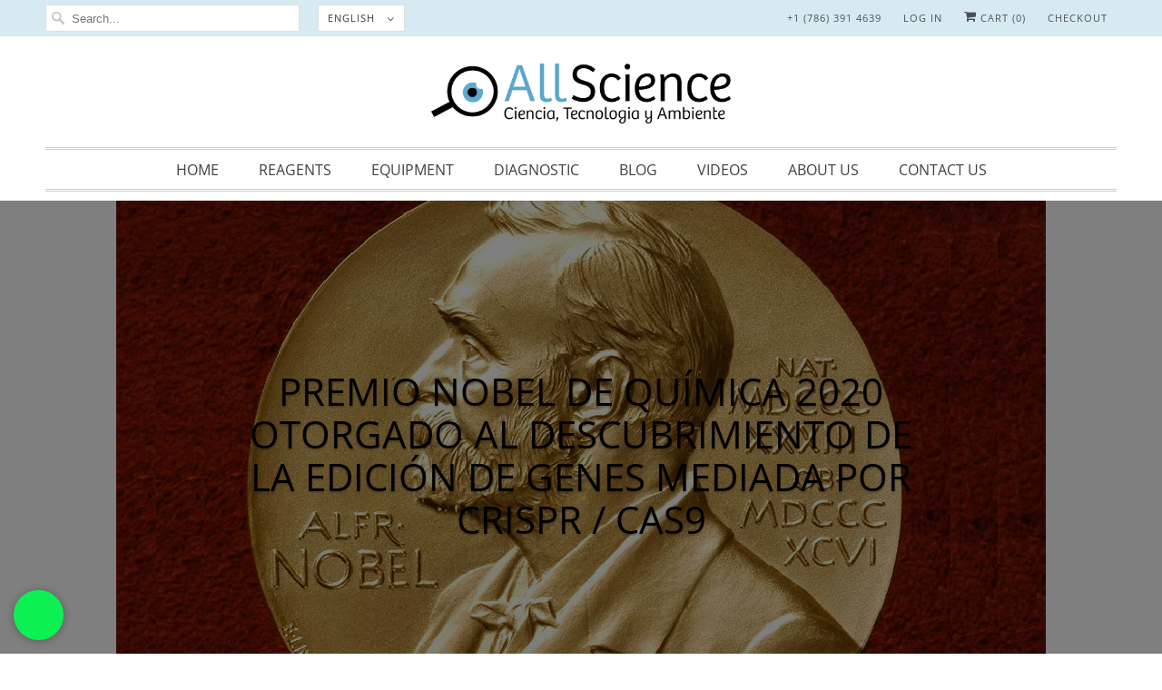

--- FILE ---
content_type: text/html; charset=utf-8
request_url: https://www.e-allscience.com/en/blogs/articulos/premio-nobel-de-quimica-2020-otorgado-al-descubrimiento-de-la-edicion-de-genes-mediada-por-crispr-cas9
body_size: 28152
content:
<!DOCTYPE html>
<html class="no-js no-touch" lang="en">
  <head>
    <meta charset="utf-8">
    <meta http-equiv="cleartype" content="on">
    <meta name="robots" content="index,follow">
    <script src="https://kit.fontawesome.com/aba751ad36.js" crossorigin="anonymous"></script>

    
    <title>Premio Nobel de Química 2020 otorgado al descubrimiento de la edición  - AllScience</title>

    
      <meta name="description" content="Fig. 1. Emmanuelle Charpentier y Jennifer A. Doudna, ganadoras del Premio Noble de Química 2020. El Premio Nobel de Química 2020 fue otorgado a Emmanuelle Charpentier y Jennifer A. Doudna por su descubrimiento en 2012 de que un sistema inmunológico bacteriano podría reutilizarse como una herramienta para que los biólog"/>
    

    

<meta name="author" content="AllScience">
<meta property="og:url" content="https://www.e-allscience.com/en/blogs/articulos/premio-nobel-de-quimica-2020-otorgado-al-descubrimiento-de-la-edicion-de-genes-mediada-por-crispr-cas9">
<meta property="og:site_name" content="AllScience">




  <meta property="og:type" content="article">
  <meta property="og:title" content="Premio Nobel de Química 2020 otorgado al descubrimiento de la edición de genes mediada por CRISPR / Cas9">
  
  
    <meta property="og:image" content="http://www.e-allscience.com/cdn/shop/articles/ID-2-Ivan-24112020_600x.png?v=1612205759">
    <meta property="og:image:secure_url" content="https://www.e-allscience.com/cdn/shop/articles/ID-2-Ivan-24112020_600x.png?v=1612205759">
    <meta property="og:image:width" content="1024">
    <meta property="og:image:height" content="576">
    <meta property="og:image:alt" content="Premio Nobel de Química 2020 otorgado al descubrimiento de la edición de genes mediada por CRISPR / Cas9">
  



  <meta property="og:description" content="Fig. 1. Emmanuelle Charpentier y Jennifer A. Doudna, ganadoras del Premio Noble de Química 2020. El Premio Nobel de Química 2020 fue otorgado a Emmanuelle Charpentier y Jennifer A. Doudna por su descubrimiento en 2012 de que un sistema inmunológico bacteriano podría reutilizarse como una herramienta para que los biólog">




  <meta name="twitter:site" content="@https://x.com/Allscience1">

<meta name="twitter:card" content="summary">

  <meta name="twitter:title" content="Premio Nobel de Química 2020 otorgado al descubrimiento de la edición de genes mediada por CRISPR / Cas9">
  <meta name="twitter:description" content="El Premio Nobel de Química 2020 fue otorgado a Emmanuelle Charpentier y Jennifer A. Doudna por su descubrimiento...">
  
    <meta property="twitter:image" content="http://www.e-allscience.com/cdn/shop/articles/ID-2-Ivan-24112020_600x.png?v=1612205759">
    <meta name="twitter:image:alt" content="Premio Nobel de Química 2020 otorgado al descubrimiento de la edición de genes mediada por CRISPR / Cas9">
  



    

    

    <!-- Mobile Specific Metas -->
    <meta name="HandheldFriendly" content="True">
    <meta name="MobileOptimized" content="320">
    <meta name="viewport" content="width=device-width,initial-scale=1">
    <meta name="theme-color" content="#ffffff">

    <!-- Preconnect Domains -->
    <link rel="preconnect" href="https://cdn.shopify.com" crossorigin>
    <link rel="preconnect" href="https://fonts.shopify.com" crossorigin>
    <link rel="preconnect" href="https://monorail-edge.shopifysvc.com">

    <!-- Preload Assets -->
    <link rel="preload" href="//www.e-allscience.com/cdn/shop/t/11/assets/vendors.js?v=144919140039296097911658333494" as="script">
    <link rel="preload" href="//www.e-allscience.com/cdn/shop/t/11/assets/fancybox.css?v=30466120580444283401658333494" as="style">
    <link rel="preload" href="//www.e-allscience.com/cdn/shop/t/11/assets/styles.css?v=78988557534476775931762100713" as="style">
    <link rel="preload" href="//www.e-allscience.com/cdn/shop/t/11/assets/app.js?v=8908513304022471331658333494" as="script">

    <!-- Stylesheet for Fancybox library -->
    <link href="//www.e-allscience.com/cdn/shop/t/11/assets/fancybox.css?v=30466120580444283401658333494" rel="stylesheet" type="text/css" media="all" />

    <!-- Stylesheets for Responsive -->
    <link href="//www.e-allscience.com/cdn/shop/t/11/assets/styles.css?v=78988557534476775931762100713" rel="stylesheet" type="text/css" media="all" />

    <!-- Icons -->
    
      <link rel="shortcut icon" type="image/x-icon" href="//www.e-allscience.com/cdn/shop/files/lupa_180x180.png?v=1614318104">
      <link rel="apple-touch-icon" href="//www.e-allscience.com/cdn/shop/files/lupa_180x180.png?v=1614318104"/>
      <link rel="apple-touch-icon" sizes="72x72" href="//www.e-allscience.com/cdn/shop/files/lupa_72x72.png?v=1614318104"/>
      <link rel="apple-touch-icon" sizes="114x114" href="//www.e-allscience.com/cdn/shop/files/lupa_114x114.png?v=1614318104"/>
      <link rel="apple-touch-icon" sizes="180x180" href="//www.e-allscience.com/cdn/shop/files/lupa_180x180.png?v=1614318104"/>
      <link rel="apple-touch-icon" sizes="228x228" href="//www.e-allscience.com/cdn/shop/files/lupa_228x228.png?v=1614318104"/>
    
      <link rel="canonical" href="https://www.e-allscience.com/en/blogs/articulos/premio-nobel-de-quimica-2020-otorgado-al-descubrimiento-de-la-edicion-de-genes-mediada-por-crispr-cas9"/>

    

    
      <script src="/services/javascripts/countries.js" defer></script>
    

    
    <script>
      window.PXUTheme = window.PXUTheme || {};
      window.PXUTheme.version = '8.0.1';
      window.PXUTheme.name = 'Responsive';
    </script>
    

    <!-- Google tag (gtag.js) -->
    

    <script>
      document.documentElement.className=document.documentElement.className.replace(/\bno-js\b/,'js');
      if(window.Shopify&&window.Shopify.designMode)document.documentElement.className+=' in-theme-editor';
      if(('ontouchstart' in window)||window.DocumentTouch&&document instanceof DocumentTouch)document.documentElement.className=document.documentElement.className.replace(/\bno-touch\b/,'has-touch');
    </script>

    <script src="//www.e-allscience.com/cdn/shop/t/11/assets/vendors.js?v=144919140039296097911658333494" defer></script>
    <script src="//www.e-allscience.com/cdn/shop/t/11/assets/app.js?v=8908513304022471331658333494" defer></script>

    <script>window.performance && window.performance.mark && window.performance.mark('shopify.content_for_header.start');</script><meta id="shopify-digital-wallet" name="shopify-digital-wallet" content="/1830411/digital_wallets/dialog">
<link rel="alternate" type="application/atom+xml" title="Feed" href="/en/blogs/articulos.atom" />
<link rel="alternate" hreflang="x-default" href="https://www.e-allscience.com/blogs/articulos/premio-nobel-de-quimica-2020-otorgado-al-descubrimiento-de-la-edicion-de-genes-mediada-por-crispr-cas9">
<link rel="alternate" hreflang="es" href="https://www.e-allscience.com/blogs/articulos/premio-nobel-de-quimica-2020-otorgado-al-descubrimiento-de-la-edicion-de-genes-mediada-por-crispr-cas9">
<link rel="alternate" hreflang="en" href="https://www.e-allscience.com/en/blogs/articulos/premio-nobel-de-quimica-2020-otorgado-al-descubrimiento-de-la-edicion-de-genes-mediada-por-crispr-cas9">
<link rel="alternate" hreflang="pt" href="https://www.e-allscience.com/pt/blogs/articulos/premio-nobel-de-quimica-2020-otorgado-al-descubrimiento-de-la-edicion-de-genes-mediada-por-crispr-cas9">
<script async="async" src="/checkouts/internal/preloads.js?locale=en-US"></script>
<script id="shopify-features" type="application/json">{"accessToken":"411b1612888f8c437491c159e9294457","betas":["rich-media-storefront-analytics"],"domain":"www.e-allscience.com","predictiveSearch":true,"shopId":1830411,"locale":"en"}</script>
<script>var Shopify = Shopify || {};
Shopify.shop = "allscience.myshopify.com";
Shopify.locale = "en";
Shopify.currency = {"active":"USD","rate":"1.0"};
Shopify.country = "US";
Shopify.theme = {"name":"Responsive V8.0.1","id":123194474579,"schema_name":"Responsive","schema_version":"8.0.1","theme_store_id":304,"role":"main"};
Shopify.theme.handle = "null";
Shopify.theme.style = {"id":null,"handle":null};
Shopify.cdnHost = "www.e-allscience.com/cdn";
Shopify.routes = Shopify.routes || {};
Shopify.routes.root = "/en/";</script>
<script type="module">!function(o){(o.Shopify=o.Shopify||{}).modules=!0}(window);</script>
<script>!function(o){function n(){var o=[];function n(){o.push(Array.prototype.slice.apply(arguments))}return n.q=o,n}var t=o.Shopify=o.Shopify||{};t.loadFeatures=n(),t.autoloadFeatures=n()}(window);</script>
<script id="shop-js-analytics" type="application/json">{"pageType":"article"}</script>
<script defer="defer" async type="module" src="//www.e-allscience.com/cdn/shopifycloud/shop-js/modules/v2/client.init-shop-cart-sync_BN7fPSNr.en.esm.js"></script>
<script defer="defer" async type="module" src="//www.e-allscience.com/cdn/shopifycloud/shop-js/modules/v2/chunk.common_Cbph3Kss.esm.js"></script>
<script defer="defer" async type="module" src="//www.e-allscience.com/cdn/shopifycloud/shop-js/modules/v2/chunk.modal_DKumMAJ1.esm.js"></script>
<script type="module">
  await import("//www.e-allscience.com/cdn/shopifycloud/shop-js/modules/v2/client.init-shop-cart-sync_BN7fPSNr.en.esm.js");
await import("//www.e-allscience.com/cdn/shopifycloud/shop-js/modules/v2/chunk.common_Cbph3Kss.esm.js");
await import("//www.e-allscience.com/cdn/shopifycloud/shop-js/modules/v2/chunk.modal_DKumMAJ1.esm.js");

  window.Shopify.SignInWithShop?.initShopCartSync?.({"fedCMEnabled":true,"windoidEnabled":true});

</script>
<script>(function() {
  var isLoaded = false;
  function asyncLoad() {
    if (isLoaded) return;
    isLoaded = true;
    var urls = ["https:\/\/front.optimonk.com\/public\/12470\/shopify\/preload.js?shop=allscience.myshopify.com"];
    for (var i = 0; i < urls.length; i++) {
      var s = document.createElement('script');
      s.type = 'text/javascript';
      s.async = true;
      s.src = urls[i];
      var x = document.getElementsByTagName('script')[0];
      x.parentNode.insertBefore(s, x);
    }
  };
  if(window.attachEvent) {
    window.attachEvent('onload', asyncLoad);
  } else {
    window.addEventListener('load', asyncLoad, false);
  }
})();</script>
<script id="__st">var __st={"a":1830411,"offset":-18000,"reqid":"4953fd89-a358-4b60-95b8-4ac76b7a50c8-1769797092","pageurl":"www.e-allscience.com\/en\/blogs\/articulos\/premio-nobel-de-quimica-2020-otorgado-al-descubrimiento-de-la-edicion-de-genes-mediada-por-crispr-cas9","s":"articles-385137377363","u":"b176a331025c","p":"article","rtyp":"article","rid":385137377363};</script>
<script>window.ShopifyPaypalV4VisibilityTracking = true;</script>
<script id="captcha-bootstrap">!function(){'use strict';const t='contact',e='account',n='new_comment',o=[[t,t],['blogs',n],['comments',n],[t,'customer']],c=[[e,'customer_login'],[e,'guest_login'],[e,'recover_customer_password'],[e,'create_customer']],r=t=>t.map((([t,e])=>`form[action*='/${t}']:not([data-nocaptcha='true']) input[name='form_type'][value='${e}']`)).join(','),a=t=>()=>t?[...document.querySelectorAll(t)].map((t=>t.form)):[];function s(){const t=[...o],e=r(t);return a(e)}const i='password',u='form_key',d=['recaptcha-v3-token','g-recaptcha-response','h-captcha-response',i],f=()=>{try{return window.sessionStorage}catch{return}},m='__shopify_v',_=t=>t.elements[u];function p(t,e,n=!1){try{const o=window.sessionStorage,c=JSON.parse(o.getItem(e)),{data:r}=function(t){const{data:e,action:n}=t;return t[m]||n?{data:e,action:n}:{data:t,action:n}}(c);for(const[e,n]of Object.entries(r))t.elements[e]&&(t.elements[e].value=n);n&&o.removeItem(e)}catch(o){console.error('form repopulation failed',{error:o})}}const l='form_type',E='cptcha';function T(t){t.dataset[E]=!0}const w=window,h=w.document,L='Shopify',v='ce_forms',y='captcha';let A=!1;((t,e)=>{const n=(g='f06e6c50-85a8-45c8-87d0-21a2b65856fe',I='https://cdn.shopify.com/shopifycloud/storefront-forms-hcaptcha/ce_storefront_forms_captcha_hcaptcha.v1.5.2.iife.js',D={infoText:'Protected by hCaptcha',privacyText:'Privacy',termsText:'Terms'},(t,e,n)=>{const o=w[L][v],c=o.bindForm;if(c)return c(t,g,e,D).then(n);var r;o.q.push([[t,g,e,D],n]),r=I,A||(h.body.append(Object.assign(h.createElement('script'),{id:'captcha-provider',async:!0,src:r})),A=!0)});var g,I,D;w[L]=w[L]||{},w[L][v]=w[L][v]||{},w[L][v].q=[],w[L][y]=w[L][y]||{},w[L][y].protect=function(t,e){n(t,void 0,e),T(t)},Object.freeze(w[L][y]),function(t,e,n,w,h,L){const[v,y,A,g]=function(t,e,n){const i=e?o:[],u=t?c:[],d=[...i,...u],f=r(d),m=r(i),_=r(d.filter((([t,e])=>n.includes(e))));return[a(f),a(m),a(_),s()]}(w,h,L),I=t=>{const e=t.target;return e instanceof HTMLFormElement?e:e&&e.form},D=t=>v().includes(t);t.addEventListener('submit',(t=>{const e=I(t);if(!e)return;const n=D(e)&&!e.dataset.hcaptchaBound&&!e.dataset.recaptchaBound,o=_(e),c=g().includes(e)&&(!o||!o.value);(n||c)&&t.preventDefault(),c&&!n&&(function(t){try{if(!f())return;!function(t){const e=f();if(!e)return;const n=_(t);if(!n)return;const o=n.value;o&&e.removeItem(o)}(t);const e=Array.from(Array(32),(()=>Math.random().toString(36)[2])).join('');!function(t,e){_(t)||t.append(Object.assign(document.createElement('input'),{type:'hidden',name:u})),t.elements[u].value=e}(t,e),function(t,e){const n=f();if(!n)return;const o=[...t.querySelectorAll(`input[type='${i}']`)].map((({name:t})=>t)),c=[...d,...o],r={};for(const[a,s]of new FormData(t).entries())c.includes(a)||(r[a]=s);n.setItem(e,JSON.stringify({[m]:1,action:t.action,data:r}))}(t,e)}catch(e){console.error('failed to persist form',e)}}(e),e.submit())}));const S=(t,e)=>{t&&!t.dataset[E]&&(n(t,e.some((e=>e===t))),T(t))};for(const o of['focusin','change'])t.addEventListener(o,(t=>{const e=I(t);D(e)&&S(e,y())}));const B=e.get('form_key'),M=e.get(l),P=B&&M;t.addEventListener('DOMContentLoaded',(()=>{const t=y();if(P)for(const e of t)e.elements[l].value===M&&p(e,B);[...new Set([...A(),...v().filter((t=>'true'===t.dataset.shopifyCaptcha))])].forEach((e=>S(e,t)))}))}(h,new URLSearchParams(w.location.search),n,t,e,['guest_login'])})(!0,!0)}();</script>
<script integrity="sha256-4kQ18oKyAcykRKYeNunJcIwy7WH5gtpwJnB7kiuLZ1E=" data-source-attribution="shopify.loadfeatures" defer="defer" src="//www.e-allscience.com/cdn/shopifycloud/storefront/assets/storefront/load_feature-a0a9edcb.js" crossorigin="anonymous"></script>
<script data-source-attribution="shopify.dynamic_checkout.dynamic.init">var Shopify=Shopify||{};Shopify.PaymentButton=Shopify.PaymentButton||{isStorefrontPortableWallets:!0,init:function(){window.Shopify.PaymentButton.init=function(){};var t=document.createElement("script");t.src="https://www.e-allscience.com/cdn/shopifycloud/portable-wallets/latest/portable-wallets.en.js",t.type="module",document.head.appendChild(t)}};
</script>
<script data-source-attribution="shopify.dynamic_checkout.buyer_consent">
  function portableWalletsHideBuyerConsent(e){var t=document.getElementById("shopify-buyer-consent"),n=document.getElementById("shopify-subscription-policy-button");t&&n&&(t.classList.add("hidden"),t.setAttribute("aria-hidden","true"),n.removeEventListener("click",e))}function portableWalletsShowBuyerConsent(e){var t=document.getElementById("shopify-buyer-consent"),n=document.getElementById("shopify-subscription-policy-button");t&&n&&(t.classList.remove("hidden"),t.removeAttribute("aria-hidden"),n.addEventListener("click",e))}window.Shopify?.PaymentButton&&(window.Shopify.PaymentButton.hideBuyerConsent=portableWalletsHideBuyerConsent,window.Shopify.PaymentButton.showBuyerConsent=portableWalletsShowBuyerConsent);
</script>
<script data-source-attribution="shopify.dynamic_checkout.cart.bootstrap">document.addEventListener("DOMContentLoaded",(function(){function t(){return document.querySelector("shopify-accelerated-checkout-cart, shopify-accelerated-checkout")}if(t())Shopify.PaymentButton.init();else{new MutationObserver((function(e,n){t()&&(Shopify.PaymentButton.init(),n.disconnect())})).observe(document.body,{childList:!0,subtree:!0})}}));
</script>

<script>window.performance && window.performance.mark && window.performance.mark('shopify.content_for_header.end');</script>

    <noscript>
      <style>
        .slides > li:first-child {display: block;}
        .image__fallback {
          width: 100vw;
          display: block !important;
          max-width: 100vw !important;
          margin-bottom: 0;
        }
        .no-js-only {
          display: inherit !important;
        }
        .icon-cart.cart-button {
          display: none;
        }
        .lazyload {
          opacity: 1;
          -webkit-filter: blur(0);
          filter: blur(0);
        }
        .animate_right,
        .animate_left,
        .animate_up,
        .animate_down {
          opacity: 1;
        }
        .product_section .product_form {
          opacity: 1;
        }
        .multi_select,
        form .select {
          display: block !important;
        }
        .swatch_options {
          display: none;
        }
        .image-element__wrap {
          display: none;
        }
      </style>
    </noscript>

  <script>
!function(f,b,e,v,n,t,s)
{if(f.fbq)return;n=f.fbq=function(){n.callMethod?
n.callMethod.apply(n,arguments):n.queue.push(arguments)};
if(!f._fbq)f._fbq=n;n.push=n;n.loaded=!0;n.version='2.0';
n.queue=[];t=b.createElement(e);t.async=!0;
t.src=v;s=b.getElementsByTagName(e)[0];
s.parentNode.insertBefore(t,s)}(window, document,'script',
'https://connect.facebook.net/en_US/fbevents.js');
fbq('init', '767506084609285');
fbq('track', 'PageView');
</script>
<noscript><img height="1" width="1" style="display:none"
src="https://www.facebook.com/tr?id=767506084609285&ev=PageView&noscript=1"
/></noscript>
<!-- End Meta Pixel Code -->
  










<link href="https://monorail-edge.shopifysvc.com" rel="dns-prefetch">
<script>(function(){if ("sendBeacon" in navigator && "performance" in window) {try {var session_token_from_headers = performance.getEntriesByType('navigation')[0].serverTiming.find(x => x.name == '_s').description;} catch {var session_token_from_headers = undefined;}var session_cookie_matches = document.cookie.match(/_shopify_s=([^;]*)/);var session_token_from_cookie = session_cookie_matches && session_cookie_matches.length === 2 ? session_cookie_matches[1] : "";var session_token = session_token_from_headers || session_token_from_cookie || "";function handle_abandonment_event(e) {var entries = performance.getEntries().filter(function(entry) {return /monorail-edge.shopifysvc.com/.test(entry.name);});if (!window.abandonment_tracked && entries.length === 0) {window.abandonment_tracked = true;var currentMs = Date.now();var navigation_start = performance.timing.navigationStart;var payload = {shop_id: 1830411,url: window.location.href,navigation_start,duration: currentMs - navigation_start,session_token,page_type: "article"};window.navigator.sendBeacon("https://monorail-edge.shopifysvc.com/v1/produce", JSON.stringify({schema_id: "online_store_buyer_site_abandonment/1.1",payload: payload,metadata: {event_created_at_ms: currentMs,event_sent_at_ms: currentMs}}));}}window.addEventListener('pagehide', handle_abandonment_event);}}());</script>
<script id="web-pixels-manager-setup">(function e(e,d,r,n,o){if(void 0===o&&(o={}),!Boolean(null===(a=null===(i=window.Shopify)||void 0===i?void 0:i.analytics)||void 0===a?void 0:a.replayQueue)){var i,a;window.Shopify=window.Shopify||{};var t=window.Shopify;t.analytics=t.analytics||{};var s=t.analytics;s.replayQueue=[],s.publish=function(e,d,r){return s.replayQueue.push([e,d,r]),!0};try{self.performance.mark("wpm:start")}catch(e){}var l=function(){var e={modern:/Edge?\/(1{2}[4-9]|1[2-9]\d|[2-9]\d{2}|\d{4,})\.\d+(\.\d+|)|Firefox\/(1{2}[4-9]|1[2-9]\d|[2-9]\d{2}|\d{4,})\.\d+(\.\d+|)|Chrom(ium|e)\/(9{2}|\d{3,})\.\d+(\.\d+|)|(Maci|X1{2}).+ Version\/(15\.\d+|(1[6-9]|[2-9]\d|\d{3,})\.\d+)([,.]\d+|)( \(\w+\)|)( Mobile\/\w+|) Safari\/|Chrome.+OPR\/(9{2}|\d{3,})\.\d+\.\d+|(CPU[ +]OS|iPhone[ +]OS|CPU[ +]iPhone|CPU IPhone OS|CPU iPad OS)[ +]+(15[._]\d+|(1[6-9]|[2-9]\d|\d{3,})[._]\d+)([._]\d+|)|Android:?[ /-](13[3-9]|1[4-9]\d|[2-9]\d{2}|\d{4,})(\.\d+|)(\.\d+|)|Android.+Firefox\/(13[5-9]|1[4-9]\d|[2-9]\d{2}|\d{4,})\.\d+(\.\d+|)|Android.+Chrom(ium|e)\/(13[3-9]|1[4-9]\d|[2-9]\d{2}|\d{4,})\.\d+(\.\d+|)|SamsungBrowser\/([2-9]\d|\d{3,})\.\d+/,legacy:/Edge?\/(1[6-9]|[2-9]\d|\d{3,})\.\d+(\.\d+|)|Firefox\/(5[4-9]|[6-9]\d|\d{3,})\.\d+(\.\d+|)|Chrom(ium|e)\/(5[1-9]|[6-9]\d|\d{3,})\.\d+(\.\d+|)([\d.]+$|.*Safari\/(?![\d.]+ Edge\/[\d.]+$))|(Maci|X1{2}).+ Version\/(10\.\d+|(1[1-9]|[2-9]\d|\d{3,})\.\d+)([,.]\d+|)( \(\w+\)|)( Mobile\/\w+|) Safari\/|Chrome.+OPR\/(3[89]|[4-9]\d|\d{3,})\.\d+\.\d+|(CPU[ +]OS|iPhone[ +]OS|CPU[ +]iPhone|CPU IPhone OS|CPU iPad OS)[ +]+(10[._]\d+|(1[1-9]|[2-9]\d|\d{3,})[._]\d+)([._]\d+|)|Android:?[ /-](13[3-9]|1[4-9]\d|[2-9]\d{2}|\d{4,})(\.\d+|)(\.\d+|)|Mobile Safari.+OPR\/([89]\d|\d{3,})\.\d+\.\d+|Android.+Firefox\/(13[5-9]|1[4-9]\d|[2-9]\d{2}|\d{4,})\.\d+(\.\d+|)|Android.+Chrom(ium|e)\/(13[3-9]|1[4-9]\d|[2-9]\d{2}|\d{4,})\.\d+(\.\d+|)|Android.+(UC? ?Browser|UCWEB|U3)[ /]?(15\.([5-9]|\d{2,})|(1[6-9]|[2-9]\d|\d{3,})\.\d+)\.\d+|SamsungBrowser\/(5\.\d+|([6-9]|\d{2,})\.\d+)|Android.+MQ{2}Browser\/(14(\.(9|\d{2,})|)|(1[5-9]|[2-9]\d|\d{3,})(\.\d+|))(\.\d+|)|K[Aa][Ii]OS\/(3\.\d+|([4-9]|\d{2,})\.\d+)(\.\d+|)/},d=e.modern,r=e.legacy,n=navigator.userAgent;return n.match(d)?"modern":n.match(r)?"legacy":"unknown"}(),u="modern"===l?"modern":"legacy",c=(null!=n?n:{modern:"",legacy:""})[u],f=function(e){return[e.baseUrl,"/wpm","/b",e.hashVersion,"modern"===e.buildTarget?"m":"l",".js"].join("")}({baseUrl:d,hashVersion:r,buildTarget:u}),m=function(e){var d=e.version,r=e.bundleTarget,n=e.surface,o=e.pageUrl,i=e.monorailEndpoint;return{emit:function(e){var a=e.status,t=e.errorMsg,s=(new Date).getTime(),l=JSON.stringify({metadata:{event_sent_at_ms:s},events:[{schema_id:"web_pixels_manager_load/3.1",payload:{version:d,bundle_target:r,page_url:o,status:a,surface:n,error_msg:t},metadata:{event_created_at_ms:s}}]});if(!i)return console&&console.warn&&console.warn("[Web Pixels Manager] No Monorail endpoint provided, skipping logging."),!1;try{return self.navigator.sendBeacon.bind(self.navigator)(i,l)}catch(e){}var u=new XMLHttpRequest;try{return u.open("POST",i,!0),u.setRequestHeader("Content-Type","text/plain"),u.send(l),!0}catch(e){return console&&console.warn&&console.warn("[Web Pixels Manager] Got an unhandled error while logging to Monorail."),!1}}}}({version:r,bundleTarget:l,surface:e.surface,pageUrl:self.location.href,monorailEndpoint:e.monorailEndpoint});try{o.browserTarget=l,function(e){var d=e.src,r=e.async,n=void 0===r||r,o=e.onload,i=e.onerror,a=e.sri,t=e.scriptDataAttributes,s=void 0===t?{}:t,l=document.createElement("script"),u=document.querySelector("head"),c=document.querySelector("body");if(l.async=n,l.src=d,a&&(l.integrity=a,l.crossOrigin="anonymous"),s)for(var f in s)if(Object.prototype.hasOwnProperty.call(s,f))try{l.dataset[f]=s[f]}catch(e){}if(o&&l.addEventListener("load",o),i&&l.addEventListener("error",i),u)u.appendChild(l);else{if(!c)throw new Error("Did not find a head or body element to append the script");c.appendChild(l)}}({src:f,async:!0,onload:function(){if(!function(){var e,d;return Boolean(null===(d=null===(e=window.Shopify)||void 0===e?void 0:e.analytics)||void 0===d?void 0:d.initialized)}()){var d=window.webPixelsManager.init(e)||void 0;if(d){var r=window.Shopify.analytics;r.replayQueue.forEach((function(e){var r=e[0],n=e[1],o=e[2];d.publishCustomEvent(r,n,o)})),r.replayQueue=[],r.publish=d.publishCustomEvent,r.visitor=d.visitor,r.initialized=!0}}},onerror:function(){return m.emit({status:"failed",errorMsg:"".concat(f," has failed to load")})},sri:function(e){var d=/^sha384-[A-Za-z0-9+/=]+$/;return"string"==typeof e&&d.test(e)}(c)?c:"",scriptDataAttributes:o}),m.emit({status:"loading"})}catch(e){m.emit({status:"failed",errorMsg:(null==e?void 0:e.message)||"Unknown error"})}}})({shopId: 1830411,storefrontBaseUrl: "https://www.e-allscience.com",extensionsBaseUrl: "https://extensions.shopifycdn.com/cdn/shopifycloud/web-pixels-manager",monorailEndpoint: "https://monorail-edge.shopifysvc.com/unstable/produce_batch",surface: "storefront-renderer",enabledBetaFlags: ["2dca8a86"],webPixelsConfigList: [{"id":"88014931","eventPayloadVersion":"v1","runtimeContext":"LAX","scriptVersion":"1","type":"CUSTOM","privacyPurposes":["ANALYTICS"],"name":"Google Analytics tag (migrated)"},{"id":"shopify-app-pixel","configuration":"{}","eventPayloadVersion":"v1","runtimeContext":"STRICT","scriptVersion":"0450","apiClientId":"shopify-pixel","type":"APP","privacyPurposes":["ANALYTICS","MARKETING"]},{"id":"shopify-custom-pixel","eventPayloadVersion":"v1","runtimeContext":"LAX","scriptVersion":"0450","apiClientId":"shopify-pixel","type":"CUSTOM","privacyPurposes":["ANALYTICS","MARKETING"]}],isMerchantRequest: false,initData: {"shop":{"name":"AllScience","paymentSettings":{"currencyCode":"USD"},"myshopifyDomain":"allscience.myshopify.com","countryCode":"US","storefrontUrl":"https:\/\/www.e-allscience.com\/en"},"customer":null,"cart":null,"checkout":null,"productVariants":[],"purchasingCompany":null},},"https://www.e-allscience.com/cdn","1d2a099fw23dfb22ep557258f5m7a2edbae",{"modern":"","legacy":""},{"shopId":"1830411","storefrontBaseUrl":"https:\/\/www.e-allscience.com","extensionBaseUrl":"https:\/\/extensions.shopifycdn.com\/cdn\/shopifycloud\/web-pixels-manager","surface":"storefront-renderer","enabledBetaFlags":"[\"2dca8a86\"]","isMerchantRequest":"false","hashVersion":"1d2a099fw23dfb22ep557258f5m7a2edbae","publish":"custom","events":"[[\"page_viewed\",{}]]"});</script><script>
  window.ShopifyAnalytics = window.ShopifyAnalytics || {};
  window.ShopifyAnalytics.meta = window.ShopifyAnalytics.meta || {};
  window.ShopifyAnalytics.meta.currency = 'USD';
  var meta = {"page":{"pageType":"article","resourceType":"article","resourceId":385137377363,"requestId":"4953fd89-a358-4b60-95b8-4ac76b7a50c8-1769797092"}};
  for (var attr in meta) {
    window.ShopifyAnalytics.meta[attr] = meta[attr];
  }
</script>
<script class="analytics">
  (function () {
    var customDocumentWrite = function(content) {
      var jquery = null;

      if (window.jQuery) {
        jquery = window.jQuery;
      } else if (window.Checkout && window.Checkout.$) {
        jquery = window.Checkout.$;
      }

      if (jquery) {
        jquery('body').append(content);
      }
    };

    var hasLoggedConversion = function(token) {
      if (token) {
        return document.cookie.indexOf('loggedConversion=' + token) !== -1;
      }
      return false;
    }

    var setCookieIfConversion = function(token) {
      if (token) {
        var twoMonthsFromNow = new Date(Date.now());
        twoMonthsFromNow.setMonth(twoMonthsFromNow.getMonth() + 2);

        document.cookie = 'loggedConversion=' + token + '; expires=' + twoMonthsFromNow;
      }
    }

    var trekkie = window.ShopifyAnalytics.lib = window.trekkie = window.trekkie || [];
    if (trekkie.integrations) {
      return;
    }
    trekkie.methods = [
      'identify',
      'page',
      'ready',
      'track',
      'trackForm',
      'trackLink'
    ];
    trekkie.factory = function(method) {
      return function() {
        var args = Array.prototype.slice.call(arguments);
        args.unshift(method);
        trekkie.push(args);
        return trekkie;
      };
    };
    for (var i = 0; i < trekkie.methods.length; i++) {
      var key = trekkie.methods[i];
      trekkie[key] = trekkie.factory(key);
    }
    trekkie.load = function(config) {
      trekkie.config = config || {};
      trekkie.config.initialDocumentCookie = document.cookie;
      var first = document.getElementsByTagName('script')[0];
      var script = document.createElement('script');
      script.type = 'text/javascript';
      script.onerror = function(e) {
        var scriptFallback = document.createElement('script');
        scriptFallback.type = 'text/javascript';
        scriptFallback.onerror = function(error) {
                var Monorail = {
      produce: function produce(monorailDomain, schemaId, payload) {
        var currentMs = new Date().getTime();
        var event = {
          schema_id: schemaId,
          payload: payload,
          metadata: {
            event_created_at_ms: currentMs,
            event_sent_at_ms: currentMs
          }
        };
        return Monorail.sendRequest("https://" + monorailDomain + "/v1/produce", JSON.stringify(event));
      },
      sendRequest: function sendRequest(endpointUrl, payload) {
        // Try the sendBeacon API
        if (window && window.navigator && typeof window.navigator.sendBeacon === 'function' && typeof window.Blob === 'function' && !Monorail.isIos12()) {
          var blobData = new window.Blob([payload], {
            type: 'text/plain'
          });

          if (window.navigator.sendBeacon(endpointUrl, blobData)) {
            return true;
          } // sendBeacon was not successful

        } // XHR beacon

        var xhr = new XMLHttpRequest();

        try {
          xhr.open('POST', endpointUrl);
          xhr.setRequestHeader('Content-Type', 'text/plain');
          xhr.send(payload);
        } catch (e) {
          console.log(e);
        }

        return false;
      },
      isIos12: function isIos12() {
        return window.navigator.userAgent.lastIndexOf('iPhone; CPU iPhone OS 12_') !== -1 || window.navigator.userAgent.lastIndexOf('iPad; CPU OS 12_') !== -1;
      }
    };
    Monorail.produce('monorail-edge.shopifysvc.com',
      'trekkie_storefront_load_errors/1.1',
      {shop_id: 1830411,
      theme_id: 123194474579,
      app_name: "storefront",
      context_url: window.location.href,
      source_url: "//www.e-allscience.com/cdn/s/trekkie.storefront.c59ea00e0474b293ae6629561379568a2d7c4bba.min.js"});

        };
        scriptFallback.async = true;
        scriptFallback.src = '//www.e-allscience.com/cdn/s/trekkie.storefront.c59ea00e0474b293ae6629561379568a2d7c4bba.min.js';
        first.parentNode.insertBefore(scriptFallback, first);
      };
      script.async = true;
      script.src = '//www.e-allscience.com/cdn/s/trekkie.storefront.c59ea00e0474b293ae6629561379568a2d7c4bba.min.js';
      first.parentNode.insertBefore(script, first);
    };
    trekkie.load(
      {"Trekkie":{"appName":"storefront","development":false,"defaultAttributes":{"shopId":1830411,"isMerchantRequest":null,"themeId":123194474579,"themeCityHash":"6876055525459182618","contentLanguage":"en","currency":"USD","eventMetadataId":"188877f7-39db-420f-86f0-edac83b913f2"},"isServerSideCookieWritingEnabled":true,"monorailRegion":"shop_domain","enabledBetaFlags":["65f19447","b5387b81"]},"Session Attribution":{},"S2S":{"facebookCapiEnabled":false,"source":"trekkie-storefront-renderer","apiClientId":580111}}
    );

    var loaded = false;
    trekkie.ready(function() {
      if (loaded) return;
      loaded = true;

      window.ShopifyAnalytics.lib = window.trekkie;

      var originalDocumentWrite = document.write;
      document.write = customDocumentWrite;
      try { window.ShopifyAnalytics.merchantGoogleAnalytics.call(this); } catch(error) {};
      document.write = originalDocumentWrite;

      window.ShopifyAnalytics.lib.page(null,{"pageType":"article","resourceType":"article","resourceId":385137377363,"requestId":"4953fd89-a358-4b60-95b8-4ac76b7a50c8-1769797092","shopifyEmitted":true});

      var match = window.location.pathname.match(/checkouts\/(.+)\/(thank_you|post_purchase)/)
      var token = match? match[1]: undefined;
      if (!hasLoggedConversion(token)) {
        setCookieIfConversion(token);
        
      }
    });


        var eventsListenerScript = document.createElement('script');
        eventsListenerScript.async = true;
        eventsListenerScript.src = "//www.e-allscience.com/cdn/shopifycloud/storefront/assets/shop_events_listener-3da45d37.js";
        document.getElementsByTagName('head')[0].appendChild(eventsListenerScript);

})();</script>
  <script>
  if (!window.ga || (window.ga && typeof window.ga !== 'function')) {
    window.ga = function ga() {
      (window.ga.q = window.ga.q || []).push(arguments);
      if (window.Shopify && window.Shopify.analytics && typeof window.Shopify.analytics.publish === 'function') {
        window.Shopify.analytics.publish("ga_stub_called", {}, {sendTo: "google_osp_migration"});
      }
      console.error("Shopify's Google Analytics stub called with:", Array.from(arguments), "\nSee https://help.shopify.com/manual/promoting-marketing/pixels/pixel-migration#google for more information.");
    };
    if (window.Shopify && window.Shopify.analytics && typeof window.Shopify.analytics.publish === 'function') {
      window.Shopify.analytics.publish("ga_stub_initialized", {}, {sendTo: "google_osp_migration"});
    }
  }
</script>
<script
  defer
  src="https://www.e-allscience.com/cdn/shopifycloud/perf-kit/shopify-perf-kit-3.1.0.min.js"
  data-application="storefront-renderer"
  data-shop-id="1830411"
  data-render-region="gcp-us-central1"
  data-page-type="article"
  data-theme-instance-id="123194474579"
  data-theme-name="Responsive"
  data-theme-version="8.0.1"
  data-monorail-region="shop_domain"
  data-resource-timing-sampling-rate="10"
  data-shs="true"
  data-shs-beacon="true"
  data-shs-export-with-fetch="true"
  data-shs-logs-sample-rate="1"
  data-shs-beacon-endpoint="https://www.e-allscience.com/api/collect"
></script>
</head>

  <body class="article"
        data-money-format="${{amount}}
"
        data-active-currency="USD"
        data-shop-url="/en">

    
    <svg
      class="icon-star-reference"
      aria-hidden="true"
      focusable="false"
      role="presentation"
      xmlns="http://www.w3.org/2000/svg" width="20" height="20" viewBox="3 3 17 17" fill="none"
    >
      <symbol id="icon-star">
        <rect class="icon-star-background" width="20" height="20" fill="currentColor"/>
        <path d="M10 3L12.163 7.60778L17 8.35121L13.5 11.9359L14.326 17L10 14.6078L5.674 17L6.5 11.9359L3 8.35121L7.837 7.60778L10 3Z" stroke="currentColor" stroke-width="2" stroke-linecap="round" stroke-linejoin="round" fill="none"/>
      </symbol>
      <clipPath id="icon-star-clip">
        <path d="M10 3L12.163 7.60778L17 8.35121L13.5 11.9359L14.326 17L10 14.6078L5.674 17L6.5 11.9359L3 8.35121L7.837 7.60778L10 3Z" stroke="currentColor" stroke-width="2" stroke-linecap="round" stroke-linejoin="round"/>
      </clipPath>
    </svg>
    


    







    <div id="shopify-section-header" class="shopify-section shopify-section--header"> <script type="application/ld+json">
  {
    "@context": "http://schema.org",
    "@type": "Organization",
    "name": "AllScience",
    
      
      "logo": "https://www.e-allscience.com/cdn/shop/files/Allscience-logo-2212x445_2212x.png?v=1614318762",
    
    "sameAs": [
      "https://x.com/Allscience1",
      "https://facebook.com/AllscienceLLC",
      "",
      "https://www.instagram.com/allsciencellc",
      "",
      "",
      "https://www.youtube.com/user/AllScience1",
      "https://api.whatsapp.com/send?phone=13059058370"
    ],
    "url": "https://www.e-allscience.com"
  }
</script>

 





  <div class="search-enabled__overlay"></div>

<div class="top_bar top_bar--fixed-true announcementBar--false">
  <section class="section">
    <div class="container">
      
        <div class="one-fourth column medium-down--one-whole top_bar_search search__form" data-autocomplete-true>
          <form class="search" action="/en/search">
            <input type="hidden" name="type" value="product,page,article" />
            <input
              type="text"
              name="q"
              class="search_box"
              placeholder="Search..."
              value=""
              autocapitalize="off"
              autocomplete="off"
              autocorrect="off"
              aria-label="Search..."
            />
          </form>
        </div>
      

      
        <div class="currencies-switcher one-fourth column mobile_hidden">
          



  <div class="localization header-menu__disclosure">
    <div class="selectors-form__wrap"><noscript><form method="post" action="/en/localization" id="localization_form" accept-charset="UTF-8" class="selectors-form" enctype="multipart/form-data"><input type="hidden" name="form_type" value="localization" /><input type="hidden" name="utf8" value="✓" /><input type="hidden" name="_method" value="put" /><input type="hidden" name="return_to" value="/en/blogs/articulos/premio-nobel-de-quimica-2020-otorgado-al-descubrimiento-de-la-edicion-de-genes-mediada-por-crispr-cas9" /><details class="disclosure__details">
              <summary>
                <button
                  type="button"
                  class="disclosure__toggle disclosure__toggle--i18n"
                  aria-expanded="false"
                  aria-controls="lang-list"
                  aria-describedby="lang-heading"
                  data-disclosure-toggle
                  tabindex="-1"
                >
                  English <span class="icon-down-arrow"></span>
                </button>
              </summary>
              <div class="selectors-form__item selectors-form__locale">
                <h2 class="hidden" id="lang-heading">
                  Language
                </h2>

                <input
                  type="hidden"
                  name="locale_code"
                  id="LocaleSelector"
                  value="en"
                  data-disclosure-input
                />
                <div
                  class="disclosure disclosure--i18n"
                  data-disclosure
                  data-disclosure-locale
                >
                  <div class="disclosure__list-wrap animated fadeIn">
                    <div class="disclosure-list">
                      
                        <div class="disclosure-list__item-wrapper">
                          <input
                            type="radio"
                            id="es"
                            class="disclosure-list__item disclosure-list__item--radio"
                            name="locale_code"
                            value="es"
                            
                          >
                          <label
                            class="disclosure-list__item--label"
                            for="es">
                            Español
                          </label>
                        </div>
                      
                        <div class="disclosure-list__item-wrapper">
                          <input
                            type="radio"
                            id="en"
                            class="disclosure-list__item disclosure-list__item--radio"
                            name="locale_code"
                            value="en"
                            checked
                          >
                          <label
                            class="disclosure-list__item--label"
                            for="en">
                            English
                          </label>
                        </div>
                      
                        <div class="disclosure-list__item-wrapper">
                          <input
                            type="radio"
                            id="pt-BR"
                            class="disclosure-list__item disclosure-list__item--radio"
                            name="locale_code"
                            value="pt-BR"
                            
                          >
                          <label
                            class="disclosure-list__item--label"
                            for="pt-BR">
                            Português (brasil)
                          </label>
                        </div>
                      
                      <button
                        class="disclosure__submit"
                        type="submit"
                      >
                        Submit
                      </button>
                    </div>
                  </div>
                </div>
              </div>
            </details>
          </form>
        </noscript><form method="post" action="/en/localization" id="localization_form" accept-charset="UTF-8" class="selectors-form selectors-form--no-js-hidden" enctype="multipart/form-data"><input type="hidden" name="form_type" value="localization" /><input type="hidden" name="utf8" value="✓" /><input type="hidden" name="_method" value="put" /><input type="hidden" name="return_to" value="/en/blogs/articulos/premio-nobel-de-quimica-2020-otorgado-al-descubrimiento-de-la-edicion-de-genes-mediada-por-crispr-cas9" /><div class="selectors-form__item selectors-form__locale">
            <h2
              class="hidden"
              id="lang-heading"
            >
              Language
            </h2>

            <input
              type="hidden"
              name="locale_code"
              id="LocaleSelector"
              value="en"
              data-disclosure-input
            />

            <div
              class="disclosure disclosure--i18n"
              data-disclosure
              data-disclosure-locale
            >
              <button
                type="button"
                class="disclosure__toggle disclosure__toggle--i18n"
                aria-expanded="false"
                aria-controls="lang-list"
                aria-describedby="lang-heading"
                data-disclosure-toggle
              >
                English <span class="icon-down-arrow"></span>
              </button>
              <div class="disclosure__list-wrap animated fadeIn">
                <ul
                  id="lang-list"
                  class="disclosure-list"
                  data-disclosure-list
                >
                  
                    <li
                      class="
                        disclosure-list__item
                        
                      "
                    >
                      <button
                        type="submit"
                        class="disclosure__button"
                        name="locale_code"
                        value="es"
                      >
                        Español
                      </button>
                    </li>
                    <li
                      class="
                        disclosure-list__item
                        
                          disclosure-list__item--current
                        
                      "
                    >
                      <button
                        type="submit"
                        class="disclosure__button"
                        name="locale_code"
                        value="en"
                      >
                        English
                      </button>
                    </li>
                    <li
                      class="
                        disclosure-list__item
                        
                      "
                    >
                      <button
                        type="submit"
                        class="disclosure__button"
                        name="locale_code"
                        value="pt-BR"
                      >
                        português (Brasil)
                      </button>
                    </li></ul>
              </div>
            </div>
          </div>
        </form>
</div>
  </div>


        </div>
      

      <div
        class="
          
            two-fourths
            column
          
          medium-down--one-whole
        "
      >
        <ul>
          

          
            <li>
              <a href="tel:1(786) 391 4639">+1 (786) 391 4639</a>
            </li>
          

          
            
              <li>
                <a href="/en/account/login" id="customer_login_link" data-no-instant>Log in</a>
              </li>
            
          

          <li>
            <a href="/en/cart" class="cart_button"><span class="icon-cart"></span> Cart (<span class="cart_count">0</span>)</a>
          </li>
          <li>
            
              <a href="/en/cart" class="checkout">Checkout</a>
            
          </li>
        </ul>
      </div>
    </div>
  </section>
</div>

<section class="section">
  <div
    class="
      container
      content
      header-container
    "
  >
    <div
      class="
        one-whole
        column
        logo
        header-logo
        header-logo--center
        topSearch--true
      "
    >
      
        <div class="header_icons social_icons">
          
  <a href="https://x.com/Allscience1" title="AllScience on Twitter" class="ss-icon" rel="me" target="_blank">
    <span class="fab fa-twitter fa-xs"></span>
  </a>



  <a href="https://facebook.com/AllscienceLLC" title="AllScience on Facebook" class="ss-icon" rel="me" target="_blank">
    <span class="fab fa-facebook-f fa-xs"></span>
  </a>



  <a href="https://www.youtube.com/user/AllScience1" title="AllScience on YouTube" class="ss-icon" rel="me" target="_blank">
    <span class="fab fa-youtube fa-xs"></span>
  </a>



  <a href="https://api.whatsapp.com/send?phone=13059058370" title="AllScience on Vimeo" class="ss-icon" rel="me" target="_blank">
    <span class="fab fa-whatsapp fa-xs"></span>
  </a>







  <a href="https://www.instagram.com/allsciencellc" title="AllScience on Instagram" class="ss-icon" rel="me" target="_blank">
    <span class="fab fa-instagram fa-xs"></span>
  </a>



  <a href="https://www.linkedin.com/company/allscience-llc" title="AllScience on LinkedIn" class="ss-icon" rel="me" target="_blank">
    <span class="fab fa-linkedin-in fa-xs"></span>
  </a>





  <a href="mailto:Info@e-allscience.com" title="Email AllScience" class="ss-icon mail" target="_blank">
    <span class="fas fa-envelope fa-xs"></span>
  </a>

        </div>
      

      <a
        class="logo-align--center"
        href="/en"
        title="AllScience"
      >
        <span
          class="
            is-hidden
            is-visible--mobile
            logo--mobile
          "
        >
          
        </span>

        

        <span class=" logo--desktop">
          
            






  <div class="image-element__wrap" style=";">
      <img  alt="" src="//www.e-allscience.com/cdn/shop/files/Allscience-logo-2212x445_2000x.png?v=1614318762"
            
            
      />
  </div>



<noscript>
  <img src="//www.e-allscience.com/cdn/shop/files/Allscience-logo-2212x445_2000x.png?v=1614318762" alt="" class="">
</noscript>

          
        </span>
      </a>
    </div>

    <div class="one-whole column">
      <div id="mobile_nav" class="nav-align--center nav-border--double"></div>
      <div id="nav" class=" nav-align--center
                            nav-border--double
                            nav-separator--none">
        <ul class="js-navigation menu-navigation disclosure--enabled menu-desktop" id="menu" role="navigation">

            
            


              

              


            


              

              


            


              

              


            

            
              
  
    <li>
      <a  tabindex="0" href="/en">Home</a>
    </li>
  


            
          

            
            


              

              


            


              

              


            


              

              


            

            
              
  
    <li>
      <a  tabindex="0" href="/en/pages/reactivos-home">Reagents</a>
    </li>
  


            
          

            
            


              

              


            


              

              


            


              

              


            

            
              
  
    <li>
      <a  tabindex="0" href="/en/pages/agitadores-con-calentamiento">Equipment</a>
    </li>
  


            
          

            
            


              

              


            


              

              


            


              

              


            

            
              
  
    <li>
      <a  tabindex="0" href="/en/pages/diagnostico">Diagnostic</a>
    </li>
  


            
          

            
            


              

              


            


              

              


            


              

              


            

            
              
  
    <li>
      <a class="active" tabindex="0" href="/en/blogs/articulos">Blog</a>
    </li>
  


            
          

            
            


              

              


            


              

              


            


              

              


            

            
              
  
    <li>
      <a  tabindex="0" href="/en/pages/videos">Videos</a>
    </li>
  


            
          

            
            


              

              


            


              

              


            


              

              


            

            
              
  
    <li>
      <a  tabindex="0" href="/en/pages/about-us">About Us</a>
    </li>
  


            
          

            
            


              

              


            


              

              


            


              

              


            

            
              
  
    <li>
      <a  tabindex="0" href="/en/pages/contact-us">Contact Us</a>
    </li>
  


            
          

          
            <li class="menu-item__disclosure is-hidden-desktop-only mobile_hidden">
              



  <div class="localization ">
    <div class="selectors-form__wrap"><noscript><form method="post" action="/en/localization" id="localization_form" accept-charset="UTF-8" class="selectors-form" enctype="multipart/form-data"><input type="hidden" name="form_type" value="localization" /><input type="hidden" name="utf8" value="✓" /><input type="hidden" name="_method" value="put" /><input type="hidden" name="return_to" value="/en/blogs/articulos/premio-nobel-de-quimica-2020-otorgado-al-descubrimiento-de-la-edicion-de-genes-mediada-por-crispr-cas9" /><details class="disclosure__details">
              <summary>
                <button
                  type="button"
                  class="disclosure__toggle disclosure__toggle--i18n"
                  aria-expanded="false"
                  aria-controls="lang-list"
                  aria-describedby="lang-heading"
                  data-disclosure-toggle
                  tabindex="-1"
                >
                  English <span class="icon-down-arrow"></span>
                </button>
              </summary>
              <div class="selectors-form__item selectors-form__locale">
                <h2 class="hidden" id="lang-heading">
                  Language
                </h2>

                <input
                  type="hidden"
                  name="locale_code"
                  id="LocaleSelector"
                  value="en"
                  data-disclosure-input
                />
                <div
                  class="disclosure disclosure--i18n"
                  data-disclosure
                  data-disclosure-locale
                >
                  <div class="disclosure__list-wrap animated fadeIn">
                    <div class="disclosure-list">
                      
                        <div class="disclosure-list__item-wrapper">
                          <input
                            type="radio"
                            id="es"
                            class="disclosure-list__item disclosure-list__item--radio"
                            name="locale_code"
                            value="es"
                            
                          >
                          <label
                            class="disclosure-list__item--label"
                            for="es">
                            Español
                          </label>
                        </div>
                      
                        <div class="disclosure-list__item-wrapper">
                          <input
                            type="radio"
                            id="en"
                            class="disclosure-list__item disclosure-list__item--radio"
                            name="locale_code"
                            value="en"
                            checked
                          >
                          <label
                            class="disclosure-list__item--label"
                            for="en">
                            English
                          </label>
                        </div>
                      
                        <div class="disclosure-list__item-wrapper">
                          <input
                            type="radio"
                            id="pt-BR"
                            class="disclosure-list__item disclosure-list__item--radio"
                            name="locale_code"
                            value="pt-BR"
                            
                          >
                          <label
                            class="disclosure-list__item--label"
                            for="pt-BR">
                            Português (brasil)
                          </label>
                        </div>
                      
                      <button
                        class="disclosure__submit"
                        type="submit"
                      >
                        Submit
                      </button>
                    </div>
                  </div>
                </div>
              </div>
            </details>
          </form>
        </noscript><form method="post" action="/en/localization" id="localization_form" accept-charset="UTF-8" class="selectors-form selectors-form--no-js-hidden" enctype="multipart/form-data"><input type="hidden" name="form_type" value="localization" /><input type="hidden" name="utf8" value="✓" /><input type="hidden" name="_method" value="put" /><input type="hidden" name="return_to" value="/en/blogs/articulos/premio-nobel-de-quimica-2020-otorgado-al-descubrimiento-de-la-edicion-de-genes-mediada-por-crispr-cas9" /><div class="selectors-form__item selectors-form__locale">
            <h2
              class="hidden"
              id="lang-heading"
            >
              Language
            </h2>

            <input
              type="hidden"
              name="locale_code"
              id="LocaleSelector"
              value="en"
              data-disclosure-input
            />

            <div
              class="disclosure disclosure--i18n"
              data-disclosure
              data-disclosure-locale
            >
              <button
                type="button"
                class="disclosure__toggle disclosure__toggle--i18n"
                aria-expanded="false"
                aria-controls="lang-list"
                aria-describedby="lang-heading"
                data-disclosure-toggle
              >
                English <span class="icon-down-arrow"></span>
              </button>
              <div class="disclosure__list-wrap animated fadeIn">
                <ul
                  id="lang-list"
                  class="disclosure-list"
                  data-disclosure-list
                >
                  
                    <li
                      class="
                        disclosure-list__item
                        
                      "
                    >
                      <button
                        type="submit"
                        class="disclosure__button"
                        name="locale_code"
                        value="es"
                      >
                        Español
                      </button>
                    </li>
                    <li
                      class="
                        disclosure-list__item
                        
                          disclosure-list__item--current
                        
                      "
                    >
                      <button
                        type="submit"
                        class="disclosure__button"
                        name="locale_code"
                        value="en"
                      >
                        English
                      </button>
                    </li>
                    <li
                      class="
                        disclosure-list__item
                        
                      "
                    >
                      <button
                        type="submit"
                        class="disclosure__button"
                        name="locale_code"
                        value="pt-BR"
                      >
                        português (Brasil)
                      </button>
                    </li></ul>
              </div>
            </div>
          </div>
        </form>
</div>
  </div>


            </li>
          
        </ul>

        <ul class="js-navigation menu-navigation disclosure--enabled menu-mobile" id="menu" role="navigation">

            
            


              

              


            


              

              


            


              

              


            

            
              
  
    <li>
      <a
        
        href="/en"
        tabindex="0"
      >
        Home
      </a>
    </li>
  


            
          

            
            


              

              


            


              

              


            


              

              


            

            
              
  
    <li>
      <a
        
        href="/en/pages/reactivos-home"
        tabindex="0"
      >
        Reagents
      </a>
    </li>
  


            
          

            
            


              

              


            


              

              


            


              

              


            

            
              
  
    <li>
      <a
        
        href="/en/pages/agitadores-con-calentamiento"
        tabindex="0"
      >
        Equipment
      </a>
    </li>
  


            
          

            
            


              

              


            


              

              


            


              

              


            

            
              
  
    <li>
      <a
        
        href="/en/pages/diagnostico"
        tabindex="0"
      >
        Diagnostic
      </a>
    </li>
  


            
          

            
            


              

              


            


              

              


            


              

              


            

            
              
  
    <li>
      <a
        
          class="active"
        
        href="/en/blogs/articulos"
        tabindex="0"
      >
        Blog
      </a>
    </li>
  


            
          

            
            


              

              


            


              

              


            


              

              


            

            
              
  
    <li>
      <a
        
        href="/en/pages/videos"
        tabindex="0"
      >
        Videos
      </a>
    </li>
  


            
          

            
            


              

              


            


              

              


            


              

              


            

            
              
  
    <li>
      <a
        
        href="/en/pages/about-us"
        tabindex="0"
      >
        About Us
      </a>
    </li>
  


            
          

            
            


              

              


            


              

              


            


              

              


            

            
              
  
    <li>
      <a
        
        href="/en/pages/contact-us"
        tabindex="0"
      >
        Contact Us
      </a>
    </li>
  


            
          

          
            <li class="menu-item__disclosure is-hidden">
              



  <div class="localization ">
    <div class="selectors-form__wrap"><noscript><form method="post" action="/en/localization" id="localization_form" accept-charset="UTF-8" class="selectors-form" enctype="multipart/form-data"><input type="hidden" name="form_type" value="localization" /><input type="hidden" name="utf8" value="✓" /><input type="hidden" name="_method" value="put" /><input type="hidden" name="return_to" value="/en/blogs/articulos/premio-nobel-de-quimica-2020-otorgado-al-descubrimiento-de-la-edicion-de-genes-mediada-por-crispr-cas9" /><details class="disclosure__details">
              <summary>
                <button
                  type="button"
                  class="disclosure__toggle disclosure__toggle--i18n"
                  aria-expanded="false"
                  aria-controls="lang-list"
                  aria-describedby="lang-heading"
                  data-disclosure-toggle
                  tabindex="-1"
                >
                  English <span class="icon-down-arrow"></span>
                </button>
              </summary>
              <div class="selectors-form__item selectors-form__locale">
                <h2 class="hidden" id="lang-heading">
                  Language
                </h2>

                <input
                  type="hidden"
                  name="locale_code"
                  id="LocaleSelector"
                  value="en"
                  data-disclosure-input
                />
                <div
                  class="disclosure disclosure--i18n"
                  data-disclosure
                  data-disclosure-locale
                >
                  <div class="disclosure__list-wrap animated fadeIn">
                    <div class="disclosure-list">
                      
                        <div class="disclosure-list__item-wrapper">
                          <input
                            type="radio"
                            id="es"
                            class="disclosure-list__item disclosure-list__item--radio"
                            name="locale_code"
                            value="es"
                            
                          >
                          <label
                            class="disclosure-list__item--label"
                            for="es">
                            Español
                          </label>
                        </div>
                      
                        <div class="disclosure-list__item-wrapper">
                          <input
                            type="radio"
                            id="en"
                            class="disclosure-list__item disclosure-list__item--radio"
                            name="locale_code"
                            value="en"
                            checked
                          >
                          <label
                            class="disclosure-list__item--label"
                            for="en">
                            English
                          </label>
                        </div>
                      
                        <div class="disclosure-list__item-wrapper">
                          <input
                            type="radio"
                            id="pt-BR"
                            class="disclosure-list__item disclosure-list__item--radio"
                            name="locale_code"
                            value="pt-BR"
                            
                          >
                          <label
                            class="disclosure-list__item--label"
                            for="pt-BR">
                            Português (brasil)
                          </label>
                        </div>
                      
                      <button
                        class="disclosure__submit"
                        type="submit"
                      >
                        Submit
                      </button>
                    </div>
                  </div>
                </div>
              </div>
            </details>
          </form>
        </noscript><form method="post" action="/en/localization" id="localization_form" accept-charset="UTF-8" class="selectors-form selectors-form--no-js-hidden" enctype="multipart/form-data"><input type="hidden" name="form_type" value="localization" /><input type="hidden" name="utf8" value="✓" /><input type="hidden" name="_method" value="put" /><input type="hidden" name="return_to" value="/en/blogs/articulos/premio-nobel-de-quimica-2020-otorgado-al-descubrimiento-de-la-edicion-de-genes-mediada-por-crispr-cas9" /><div class="selectors-form__item selectors-form__locale">
            <h2
              class="hidden"
              id="lang-heading"
            >
              Language
            </h2>

            <input
              type="hidden"
              name="locale_code"
              id="LocaleSelector"
              value="en"
              data-disclosure-input
            />

            <div
              class="disclosure disclosure--i18n"
              data-disclosure
              data-disclosure-locale
            >
              <button
                type="button"
                class="disclosure__toggle disclosure__toggle--i18n"
                aria-expanded="false"
                aria-controls="lang-list"
                aria-describedby="lang-heading"
                data-disclosure-toggle
              >
                English <span class="icon-down-arrow"></span>
              </button>
              <div class="disclosure__list-wrap animated fadeIn">
                <ul
                  id="lang-list"
                  class="disclosure-list"
                  data-disclosure-list
                >
                  
                    <li
                      class="
                        disclosure-list__item
                        
                      "
                    >
                      <button
                        type="submit"
                        class="disclosure__button"
                        name="locale_code"
                        value="es"
                      >
                        Español
                      </button>
                    </li>
                    <li
                      class="
                        disclosure-list__item
                        
                          disclosure-list__item--current
                        
                      "
                    >
                      <button
                        type="submit"
                        class="disclosure__button"
                        name="locale_code"
                        value="en"
                      >
                        English
                      </button>
                    </li>
                    <li
                      class="
                        disclosure-list__item
                        
                      "
                    >
                      <button
                        type="submit"
                        class="disclosure__button"
                        name="locale_code"
                        value="pt-BR"
                      >
                        português (Brasil)
                      </button>
                    </li></ul>
              </div>
            </div>
          </div>
        </form>
</div>
  </div>


            </li>
          
        </ul>
      </div>
    </div>
  </div>
</section>

<style>
  .header-logo.logo a .logo--desktop {
    max-width: 330px;
  }

  .featured_content a, .featured_content p {
    color: #4b4f54;
  }

  .announcementBar .icon-close {
    color: #ffffff;
  }

  .promo_banner-show div.announcementBar {
    background-color: #4b4f54;
    
  }

  

  div.announcementBar__message a,
  div.announcementBar__message p {
    color: #ffffff;
  }
</style>


</div>

    

    <div id="shopify-section-template--14620049899603__main" class="shopify-section shopify-section--article-template">





  
    <div class="banner-section dark-overlay-true header_banner">
      







<div class="image-element__wrap" style=" max-width: 1024px;">
  <img  alt="Premio Nobel de Química 2020 otorgado al descubrimiento de la edición de genes mediada por CRISPR / Cas9"
        data-src="//www.e-allscience.com/cdn/shop/articles/ID-2-Ivan-24112020_1600x.png?v=1612205759"
        data-sizes="auto"
        data-aspectratio="1024/576"
        data-srcset="//www.e-allscience.com/cdn/shop/articles/ID-2-Ivan-24112020_5000x.png?v=1612205759 5000w,
    //www.e-allscience.com/cdn/shop/articles/ID-2-Ivan-24112020_4500x.png?v=1612205759 4500w,
    //www.e-allscience.com/cdn/shop/articles/ID-2-Ivan-24112020_4000x.png?v=1612205759 4000w,
    //www.e-allscience.com/cdn/shop/articles/ID-2-Ivan-24112020_3500x.png?v=1612205759 3500w,
    //www.e-allscience.com/cdn/shop/articles/ID-2-Ivan-24112020_3000x.png?v=1612205759 3000w,
    //www.e-allscience.com/cdn/shop/articles/ID-2-Ivan-24112020_2500x.png?v=1612205759 2500w,
    //www.e-allscience.com/cdn/shop/articles/ID-2-Ivan-24112020_2000x.png?v=1612205759 2000w,
    //www.e-allscience.com/cdn/shop/articles/ID-2-Ivan-24112020_1800x.png?v=1612205759 1800w,
    //www.e-allscience.com/cdn/shop/articles/ID-2-Ivan-24112020_1600x.png?v=1612205759 1600w,
    //www.e-allscience.com/cdn/shop/articles/ID-2-Ivan-24112020_1400x.png?v=1612205759 1400w,
    //www.e-allscience.com/cdn/shop/articles/ID-2-Ivan-24112020_1200x.png?v=1612205759 1200w,
    //www.e-allscience.com/cdn/shop/articles/ID-2-Ivan-24112020_1000x.png?v=1612205759 1000w,
    //www.e-allscience.com/cdn/shop/articles/ID-2-Ivan-24112020_800x.png?v=1612205759 800w,
    //www.e-allscience.com/cdn/shop/articles/ID-2-Ivan-24112020_600x.png?v=1612205759 600w,
    //www.e-allscience.com/cdn/shop/articles/ID-2-Ivan-24112020_400x.png?v=1612205759 400w,
    //www.e-allscience.com/cdn/shop/articles/ID-2-Ivan-24112020_200x.png?v=1612205759 200w"
        style=";"
        class="lazyload lazyload--fade-in banner-section__image banner_image"
        width="1024"
        height="576"
        srcset="data:image/svg+xml;utf8,<svg%20xmlns='http://www.w3.org/2000/svg'%20width='1024'%20height='576'></svg>"
  />
</div>



<noscript>
  <img src="//www.e-allscience.com/cdn/shop/articles/ID-2-Ivan-24112020_2000x.png?v=1612205759" alt="Premio Nobel de Química 2020 otorgado al descubrimiento de la edición de genes mediada por CRISPR / Cas9" class="banner-section__image banner_image">
</noscript>


      <div class="banner-section__caption">
        <div class="container">
          <div class="five-eighths offset-by-three columns text-align-center">
            <h1 class="banner-section__caption-headline">Premio Nobel de Química 2020 otorgado al descubrimiento de la edición de genes mediada por CRISPR / Cas9</h1>
          </div>
        </div>
      </div>
    </div>

    <section class="section">
      <div class="container content">
  

  <div class="article-template-wrapper is-flex is-flex-wrap">
    <div class="has-sidebar-option sidebar-enabled--true">
      <div class="container">
        

        

        

        <div class="one-whole column">
          <p class="blog_meta">
            

            
              <span>November 24, 2020</span>
            

            
              
            
          </p>
        </div>

        

        <div class="one-whole column">
          <style type="text/css">
.parrafo{
  text-align: justify;
  text-indent: 2em;
  margin-bottom: 1%;
}
.imagen{
  width: 100%;
  margin-bottom: 0;
}
.ref-img{
  text-align: center;
  font-style: italic;
  font-size: 0.7em;
  margin-top: 0;
}
.autor{
  text-align: right;
}
.ref-bibliograficas{
  text-align: justify;
  font-size: 0.9em;
  font-style: italic;
}
</style>
<br>
<div>
<div align="center" class="imagen"><img src="https://cdn.shopify.com/s/files/1/0183/0411/files/figura1-ivan-24112020.png?v=1606264094"></div>
<div class="ref-img">
<span style="font-weight: bold;">Fig. 1.</span> Emmanuelle Charpentier y Jennifer A. Doudna, ganadoras del Premio Noble de Química 2020.</div>
</div>
<br>
<div class="parrafo">
<a href="https://www.nobelprize.org/prizes/chemistry/2020/summary/" target="_blank" rel="noopener noreferrer">El Premio Nobel de Química 2020</a> fue otorgado a Emmanuelle Charpentier y Jennifer A. Doudna por su descubrimiento en 2012 de que un sistema inmunológico bacteriano podría reutilizarse como una herramienta para que los biólogos moleculares reescriban el código del ADN en cualquier organismo, incluidos los humanos. Sus notables esfuerzos en el desarrollo de una tecnología precisa de edición del genoma es, por supuesto, lo que ahora conocemos como <a href="https://www.takarabio.com/products/gene-function/gene-editing" target="_blank" rel="noopener noreferrer">CRISPR / Cas9</a>. Este trabajo ha revolucionado nuestra industria al permitir investigaciones hasta ahora imposibles y de cara al futuro ofrece esperanza para el desarrollo de curas para enfermedades devastadoras.</div>
<div class="parrafo">¿Quieres saber más sobre el trabajo de estas investigadoras y conocer a detalle cómo funciona el sistema CRISPR / Cas9 y sus aplicaciones? Lee la nota sobre este tema en nuestro blog: <a href="https://www.e-allscience.com/blogs/news/crispr-cas-9" target="_blank" rel="noopener noreferrer">CRISPR - Cas9: ¿Qué es? ¿Cómo funciona? ¿Qué aplicaciones tiene? y ¿Por qué es una técnica tan revolucionaria y controversial a la vez?</a>
</div>
<div class="parrafo">Si ya trabajas o deseas empezar a utilizar este sistema de edición genética podemos ofrecerte las herramientas necesarias para ello: <a href="https://www.takarabio.com/learning-centers/gene-function/gene-editing" target="_blank" rel="noopener noreferrer">Gene editing learning center (takarabio.com)</a>
</div>
<br><br>
<div class="autor">
<a href="https://www.takarabio.com/about/bioview-blog/current-events/the-2020-nobel-prize-in-chemistry-for-crispr" target="_blank" rel="noopener noreferrer">Nota original</a> publicada en la web de <img alt="" src="https://cdn.shopify.com/s/files/1/0183/0411/files/Takara_logo.png?v=1584385134" height="101" width="85" style="vertical-align: middle;">
</div>
<br><br>
<div>
<p style="float: left;"><img alt="" src="https://cdn.shopify.com/s/files/1/0183/0411/files/Ivan-blog.JPG?1095" style="float: left;" height="101" width="85"></p>
<h4 style="text-align: justify;"><span style="color: #cccccc;"><strong> <span style="color: #0b5394;">Ivan Leon</span></strong></span></h4>
<div style="text-align: justify;"><span style="color: #999999;"><strong>  </strong>Representante de Allscience</span></div>
</div>

          <br />

          
        </div>

        

        <div id="comments" class="one-whole column"></div>

        

        
      </div>
    </div>

    
  <div class="sidebar sidebar--blog toggle-all--false">
    <div class="sidebar__content">
      
        <div >
          
            <h4 class="toggle" aria-haspopup="true" aria-expanded="false"><span>+</span>Recent Articles</h4>
            <ul class="blog_list recent_articles toggle_list">
              
                <li>
                  <a href="/en/blogs/articulos/mas-alla-de-los-geles-la-evolucion-de-la-separacion-de-proteinas-basada-en-sds" title="Más allá de los geles: la evolución de la separación de proteínas basada en SDS">Más allá de los geles: la evolución de la separación de proteínas basada en SDS</a>
                  
                    <div class="meta">
                      <span class="label">October 19, 2025</span>
                    </div>
                  
                </li>
              
                <li>
                  <a href="/en/blogs/articulos/un-enfoque-de-ingenieria-y-los-organoides-pulmonares-para-comprender-la-regeneracion-pulmonar" title="Un enfoque de ingeniería y los organoides pulmonares para comprender la regeneración pulmonar">Un enfoque de ingeniería y los organoides pulmonares para comprender la regeneración pulmonar</a>
                  
                    <div class="meta">
                      <span class="label">October 19, 2025</span>
                    </div>
                  
                </li>
              
                <li>
                  <a href="/en/blogs/articulos/revolucionando-la-proteomica-las-ultimas-tendencias-en-espectrometria-de-masas" title="Revolucionando la Proteómica: Las Últimas Tendencias en Espectrometría de Masas">Revolucionando la Proteómica: Las Últimas Tendencias en Espectrometría de Masas</a>
                  
                    <div class="meta">
                      <span class="label">September 08, 2025</span>
                    </div>
                  
                </li>
              
                <li>
                  <a href="/en/blogs/articulos/manteniendose-a-la-vanguardia-transicion-de-ice3-a-maurice" title="Manteniéndose a la vanguardia: Transición de iCE3 a Maurice">Manteniéndose a la vanguardia: Transición de iCE3 a Maurice</a>
                  
                    <div class="meta">
                      <span class="label">September 08, 2025</span>
                    </div>
                  
                </li>
              
                <li>
                  <a href="/en/blogs/articulos/como-encontrar-un-metodo-de-extraccion-de-arn-que-funcione-para-tu-laboratorio" title="¿Cómo encontrar un método de extracción de ARN que funcione para tu laboratorio?">¿Cómo encontrar un método de extracción de ARN que funcione para tu laboratorio?</a>
                  
                    <div class="meta">
                      <span class="label">August 23, 2021</span>
                    </div>
                  
                </li>
              
                <li>
                  <a href="/en/blogs/articulos/que-es-la-prueba-de-pcr-por-que-es-el-metodo-mas-confiable-para-detectar-covid-19" title="¿Qué es la prueba de PCR? ¿Por qué es el método más confiable para detectar COVID-19?">¿Qué es la prueba de PCR? ¿Por qué es el método más confiable para detectar COVID-19?</a>
                  
                    <div class="meta">
                      <span class="label">August 17, 2021</span>
                    </div>
                  
                </li>
              
                <li>
                  <a href="/en/blogs/articulos/premio-nobel-de-quimica-2020-otorgado-al-descubrimiento-de-la-edicion-de-genes-mediada-por-crispr-cas9" title="Premio Nobel de Química 2020 otorgado al descubrimiento de la edición de genes mediada por CRISPR / Cas9">Premio Nobel de Química 2020 otorgado al descubrimiento de la edición de genes mediada por CRISPR / Cas9</a>
                  
                    <div class="meta">
                      <span class="label">November 24, 2020</span>
                    </div>
                  
                </li>
              
                <li>
                  <a href="/en/blogs/articulos/estrategias-empleadas-en-el-desarrollo-de-una-vacuna-contra-el-covid-19" title="Estrategias empleadas en el desarrollo de una vacuna contra el COVID-19">Estrategias empleadas en el desarrollo de una vacuna contra el COVID-19</a>
                  
                    <div class="meta">
                      <span class="label">November 23, 2020</span>
                    </div>
                  
                </li>
              
                <li>
                  <a href="/en/blogs/articulos/tecnicas-de-inmunohistoquimica-de-ultima-generacion" title="Técnicas de inmunohistoquímica de última generación">Técnicas de inmunohistoquímica de última generación</a>
                  
                    <div class="meta">
                      <span class="label">October 16, 2020</span>
                    </div>
                  
                </li>
              
                <li>
                  <a href="/en/blogs/articulos/el-rol-primordial-que-ha-tenido-takara-bio-en-la-lucha-contra-el-coronavirus-covid-19" title="El rol primordial que ha tenido Takara Bio en la lucha contra el coronavirus Covid-19">El rol primordial que ha tenido Takara Bio en la lucha contra el coronavirus Covid-19</a>
                  
                    <div class="meta">
                      <span class="label">March 16, 2020</span>
                    </div>
                  
                </li>
              
            </ul>

          
        </div>
      
    </div>
  </div>


<style>
  #shopify-section-template--14620049899603__main .sidebar {
    width: 25%;
  }

  #shopify-section-template--14620049899603__main .has-sidebar-option {
    width: 75%;
  }

  #shopify-section-template--14620049899603__main .has-sidebar-option.sidebar-enabled--false {
    width: 100%;
  }
</style>

  </div>
</div>
</section>

<script type="text/javascript">
  window.addEventListener('DOMContentLoaded', function() {
    // <![CDATA[
      $(function() {
        if(window.location.pathname.indexOf('/comments') != -1) {
          $('html,body').animate({scrollTop: $("#new-comment").offset().top-140},'slow');
        }
      });
    // ]]>
  });
</script>
</div>


<script type="application/ld+json">
  {
    "@context": "http://schema.org",
    "@type": "Article",
    "articleBody": "




Fig. 1. Emmanuelle Charpentier y Jennifer A. Doudna, ganadoras del Premio Noble de Química 2020.



El Premio Nobel de Química 2020 fue otorgado a Emmanuelle Charpentier y Jennifer A. Doudna por su descubrimiento en 2012 de que un sistema inmunológico bacteriano podría reutilizarse como una herramienta para que los biólogos moleculares reescriban el código del ADN en cualquier organismo, incluidos los humanos. Sus notables esfuerzos en el desarrollo de una tecnología precisa de edición del genoma es, por supuesto, lo que ahora conocemos como CRISPR / Cas9. Este trabajo ha revolucionado nuestra industria al permitir investigaciones hasta ahora imposibles y de cara al futuro ofrece esperanza para el desarrollo de curas para enfermedades devastadoras.
¿Quieres saber más sobre el trabajo de estas investigadoras y conocer a detalle cómo funciona el sistema CRISPR / Cas9 y sus aplicaciones? Lee la nota sobre este tema en nuestro blog: CRISPR - Cas9: ¿Qué es? ¿Cómo funciona? ¿Qué aplicaciones tiene? y ¿Por qué es una técnica tan revolucionaria y controversial a la vez?

Si ya trabajas o deseas empezar a utilizar este sistema de edición genética podemos ofrecerte las herramientas necesarias para ello: Gene editing learning center (takarabio.com)



Nota original publicada en la web de 




 Ivan Leon
  Representante de Allscience
",
    "mainEntityOfPage": {
      "@type": "WebPage",
      "@id": "https://www.e-allscience.com"
    },
    "headline": "Premio Nobel de Química 2020 otorgado al descubrimiento de la edición de genes mediada por CRISPR / Cas9",
    
      "description": "El Premio Nobel de Química 2020 fue otorgado a Emmanuelle Charpentier y Jennifer A. Doudna por su descubrimiento...",
    
    
      
      "image": [
        "https://www.e-allscience.com/cdn/shop/articles/ID-2-Ivan-24112020_1024x.png?v=1612205759"
      ],
    
    "datePublished": "2020-11-24T19:30:27Z",
    "dateCreated": "2020-11-24T19:30:27Z",
    "dateModified": "2021-02-01T13:55:59Z",
    "author": {
      "@type": "Person",
      "name": "ROBERTO SHLESINGER"
    },
    "publisher": {
      "@type": "Organization",
      
      "name": "AllScience"
    }
  }
</script>


</div>

    

    <div id="shopify-section-footer" class="shopify-section shopify-section--footer"><footer class="footer lazyload bcg">
  <section class="section">
    <div class="container" style="justify-content: center !important;">
      <div class="footer__menu footer__menu--vertical one-fifth column medium-down--one-whole text-align-center">
        
      </div>

      <div class="footer__newsletter three-fifths columns medium-down--one-whole text-align-center">
        
      </div>

      <div class="footer__newsletter three-fifths columns medium-down--one-whole text-align-center">
        
          
            <h6>CAN&#39;T FIND WHAT YOU NEED?</h6>
          

          
            <div class="newsletter-text">
              Send us a message with what you are looking for and one of our representatives will contact you
            </div>
          

          




<section class="section is-width-wide">
  <div class="container homepage-newsletter text-align-center">
    <div class="one-whole column">
      

      
    </div>

    <div class="one-whole column">
      <form method="post" action="/en/contact#contact_form" id="contact_form" accept-charset="UTF-8" class="is-flex is-flex-wrap"><input type="hidden" name="form_type" value="contact" /><input type="hidden" name="utf8" value="✓" />

      

      

      <div class="contact__form-name">
        

        

        <input
          id="contactFormName"
          type="text"
          name="contact[contact-form-name]"
          placeholder="Name"
          autocapitalize="words"
          value=""
          required="required"
        >
      </div>

      <div class="contact__form-email">
        

        <input
          id="contactFormEmail"
          type="email"
          name="contact[email]"
          placeholder="Email"
          autocapitalize="off"
          autocorrect="off"
          value=""
          required="required"
        >
      </div>

      <div class="contact__form-message">
        

        <textarea
          id="contactFormMessage"
          rows="5"
          name="contact[body]"
          placeholder="Message"
          required="required"
        ></textarea>

        <input
          class="
            submit
            action_button
          "
          type="submit"
          value="Send"
        />
      </div>
    </form>
    </div>
  </div>
</section>
<style>
  #shopify-section-footer {
    width: 100%;
  }

  #shopify-section-footer h2,
  #shopify-section-footer .newsletter-text {
    color: ;
  }

  
    #shopify-section-footer {
      background-color: ;
    }
  

  
</style>


          
            <div class="social_icons">
              
  <a href="https://x.com/Allscience1" title="AllScience on Twitter" class="ss-icon" rel="me" target="_blank">
    <span class="fab fa-twitter fa-xs"></span>
  </a>



  <a href="https://facebook.com/AllscienceLLC" title="AllScience on Facebook" class="ss-icon" rel="me" target="_blank">
    <span class="fab fa-facebook-f fa-xs"></span>
  </a>



  <a href="https://www.youtube.com/user/AllScience1" title="AllScience on YouTube" class="ss-icon" rel="me" target="_blank">
    <span class="fab fa-youtube fa-xs"></span>
  </a>



  <a href="https://api.whatsapp.com/send?phone=13059058370" title="AllScience on Vimeo" class="ss-icon" rel="me" target="_blank">
    <span class="fab fa-whatsapp fa-xs"></span>
  </a>







  <a href="https://www.instagram.com/allsciencellc" title="AllScience on Instagram" class="ss-icon" rel="me" target="_blank">
    <span class="fab fa-instagram fa-xs"></span>
  </a>



  <a href="https://www.linkedin.com/company/allscience-llc" title="AllScience on LinkedIn" class="ss-icon" rel="me" target="_blank">
    <span class="fab fa-linkedin-in fa-xs"></span>
  </a>





  <a href="mailto:Info@e-allscience.com" title="Email AllScience" class="ss-icon mail" target="_blank">
    <span class="fas fa-envelope fa-xs"></span>
  </a>

            </div>
          
        
      </div>

      

      <div class="footer__disclosure footer__disclosure--true one-whole column text-align-center">
        
          <hr />
        

        

        
          



  <div class="localization ">
    <div class="selectors-form__wrap"><noscript><form method="post" action="/en/localization" id="localization_form" accept-charset="UTF-8" class="selectors-form" enctype="multipart/form-data"><input type="hidden" name="form_type" value="localization" /><input type="hidden" name="utf8" value="✓" /><input type="hidden" name="_method" value="put" /><input type="hidden" name="return_to" value="/en/blogs/articulos/premio-nobel-de-quimica-2020-otorgado-al-descubrimiento-de-la-edicion-de-genes-mediada-por-crispr-cas9" /><details class="disclosure__details">
              <summary>
                <button
                  type="button"
                  class="disclosure__toggle disclosure__toggle--i18n"
                  aria-expanded="false"
                  aria-controls="lang-list"
                  aria-describedby="lang-heading"
                  data-disclosure-toggle
                  tabindex="-1"
                >
                  English <span class="icon-down-arrow"></span>
                </button>
              </summary>
              <div class="selectors-form__item selectors-form__locale">
                <h2 class="hidden" id="lang-heading">
                  Language
                </h2>

                <input
                  type="hidden"
                  name="locale_code"
                  id="LocaleSelector"
                  value="en"
                  data-disclosure-input
                />
                <div
                  class="disclosure disclosure--i18n"
                  data-disclosure
                  data-disclosure-locale
                >
                  <div class="disclosure__list-wrap animated fadeIn">
                    <div class="disclosure-list">
                      
                        <div class="disclosure-list__item-wrapper">
                          <input
                            type="radio"
                            id="es"
                            class="disclosure-list__item disclosure-list__item--radio"
                            name="locale_code"
                            value="es"
                            
                          >
                          <label
                            class="disclosure-list__item--label"
                            for="es">
                            Español
                          </label>
                        </div>
                      
                        <div class="disclosure-list__item-wrapper">
                          <input
                            type="radio"
                            id="en"
                            class="disclosure-list__item disclosure-list__item--radio"
                            name="locale_code"
                            value="en"
                            checked
                          >
                          <label
                            class="disclosure-list__item--label"
                            for="en">
                            English
                          </label>
                        </div>
                      
                        <div class="disclosure-list__item-wrapper">
                          <input
                            type="radio"
                            id="pt-BR"
                            class="disclosure-list__item disclosure-list__item--radio"
                            name="locale_code"
                            value="pt-BR"
                            
                          >
                          <label
                            class="disclosure-list__item--label"
                            for="pt-BR">
                            Português (brasil)
                          </label>
                        </div>
                      
                      <button
                        class="disclosure__submit"
                        type="submit"
                      >
                        Submit
                      </button>
                    </div>
                  </div>
                </div>
              </div>
            </details>
          </form>
        </noscript><form method="post" action="/en/localization" id="localization_form" accept-charset="UTF-8" class="selectors-form selectors-form--no-js-hidden" enctype="multipart/form-data"><input type="hidden" name="form_type" value="localization" /><input type="hidden" name="utf8" value="✓" /><input type="hidden" name="_method" value="put" /><input type="hidden" name="return_to" value="/en/blogs/articulos/premio-nobel-de-quimica-2020-otorgado-al-descubrimiento-de-la-edicion-de-genes-mediada-por-crispr-cas9" /><div class="selectors-form__item selectors-form__locale">
            <h2
              class="hidden"
              id="lang-heading"
            >
              Language
            </h2>

            <input
              type="hidden"
              name="locale_code"
              id="LocaleSelector"
              value="en"
              data-disclosure-input
            />

            <div
              class="disclosure disclosure--i18n"
              data-disclosure
              data-disclosure-locale
            >
              <button
                type="button"
                class="disclosure__toggle disclosure__toggle--i18n"
                aria-expanded="false"
                aria-controls="lang-list"
                aria-describedby="lang-heading"
                data-disclosure-toggle
              >
                English <span class="icon-down-arrow"></span>
              </button>
              <div class="disclosure__list-wrap animated fadeIn">
                <ul
                  id="lang-list"
                  class="disclosure-list"
                  data-disclosure-list
                >
                  
                    <li
                      class="
                        disclosure-list__item
                        
                      "
                    >
                      <button
                        type="submit"
                        class="disclosure__button"
                        name="locale_code"
                        value="es"
                      >
                        Español
                      </button>
                    </li>
                    <li
                      class="
                        disclosure-list__item
                        
                          disclosure-list__item--current
                        
                      "
                    >
                      <button
                        type="submit"
                        class="disclosure__button"
                        name="locale_code"
                        value="en"
                      >
                        English
                      </button>
                    </li>
                    <li
                      class="
                        disclosure-list__item
                        
                      "
                    >
                      <button
                        type="submit"
                        class="disclosure__button"
                        name="locale_code"
                        value="pt-BR"
                      >
                        português (Brasil)
                      </button>
                    </li></ul>
              </div>
            </div>
          </div>
        </form>
</div>
  </div>


        

        <p class="credits">
          &copy; 2026 <a href="/en" title="">AllScience</a>.
          
          <a target="_blank" rel="nofollow" href="http://es.shopify.com?utm_campaign=poweredby&amp;utm_medium=shopify&amp;utm_source=onlinestore">Powered by Shopify</a>
        </p>

        
          <div class="payment_methods">
            
          </div>
        
      </div>
    </div>
  </section>
</footer>


</div>

    

    <div class="mobile-search" data-autocomplete-true>
  <form class="search-form search-popup__form" action="/en/search">
    <div class="search__fields">
      <input class="hidden" type="text" name="type" value="product,page,article" />
      <label for="q" class="hidden">Search</label>
      <input class="input" id="q" type="text" name="q" placeholder="Search" value="" x-webkit-speech autocapitalize="off" autocomplete="off" autocorrect="off" />
      <span class="icon-search submit-search"></span>
      <span class="close-search">
        <svg width="14" height="14" viewBox="0 0 14 14" fill="none" xmlns="http://www.w3.org/2000/svg">
          <path d="M1 13L13 1M13 13L1 1" stroke="#404040" stroke-width="2" stroke-linecap="round" stroke-linejoin="round"/>
        </svg>
      </span>
      <input type="submit" name="search" class="hidden" value="" />
    </div>
  </form>
</div>


    
    <script>
      (function () {
        function handleFirstTab(e) {
          if (e.keyCode === 9) { // the "I am a keyboard user" key
            document.body.classList.add('user-is-tabbing');
            window.removeEventListener('keydown', handleFirstTab);
          }
        }
        window.addEventListener('keydown', handleFirstTab);
      })();
    </script>
<a class="flotante" href="https://api.whatsapp.com/send?phone=13055705730" target="_blank">    
<i class="fab fa-whatsapp"></i></a>

            <!--Start of Tawk.to Script INGLES-->
<script type="text/javascript">
var Tawk_API=Tawk_API||{}, Tawk_LoadStart=new Date();
(function(){
var s1=document.createElement("script"),s0=document.getElementsByTagName("script")[0];
s1.async=true;
s1.src='https://embed.tawk.to/61169164649e0a0a5cd101b3/1fd02fslg';
s1.charset='UTF-8';
s1.setAttribute('crossorigin','*');
s0.parentNode.insertBefore(s1,s0);
})();
</script>
<!--End of Tawk.to Script INGLES-->
          

      



  <div id="shopify-block-ATmk2MHVzOGVBRTdTR__qikify-mobilemenu-1702437018" class="shopify-block shopify-app-block"><!-- QIKIFY NAVIGATOR START --> <script id="qikify-navigator">'use strict'; if (!window.shopifyLinkLists) { var shopifyCurrencyFormat = "${{amount}}"; var shopifyLinkLists = [{ id: "main-menu", title: "Main Menu", items: ["/en","/en/pages/reactivos-home","/en/pages/agitadores-con-calentamiento","/en/pages/diagnostico","/en/blogs/articulos","/en/pages/videos","/en/pages/about-us","/en/pages/contact-us",], },{ id: "footer", title: "¿No Encuentra lo que necesita?", items: ["/en/pages/contact-us",], },{ id: "mega-menu-reactivos", title: "Mega Menu Reactivos", items: ["/en/pages/reactivos-home","/en/pages/area-de-investigacion","/en/pages/reactivos-home",], },{ id: "264267825235-child-b659bfaacaa81dbd973c3ea6ad391014-legacy-a-class-sin-enlace-style-color-33ccff-important-text-align-right-productos-de-investigacion-a", title: "<a class=\"sin-enlace\" style=\"color: #33CCFF !important; text-align: right;\">Productos de Investigación</a>", items: ["/en/pages/anticuerpos","/en/pages/anticuerpos-secundarios","/en/pages/colorantes-y-fluorocromos","/en/pages/cultivo-celular","/en/pages/bioensayos","/en/pages/extraccion-de-adn-arn","/en/pages/inmunohistoquimica","/en/pages/inmunoensayos","/en/pages/moleculas-bioactivas","/en/pages/reactivos-quimicos",], },{ id: "mega-menu-equipos", title: "Mega Menu Equipos", items: ["/en","/en","/en","/en",], },{ id: "264855486547-child-3f8d2cba409ed5f8dc6a8841be2617e9-legacy-a-class-sin-enlace-style-color-33ccff-important-equipos-de-laboratorio-a", title: "<a class=\"sin-enlace\" style=\"color: #33CCFF !important;\">Equipos de Laboratorio</a>", items: ["/en/pages/sistemas-de-purificacion-automatizados","/en/pages/agitadores-con-calentamiento","/en/pages/autoclaves-de-mesa","/en/pages/balanzas","/en","/en/pages/cabinas","/en/pages/centrifugas",], },{ id: "264855519315-child-ae124a3677b60da00036753f9b869899-legacy-a-class-sin-enlace-agitadores-a", title: "<a class=\"sin-enlace\">Agitadores</a>", items: ["/en/pages/agitadores-con-calentamiento","/en/pages/agitadores-magneticos","/en/pages/agitadores-orbitales","/en/pages/agitadores-vortex",], },{ id: "264855650387-child-e5e32ce37bf3ac9b94e846d5e0807776-legacy-a-class-sin-enlace-autoclaves-a", title: "<a class=\"sin-enlace\">Autoclaves</a>", items: ["/en/pages/autoclaves-de-mesa","/en/pages/autoclaves-verticales",], },{ id: "264855715923-child-6ebff4546f805be75c408ad32f3d0e87-legacy-a-class-sin-enlace-balanzas-a", title: "<a class=\"sin-enlace\">Balanzas</a>", items: ["/en/pages/balanzas-analiticas","/en/pages/balanzas-de-humedad","/en/pages/balanzas-mecanicas","/en/pages/balanzas-de-plataforma","/en/pages/balanzas-de-precision",], },{ id: "264855584851-child-dd77ffd702daa84f0b47dd88fb815935-legacy-a-class-sin-enlace-style-color-transparent-important-tab-2-a", title: "<a class=\"sin-enlace\" style=\"color: transparent !important;\">Tab 2</a>", items: ["/en/pages/congeladores","/en","/en/pages/fluorometros","/en/pages/electroforesis","/en/pages/estufas","/en/pages/evaporadores","/en/pages/homogenizadores",], },{ id: "264855781459-child-8b0f0ef1654792b389e1f74f3e25a4dc-legacy-a-class-sin-enlace-style-color-transparent-important-tab-3-a", title: "<a class=\"sin-enlace\" style=\"color: transparent !important;\">Tab 3</a>", items: ["/en/pages/instrumentos-de-microplacas","/en/pages/incubadoras","/en/pages/medidores-de-ph","/en/pages/micropipetas","/en/pages/microscopios","/en/pages/termocicladores","/en/pages/refrigeradores",], },{ id: "264855978067-child-45bea022910c65b9928bc4f3ba1ac4db-legacy-a-class-sin-enlace-style-color-33ccff-important-fisiologia-vegetal-a", title: "<a class=\"sin-enlace\" style=\"color: #33CCFF !important;\">Fisiología Vegetal</a>", items: ["/en",], },{ id: "264268054611-child-cec471cc4f8c57f0dcdbf776a01b2e1a-legacy-a-class-sin-enlace-style-color-33ccff-important-text-align-right-areas-de-investigacion-a", title: "<a class=\"sin-enlace\" style=\"color: #33CCFF !important; text-align: right;\">Áreas de Investigación</a>", items: ["/en/pages/alzheimer","/en/pages/biologia-celular","/en/pages/biologia-del-desarrollo","/en/pages/biologia-molecular","/en/pages/cancer","/en/pages/cardiovascular","/en/pages/celulas-madre",], },{ id: "265332686931-child-c2ea9ee18335a5a25d3873549f0e9040-legacy-a-class-sin-enlace-style-color-transparent-important-areas-de-investigacion-a", title: "<a class=\"sin-enlace\" style=\"color: transparent !important;\">Áreas de Investigación</a>", items: ["/en/pages/epigenetica","/en/pages/histologia","/en/pages/inmunologia","/en/pages/metabolismo","/en/pages/microbiologia","/en/pages/neurociencia","/en/pages/traduccion-de-senales",], },{ id: "265335865427-child-cba8085bae323f571097302864e3910f-legacy-a-class-sin-enlace-banos-de-maria-a", title: "<a class=\"sin-enlace\">Baños de Maria</a>", items: ["/en/pages/banos-de-maria-de-agitacion","/en/pages/banos-de-maria-circulantes","/en/pages/banos-de-maria-estandar","/en/pages/banos-de-maria-de-flotacion","/en/pages/banos-de-maria-de-viscosidad",], },{ id: "265336062035-child-02795b65e173ddfc7a834bef6f7895b9-legacy-a-class-sin-enlace-congeladores-a", title: "<a class=\"sin-enlace\">Congeladores</a>", items: ["/en/pages/congeladores-antiexplosion","/en/pages/congeladores-estandar","/en/pages/congeladores-de-temperatura-ultrabaja",], },{ id: "265336094803-child-0f586eab1057f15bdcfd3317c033b0b7-legacy-a-class-sin-enlace-destiladores-a", title: "<a class=\"sin-enlace\">Destiladores</a>", items: ["/en/pages/destiladores-de-agua",], },{ id: "265336488019-child-a091a4f2ddc6ceb8ae22c841610d8f06-legacy-a-class-sin-enlace-incubadoras-a", title: "<a class=\"sin-enlace\">Incubadoras</a>", items: ["/en/pages/incubadoras-de-co2","/en/pages/incubadoras-estandar","/en/pages/incubadoras-de-hibridacion","/en/pages/mini-incubadoras","/en/pages/incubadoras-refrigeradas",], },{ id: "main-menu-mobile", title: "main-menu-mobile", items: ["/en","/en/blogs/articulos","/en/pages/videos","/en/pages/about-us","/en/pages/contact-us",], },{ id: "264855814227-child-493b0a9877947c4f5ad0d3bc56b12c44-legacy-a-class-sin-enlace-cabinas-a", title: "<a class=\"sin-enlace\">Cabinas</a>", items: ["/en/pages/cabinas-de-bioseguridad","/en/pages/cabinas-de-flujo-laminar","/en/pages/cabinas-sin-ductos",], },{ id: "264855945299-child-66a8851c32ceb93dbe4b9e9d9791507d-legacy-a-class-sin-enlace-electroforesis-a", title: "<a class=\"sin-enlace\">Electroforesis</a>", items: ["/en/pages/electroforesis-horizontales","/en/pages/electroforesis-verticales","/en/pages/electroblotting","/en/pages/sistemas-de-imagenes",], },{ id: "264856010835-child-ed4ef4923ba8aa368fbede17d700c98e-legacy-a-class-sin-enlace-medidores-de-ph-a", title: "<a class=\"sin-enlace\">Medidores de PH</a>", items: ["/en/pages/medidores-de-ph-de-mesa","/en/pages/medidores-de-ph-portatiles",], },{ id: "274610258003-child-810d33716fa7c0c0b5ee623da83290e7-legacy-a-class-sin-enlace-sistemas-de-medicion-a", title: "<a class=\"sin-enlace\">Sistemas de Medición</a>", items: ["/en/pages/analizadores-de-gases","/en/pages/fluorometros-de-clorofila","/en/pages/medidores-de-clorofila-y-antocianina","/en/pages/sistemas-de-fotosintesis","/en/pages/respiracion-y-flujo-de-suelo",], },{ id: "mega-menu-diagnostico", title: "mega-menu-diagnostico", items: ["/en/pages/pruebas-de-anticuerpos","/en/pages/endocrinologia",], },{ id: "275715686483-child-1af760f62a213d38925a344ae9a12b3d-legacy-a-class-sin-enlace-style-color-33ccff-important-sars-cov-2-a", title: "<a class=\"sin-enlace\" style=\"color: #33CCFF !important;\">SARS-COV-2</a>", items: ["/en/pages/pruebas-de-anticuerpos","/en/pages/kits-de-antigenos","/en/pages/pruebas-rapidas-de-antigenos",], },{ id: "275715817555-child-c4b1bdffef6108aa28fbe937da33ac55-legacy-a-class-sin-enlace-style-color-33ccff-important-kits-elisa-a", title: "<a class=\"sin-enlace\" style=\"color: #33CCFF !important;\">KITS ELISA</a>", items: ["/en/pages/endocrinologia","/en/pages/enfermedades-autoinmunes","/en/pages/funcion-tiroidea","/en/pages/marcadores-tumorales",], },{ id: "264855257171-child-62a5b4cc850a1d984ee60b823fdc4f2c-legacy-adn-arn", title: "ADN/ARN", items: ["/en/pages/extraccion-de-adn-arn","/en/pages/pcr","/en/pages/clonacion","/en/pages/diagnostico-molecular","/en/pages/secuenciacion","/en/pages/exosomas",], },{ id: "264855846995-child-eeadff1d795c909be5b3ea5d6948b291-legacy-a-class-sin-enlace-centrifugas-a", title: "<a class=\"sin-enlace\">Centrifugas</a>", items: ["/en/pages/centrifugas-de-mesa","/en/pages/centrifugas-de-piso","/en/pages/microcentrifugas",], },{ id: "265336422483-child-b0c30cba53d25f98146768735a86fa01-legacy-a-class-sin-enlace-estufas-a", title: "<a class=\"sin-enlace\">Estufas</a>", items: ["/en/pages/estufas-convencionales","/en/pages/estufas-de-hibridacion","/en/pages/estufas-muflas","/en/pages/estufas-de-vacio",], },{ id: "265336455251-child-d6b6372a8cba4b318875c96d1d5fa310-legacy-a-class-sin-enlace-evaporadores-a", title: "<a class=\"sin-enlace\">Evaporadores</a>", items: ["/en/pages/evaporadores-centrifugos","/en/pages/evaporadores-paralelos","/en/pages/evaporadores-rotativos",], },{ id: "265337045075-child-04820d47497f2aa112f351c07d1eeb1d-legacy-a-class-sin-enlace-micropipetas-a", title: "<a class=\"sin-enlace\">Micropipetas</a>", items: ["/en/pages/micropipetas-de-canal-simple","/en/pages/micropipetas-multicanal","/en/pages/micropipetas-de-repeticion","/en/pages/micropipetas-de-volumen-variable",], },{ id: "265337208915-child-984343e7ad12e71e509ecd3d28e26118-legacy-a-class-sin-enlace-microscopios-a", title: "<a class=\"sin-enlace\">Microscopios</a>", items: ["/en/pages/estereoscopios","/en/pages/microscopios-digitales","/en/pages/microscopios-invertidos","/en/pages/microscopios-verticales",], },{ id: "265337241683-child-f5250612bdf477d2fd63664b54a0bfc2-legacy-a-class-sin-enlace-refrigeradores-a", title: "<a class=\"sin-enlace\">Refrigeradores</a>", items: ["/en/pages/refrigeradores-antiexplosion","/en/pages/refrigeradores-antinflamables","/en/pages/refrigeradores-para-banco-de-sangre","/en/pages/refrigeradores-para-cromatografias","/en/pages/refrigeradores-estandar",], },{ id: "446092214355-child-5f6ca180753ccc57c4d816b2f25faa4e-legacy-a-class-sin-enlace-pcr-a", title: "<a class=\"sin-enlace\">PCR</a>", items: ["/en/pages/termocicladores",], },{ id: "446093361235-child-ffcc96f1c97e8eef4626427a9ad8d4ca-legacy-a-class-sin-enlace-adn-arn-a", title: "<a class=\"sin-enlace\">ADN/ARN</a>", items: ["/en/pages/sistemas-de-purificacion-automatizados",], },{ id: "446094409811-child-590ed267b1096802dde912347079cf27-legacy-a-class-sin-enlace-cuantificacion-y-analisis-de-biomoleculas-a", title: "<a class=\"sin-enlace\">Cuantificación y Análisis de Biomoléculas</a>", items: ["/en/pages/espectrofotometro","/en/pages/fluorometros",], },{ id: "customer-account-main-menu", title: "Menú principal de la cuenta de cliente", items: ["/en","https://shopify.com/1830411/account/orders?locale=en&region_country=US",], },]; window.shopifyLinkLists = shopifyLinkLists; window.shopifyCurrencyFormat = shopifyCurrencyFormat; } </script> <!-- QIKIFY NAVIGATOR END -->

<script id="qikify-mobilemenu-config" type="text/javascript">
  

  window._QMM = {
    entries: null,
    subscription: null,
    moneyFormat: "${{amount}}",
  };

  
    _QMM.entries = []
  

  
    _QMM.subscription = {"name":"mobilemenu-free","kind":"subscription"}
  
</script>

<script src="https://cdn.shopify.com/extensions/ec195432-a34f-4678-a4e9-d918467de0ba/qikify-mobile-menu-navigation-15/assets/mobilemenu-v2.js" defer="defer"></script>




  <style id="qikify-mobilemenu-custom-style"></style>



  <script id="qikify-mobilemenu-custom-script"></script>



</div><div id="shopify-block-AS1hrajBCc0YwN3F3a__qikify-tmenu-1701320243" class="shopify-block shopify-app-block">
<!-- QIKIFY NAVIGATOR START --> <script id="qikify-navigator"> 'use strict'; var shopifyCurrencyFormat = "${{amount}}"; var shopifyLinkLists = [{ id: "main-menu", title: "Main Menu", items: ["/en","/en/pages/reactivos-home","/en/pages/agitadores-con-calentamiento","/en/pages/diagnostico","/en/blogs/articulos","/en/pages/videos","/en/pages/about-us","/en/pages/contact-us",], },{ id: "footer", title: "¿No Encuentra lo que necesita?", items: ["/en/pages/contact-us",], },{ id: "mega-menu-reactivos", title: "Mega Menu Reactivos", items: ["/en/pages/reactivos-home","/en/pages/area-de-investigacion","/en/pages/reactivos-home",], },{ id: "264267825235-child-b659bfaacaa81dbd973c3ea6ad391014-legacy-a-class-sin-enlace-style-color-33ccff-important-text-align-right-productos-de-investigacion-a", title: "<a class=\"sin-enlace\" style=\"color: #33CCFF !important; text-align: right;\">Productos de Investigación</a>", items: ["/en/pages/anticuerpos","/en/pages/anticuerpos-secundarios","/en/pages/colorantes-y-fluorocromos","/en/pages/cultivo-celular","/en/pages/bioensayos","/en/pages/extraccion-de-adn-arn","/en/pages/inmunohistoquimica","/en/pages/inmunoensayos","/en/pages/moleculas-bioactivas","/en/pages/reactivos-quimicos",], },{ id: "mega-menu-equipos", title: "Mega Menu Equipos", items: ["/en","/en","/en","/en",], },{ id: "264855486547-child-3f8d2cba409ed5f8dc6a8841be2617e9-legacy-a-class-sin-enlace-style-color-33ccff-important-equipos-de-laboratorio-a", title: "<a class=\"sin-enlace\" style=\"color: #33CCFF !important;\">Equipos de Laboratorio</a>", items: ["/en/pages/sistemas-de-purificacion-automatizados","/en/pages/agitadores-con-calentamiento","/en/pages/autoclaves-de-mesa","/en/pages/balanzas","/en","/en/pages/cabinas","/en/pages/centrifugas",], },{ id: "264855519315-child-ae124a3677b60da00036753f9b869899-legacy-a-class-sin-enlace-agitadores-a", title: "<a class=\"sin-enlace\">Agitadores</a>", items: ["/en/pages/agitadores-con-calentamiento","/en/pages/agitadores-magneticos","/en/pages/agitadores-orbitales","/en/pages/agitadores-vortex",], },{ id: "264855650387-child-e5e32ce37bf3ac9b94e846d5e0807776-legacy-a-class-sin-enlace-autoclaves-a", title: "<a class=\"sin-enlace\">Autoclaves</a>", items: ["/en/pages/autoclaves-de-mesa","/en/pages/autoclaves-verticales",], },{ id: "264855715923-child-6ebff4546f805be75c408ad32f3d0e87-legacy-a-class-sin-enlace-balanzas-a", title: "<a class=\"sin-enlace\">Balanzas</a>", items: ["/en/pages/balanzas-analiticas","/en/pages/balanzas-de-humedad","/en/pages/balanzas-mecanicas","/en/pages/balanzas-de-plataforma","/en/pages/balanzas-de-precision",], },{ id: "264855584851-child-dd77ffd702daa84f0b47dd88fb815935-legacy-a-class-sin-enlace-style-color-transparent-important-tab-2-a", title: "<a class=\"sin-enlace\" style=\"color: transparent !important;\">Tab 2</a>", items: ["/en/pages/congeladores","/en","/en/pages/fluorometros","/en/pages/electroforesis","/en/pages/estufas","/en/pages/evaporadores","/en/pages/homogenizadores",], },{ id: "264855781459-child-8b0f0ef1654792b389e1f74f3e25a4dc-legacy-a-class-sin-enlace-style-color-transparent-important-tab-3-a", title: "<a class=\"sin-enlace\" style=\"color: transparent !important;\">Tab 3</a>", items: ["/en/pages/instrumentos-de-microplacas","/en/pages/incubadoras","/en/pages/medidores-de-ph","/en/pages/micropipetas","/en/pages/microscopios","/en/pages/termocicladores","/en/pages/refrigeradores",], },{ id: "264855978067-child-45bea022910c65b9928bc4f3ba1ac4db-legacy-a-class-sin-enlace-style-color-33ccff-important-fisiologia-vegetal-a", title: "<a class=\"sin-enlace\" style=\"color: #33CCFF !important;\">Fisiología Vegetal</a>", items: ["/en",], },{ id: "264268054611-child-cec471cc4f8c57f0dcdbf776a01b2e1a-legacy-a-class-sin-enlace-style-color-33ccff-important-text-align-right-areas-de-investigacion-a", title: "<a class=\"sin-enlace\" style=\"color: #33CCFF !important; text-align: right;\">Áreas de Investigación</a>", items: ["/en/pages/alzheimer","/en/pages/biologia-celular","/en/pages/biologia-del-desarrollo","/en/pages/biologia-molecular","/en/pages/cancer","/en/pages/cardiovascular","/en/pages/celulas-madre",], },{ id: "265332686931-child-c2ea9ee18335a5a25d3873549f0e9040-legacy-a-class-sin-enlace-style-color-transparent-important-areas-de-investigacion-a", title: "<a class=\"sin-enlace\" style=\"color: transparent !important;\">Áreas de Investigación</a>", items: ["/en/pages/epigenetica","/en/pages/histologia","/en/pages/inmunologia","/en/pages/metabolismo","/en/pages/microbiologia","/en/pages/neurociencia","/en/pages/traduccion-de-senales",], },{ id: "265335865427-child-cba8085bae323f571097302864e3910f-legacy-a-class-sin-enlace-banos-de-maria-a", title: "<a class=\"sin-enlace\">Baños de Maria</a>", items: ["/en/pages/banos-de-maria-de-agitacion","/en/pages/banos-de-maria-circulantes","/en/pages/banos-de-maria-estandar","/en/pages/banos-de-maria-de-flotacion","/en/pages/banos-de-maria-de-viscosidad",], },{ id: "265336062035-child-02795b65e173ddfc7a834bef6f7895b9-legacy-a-class-sin-enlace-congeladores-a", title: "<a class=\"sin-enlace\">Congeladores</a>", items: ["/en/pages/congeladores-antiexplosion","/en/pages/congeladores-estandar","/en/pages/congeladores-de-temperatura-ultrabaja",], },{ id: "265336094803-child-0f586eab1057f15bdcfd3317c033b0b7-legacy-a-class-sin-enlace-destiladores-a", title: "<a class=\"sin-enlace\">Destiladores</a>", items: ["/en/pages/destiladores-de-agua",], },{ id: "265336488019-child-a091a4f2ddc6ceb8ae22c841610d8f06-legacy-a-class-sin-enlace-incubadoras-a", title: "<a class=\"sin-enlace\">Incubadoras</a>", items: ["/en/pages/incubadoras-de-co2","/en/pages/incubadoras-estandar","/en/pages/incubadoras-de-hibridacion","/en/pages/mini-incubadoras","/en/pages/incubadoras-refrigeradas",], },{ id: "main-menu-mobile", title: "main-menu-mobile", items: ["/en","/en/blogs/articulos","/en/pages/videos","/en/pages/about-us","/en/pages/contact-us",], },{ id: "264855814227-child-493b0a9877947c4f5ad0d3bc56b12c44-legacy-a-class-sin-enlace-cabinas-a", title: "<a class=\"sin-enlace\">Cabinas</a>", items: ["/en/pages/cabinas-de-bioseguridad","/en/pages/cabinas-de-flujo-laminar","/en/pages/cabinas-sin-ductos",], },{ id: "264855945299-child-66a8851c32ceb93dbe4b9e9d9791507d-legacy-a-class-sin-enlace-electroforesis-a", title: "<a class=\"sin-enlace\">Electroforesis</a>", items: ["/en/pages/electroforesis-horizontales","/en/pages/electroforesis-verticales","/en/pages/electroblotting","/en/pages/sistemas-de-imagenes",], },{ id: "264856010835-child-ed4ef4923ba8aa368fbede17d700c98e-legacy-a-class-sin-enlace-medidores-de-ph-a", title: "<a class=\"sin-enlace\">Medidores de PH</a>", items: ["/en/pages/medidores-de-ph-de-mesa","/en/pages/medidores-de-ph-portatiles",], },{ id: "274610258003-child-810d33716fa7c0c0b5ee623da83290e7-legacy-a-class-sin-enlace-sistemas-de-medicion-a", title: "<a class=\"sin-enlace\">Sistemas de Medición</a>", items: ["/en/pages/analizadores-de-gases","/en/pages/fluorometros-de-clorofila","/en/pages/medidores-de-clorofila-y-antocianina","/en/pages/sistemas-de-fotosintesis","/en/pages/respiracion-y-flujo-de-suelo",], },{ id: "mega-menu-diagnostico", title: "mega-menu-diagnostico", items: ["/en/pages/pruebas-de-anticuerpos","/en/pages/endocrinologia",], },{ id: "275715686483-child-1af760f62a213d38925a344ae9a12b3d-legacy-a-class-sin-enlace-style-color-33ccff-important-sars-cov-2-a", title: "<a class=\"sin-enlace\" style=\"color: #33CCFF !important;\">SARS-COV-2</a>", items: ["/en/pages/pruebas-de-anticuerpos","/en/pages/kits-de-antigenos","/en/pages/pruebas-rapidas-de-antigenos",], },{ id: "275715817555-child-c4b1bdffef6108aa28fbe937da33ac55-legacy-a-class-sin-enlace-style-color-33ccff-important-kits-elisa-a", title: "<a class=\"sin-enlace\" style=\"color: #33CCFF !important;\">KITS ELISA</a>", items: ["/en/pages/endocrinologia","/en/pages/enfermedades-autoinmunes","/en/pages/funcion-tiroidea","/en/pages/marcadores-tumorales",], },{ id: "264855257171-child-62a5b4cc850a1d984ee60b823fdc4f2c-legacy-adn-arn", title: "ADN/ARN", items: ["/en/pages/extraccion-de-adn-arn","/en/pages/pcr","/en/pages/clonacion","/en/pages/diagnostico-molecular","/en/pages/secuenciacion","/en/pages/exosomas",], },{ id: "264855846995-child-eeadff1d795c909be5b3ea5d6948b291-legacy-a-class-sin-enlace-centrifugas-a", title: "<a class=\"sin-enlace\">Centrifugas</a>", items: ["/en/pages/centrifugas-de-mesa","/en/pages/centrifugas-de-piso","/en/pages/microcentrifugas",], },{ id: "265336422483-child-b0c30cba53d25f98146768735a86fa01-legacy-a-class-sin-enlace-estufas-a", title: "<a class=\"sin-enlace\">Estufas</a>", items: ["/en/pages/estufas-convencionales","/en/pages/estufas-de-hibridacion","/en/pages/estufas-muflas","/en/pages/estufas-de-vacio",], },{ id: "265336455251-child-d6b6372a8cba4b318875c96d1d5fa310-legacy-a-class-sin-enlace-evaporadores-a", title: "<a class=\"sin-enlace\">Evaporadores</a>", items: ["/en/pages/evaporadores-centrifugos","/en/pages/evaporadores-paralelos","/en/pages/evaporadores-rotativos",], },{ id: "265337045075-child-04820d47497f2aa112f351c07d1eeb1d-legacy-a-class-sin-enlace-micropipetas-a", title: "<a class=\"sin-enlace\">Micropipetas</a>", items: ["/en/pages/micropipetas-de-canal-simple","/en/pages/micropipetas-multicanal","/en/pages/micropipetas-de-repeticion","/en/pages/micropipetas-de-volumen-variable",], },{ id: "265337208915-child-984343e7ad12e71e509ecd3d28e26118-legacy-a-class-sin-enlace-microscopios-a", title: "<a class=\"sin-enlace\">Microscopios</a>", items: ["/en/pages/estereoscopios","/en/pages/microscopios-digitales","/en/pages/microscopios-invertidos","/en/pages/microscopios-verticales",], },{ id: "265337241683-child-f5250612bdf477d2fd63664b54a0bfc2-legacy-a-class-sin-enlace-refrigeradores-a", title: "<a class=\"sin-enlace\">Refrigeradores</a>", items: ["/en/pages/refrigeradores-antiexplosion","/en/pages/refrigeradores-antinflamables","/en/pages/refrigeradores-para-banco-de-sangre","/en/pages/refrigeradores-para-cromatografias","/en/pages/refrigeradores-estandar",], },{ id: "446092214355-child-5f6ca180753ccc57c4d816b2f25faa4e-legacy-a-class-sin-enlace-pcr-a", title: "<a class=\"sin-enlace\">PCR</a>", items: ["/en/pages/termocicladores",], },{ id: "446093361235-child-ffcc96f1c97e8eef4626427a9ad8d4ca-legacy-a-class-sin-enlace-adn-arn-a", title: "<a class=\"sin-enlace\">ADN/ARN</a>", items: ["/en/pages/sistemas-de-purificacion-automatizados",], },{ id: "446094409811-child-590ed267b1096802dde912347079cf27-legacy-a-class-sin-enlace-cuantificacion-y-analisis-de-biomoleculas-a", title: "<a class=\"sin-enlace\">Cuantificación y Análisis de Biomoléculas</a>", items: ["/en/pages/espectrofotometro","/en/pages/fluorometros",], },{ id: "customer-account-main-menu", title: "Menú principal de la cuenta de cliente", items: ["/en","https://shopify.com/1830411/account/orders?locale=en&region_country=US",], },]; window.shopifyLinkLists = shopifyLinkLists; window.shopifyCurrencyFormat = shopifyCurrencyFormat; </script> <!-- QIKIFY NAVIGATOR END -->

<script id="qikify-smartmenu-config">
  

  _SM = {
    newEntries: null,
    oldEntries: null,
    subscription: null,
    marketId: null,
    translation: null,
    storefrontAccessToken: null,
  };

  
    _SM.newEntries = {};
  

  
    _SM.oldEntries = {"id":2629,"priority":0,"data":{"menu_selector":"selector","skin":"none","transition":"fade","trigger":"hover","show_mobile_indicator":true,"navigator":{"id":"main-menu","title":"Main menu"},"megamenu":[{"id":"tmenu-menu-884623","setting":{"item_layout":"text","image_position":"left","submenu_type":"flyout","submenu_flyout_position":"automatic","submenu_mega_position":"fullwidth","submenu_mega_width":"800","submenu_tab_position":"left","submenu_tab_control_width":"automatic","submenu_masonry_column":"3","title":"Inicio","url":{"type":{"id":"home","icon":["fas","home"],"name":"Home page"}}},"menus":[]},{"id":"tmenu-menu-209842","setting":{"item_layout":"text","submenu_type":"mega","submenu_mega_position":"fullwidth","image_position":"left","submenu_flyout_position":"automatic","submenu_mega_width":"900","submenu_tab_position":"left","submenu_tab_control_width":"automatic","submenu_masonry_column":"3","title":"Reactivos","url":{"type":{"id":"page","icon":["fas","newspaper"],"name":"Page"},"page":{"id":23009755219,"title":"Reactivos","handle":"reactivos-home"}},"hidden_mobile":false,"submenu_minheight":"","submenu_masonry":false},"menus":[{"id":"tmenu-menu-476406","setting":{"item_layout":"html","product_image_position":"top","collection_image_position":"noimage","image_position":"notext","column_width":"3","contact_name":"Name","contact_email":"Email","contact_message":"Message...","contact_submit":"Send","contact_success":"Thanks for contacting us. We will get back to you as soon as possible.","title":"Image item","submenu_background":{"background_image":""},"image":"https://cdn.shopify.com/s/files/1/0183/0411/files/investigacion3_-_copia.jpg?5545190697460548473","item_display":false,"hidden_mobile":true,"custom_html":"<!-- Media Query - Imagen Lateral -->\n<style>\n.img-borde-curvo{\nmargin-top: 20px;\nborder-radius: 10px;\n}\n\n</style>\n<!-- Imagen Lateral -->\n<div>\n<img src=\"https://cdn.shopify.com/s/files/1/0183/0411/files/investigacion2_-_copia.jpg?16722171340304900454\" class=\"img-borde-curvo\">\n</div>","hidden_desktop":true},"menus":[]},{"id":"tmenu-menu-1548885631933","setting":{"item_layout":"text","product_image_position":"top","collection_image_position":"noimage","image_position":"above","column_width":"5","contact_name":"Name","contact_email":"Email","contact_message":"Message...","contact_submit":"Send","contact_success":"Thanks for contacting us. We will get back to you as soon as possible.","title":"<div style=\"color: #33CCFF\">PRODUCTOS DE INVESTIGACIÓN</div>","item_display":true,"item_content_alignment":"left","url":{"type":{"id":"page","icon":["fas","newspaper"],"name":"Page"},"page":{"id":23009755219,"title":"Reactivos","handle":"reactivos-home"}},"hidden_mobile":false,"disable_link":false,"hidden_desktop":false},"menus":[{"id":"tmenu-menu-234870","setting":{"item_layout":"text","product_image_position":"top","collection_image_position":"noimage","image_position":"above","column_width":"automatic","title":"Anticuerpos Primarios","url":{"type":{"id":"page","icon":["fas","newspaper"],"name":"Page"},"page":{"id":22873178195,"title":"Anticuerpos Primarios","handle":"anticuerpos"}},"hidden_desktop":false},"menus":[]},{"id":"tmenu-menu-1554162704002","setting":{"item_layout":"text","product_image_position":"top","collection_image_position":"noimage","image_position":"above","column_width":"automatic","title":"Anticuerpos Secundarios","url":{"type":{"id":"page","icon":["fas","newspaper"],"name":"Page"},"page":{"id":23267049555,"title":"Anticuerpos Secundarios","handle":"anticuerpos-secundarios"}},"hidden_desktop":false},"menus":[]},{"id":"tmenu-menu-951717","setting":{"item_layout":"text","product_image_position":"top","collection_image_position":"noimage","image_position":"above","column_width":"automatic","title":"Colorantes y Fluorocromos","url":{"type":{"id":"page","icon":["fas","newspaper"],"name":"Page"},"page":{"id":22939598931,"title":"Colorantes y Fluorocromos","handle":"colorantes-y-fluorocromos"}},"disable_link":false},"menus":[]},{"id":"tmenu-menu-973169","setting":{"item_layout":"text","product_image_position":"top","collection_image_position":"noimage","image_position":"above","column_width":"automatic","title":"Cultivo Celular","url":{"type":{"id":"page","icon":["fas","newspaper"],"name":"Page"},"page":{"id":22873538643,"title":"Cultivo Celular","handle":"cultivo-celular"}},"hidden_desktop":false},"menus":[]},{"id":"tmenu-menu-515520","setting":{"item_layout":"text","product_image_position":"top","collection_image_position":"noimage","image_position":"above","column_width":"automatic","title":"Ensayos Celulares y Bioquímicos","url":{"type":{"id":"page","icon":["fas","newspaper"],"name":"Page"},"page":{"id":22939500627,"title":"Ensayos Celulares y Bioquímicos","handle":"bioensayos"}},"disable_link":false},"menus":[]},{"id":"tmenu-menu-636357","setting":{"item_layout":"text","product_image_position":"top","collection_image_position":"noimage","image_position":"above","column_width":"automatic","title":"Extracción, Amplificación y Clonación de ADN/ARN","url":{"type":{"id":"page","icon":["fas","newspaper"],"name":"Page"},"page":{"id":22873505875,"title":"Extracción, Amplificación y Clonación de ADN/ARN","handle":"clonacion-de-adn"}},"hidden_desktop":false},"menus":[]},{"id":"tmenu-menu-1554246949801","setting":{"item_layout":"text","product_image_position":"top","collection_image_position":"noimage","image_position":"above","column_width":"automatic","title":"Inmunohistoquímica","url":{"type":{"id":"page","icon":["fas","newspaper"],"name":"Page"},"page":{"id":23277305939,"title":"Inmunohistoquimica","handle":"inmunohistoquimica"}},"hidden_desktop":false},"menus":[]},{"id":"tmenu-menu-206124","setting":{"item_layout":"text","product_image_position":"top","collection_image_position":"noimage","image_position":"above","column_width":"automatic","title":"Kits ELISA e Inmunoensayos","url":{"type":{"id":"page","icon":["fas","newspaper"],"name":"Page"},"page":{"id":22939664467,"title":"Kits ELISA e Inmunoensayos","handle":"inmunoensayos"}},"disable_link":false},"menus":[]},{"id":"tmenu-menu-925317","setting":{"item_layout":"text","product_image_position":"top","collection_image_position":"noimage","image_position":"above","column_width":"automatic","title":"Proteinas y Péptidos","url":{"type":{"id":"page","icon":["fas","newspaper"],"name":"Page"},"page":{"id":22939697235,"title":"Proteinas y Péptidos","handle":"moleculas-bioactivas"}},"disable_link":false},"menus":[]},{"id":"tmenu-menu-403052","setting":{"item_layout":"text","product_image_position":"top","collection_image_position":"noimage","image_position":"above","column_width":"automatic","title":"Reactivos Químicos","url":{"type":{"id":"page","icon":["fas","newspaper"],"name":"Page"},"page":{"id":22939369555,"title":"Reactivos Químicos","handle":"reactivos-quimicos"}}},"menus":[]}],"hide_submenu":false},{"id":"tmenu-menu-1548626977706","setting":{"item_layout":"text","product_image_position":"top","collection_image_position":"noimage","image_position":"above","column_width":"2","contact_name":"Name","contact_email":"Email","contact_message":"Message...","contact_submit":"Send","contact_success":"Thanks for contacting us. We will get back to you as soon as possible.","title":"<div style=\"color: #33CCFF\">ÁREAS DE INVESTIGACIÓN</div>","item_display":true,"item_content_alignment":"left","url":{"type":{"id":"page","icon":["fas","newspaper"],"name":"Page"},"page":{"id":23009755219,"title":"Reactivos","handle":"reactivos-home"}}},"menus":[{"id":"tmenu-menu-123854","setting":{"item_layout":"text","product_image_position":"top","collection_image_position":"noimage","image_position":"above","column_width":"automatic","title":"Alzheimer","url":{"type":{"id":"page","icon":["fas","newspaper"],"name":"Page"},"page":{"id":22772187219,"title":"Alzheimer","handle":"alzheimer"}}},"menus":[]},{"id":"tmenu-menu-249942","setting":{"item_layout":"text","product_image_position":"top","collection_image_position":"noimage","image_position":"above","column_width":"automatic","title":"Biologia Celular","url":{"type":{"id":"page","icon":["fas","newspaper"],"name":"Page"},"page":{"id":22764191827,"title":"Biologia Celular","handle":"biologia-celular"}}},"menus":[]},{"id":"tmenu-menu-690764","setting":{"item_layout":"text","product_image_position":"top","collection_image_position":"noimage","image_position":"above","column_width":"automatic","title":"Biologia del Desarrollo","url":{"type":{"id":"page","icon":["fas","newspaper"],"name":"Page"},"page":{"id":22873210963,"title":"Biologia del Desarrollo","handle":"biologia-del-desarrollo"}}},"menus":[]},{"id":"tmenu-menu-125779","setting":{"item_layout":"text","product_image_position":"top","collection_image_position":"noimage","image_position":"above","column_width":"automatic","title":"Biologia Molecular","url":{"type":{"id":"page","icon":["fas","newspaper"],"name":"Page"},"page":{"id":22873309267,"title":"Biologia Molecular","handle":"biologia-molecular"}}},"menus":[]},{"id":"tmenu-menu-339336","setting":{"item_layout":"text","product_image_position":"top","collection_image_position":"noimage","image_position":"above","column_width":"automatic","title":"Cancer","url":{"type":{"id":"page","icon":["fas","newspaper"],"name":"Page"},"page":{"id":22764552275,"title":"Cancer","handle":"cancer"}}},"menus":[]},{"id":"tmenu-menu-877680","setting":{"item_layout":"text","product_image_position":"top","collection_image_position":"noimage","image_position":"above","column_width":"automatic","title":"Cardiovascular","url":{"type":{"id":"page","icon":["fas","newspaper"],"name":"Page"},"page":{"id":22873374803,"title":"Cardiovascular","handle":"cardiovascular"}}},"menus":[]},{"id":"tmenu-menu-792165","setting":{"item_layout":"text","product_image_position":"top","collection_image_position":"noimage","image_position":"above","column_width":"automatic","title":"Celulas Madre","url":{"type":{"id":"page","icon":["fas","newspaper"],"name":"Page"},"page":{"id":22873440339,"title":"Celulas Madre","handle":"celulas-madre"}}},"menus":[]},{"id":"tmenu-menu-206124","setting":{"item_layout":"text","product_image_position":"top","collection_image_position":"noimage","image_position":"above","column_width":"automatic","title":"Epigenética","url":{"type":{"id":"page","icon":["fas","newspaper"],"name":"Page"},"page":{"id":22878617683,"title":"Epigenetica","handle":"epigenetica"}},"hidden_desktop":true},"menus":[]},{"id":"tmenu-menu-925317","setting":{"item_layout":"text","product_image_position":"top","collection_image_position":"noimage","image_position":"above","column_width":"automatic","title":"Histología","url":{"type":{"id":"page","icon":["fas","newspaper"],"name":"Page"},"page":{"id":22878683219,"title":"Histologia","handle":"histologia"}},"hidden_desktop":true},"menus":[]},{"id":"tmenu-menu-917429","setting":{"item_layout":"text","product_image_position":"top","collection_image_position":"noimage","image_position":"above","column_width":"automatic","title":"Inmunología","url":{"type":{"id":"page","icon":["fas","newspaper"],"name":"Page"},"page":{"id":22878748755,"title":"Inmunologia","handle":"inmunologia"}},"hidden_desktop":true},"menus":[]},{"id":"tmenu-menu-957995","setting":{"item_layout":"text","product_image_position":"top","collection_image_position":"noimage","image_position":"above","column_width":"automatic","title":"Metabolismo","url":{"type":{"id":"page","icon":["fas","newspaper"],"name":"Page"},"page":{"id":22878781523,"title":"Metabolismo","handle":"metabolismo"}},"hidden_desktop":true},"menus":[]},{"id":"tmenu-menu-485768","setting":{"item_layout":"text","product_image_position":"top","collection_image_position":"noimage","image_position":"above","column_width":"automatic","title":"Microbiología","url":{"type":{"id":"page","icon":["fas","newspaper"],"name":"Page"},"page":{"id":22878814291,"title":"Microbiologia","handle":"microbiologia"}},"hidden_desktop":true},"menus":[]},{"id":"tmenu-menu-468966","setting":{"item_layout":"text","product_image_position":"top","collection_image_position":"noimage","image_position":"above","column_width":"automatic","title":"Neurociencia","url":{"type":{"id":"page","icon":["fas","newspaper"],"name":"Page"},"page":{"id":22878847059,"title":"Neurociencia","handle":"neurociencia"}},"hidden_desktop":true},"menus":[]},{"id":"tmenu-menu-534539","setting":{"item_layout":"text","product_image_position":"top","collection_image_position":"noimage","image_position":"above","column_width":"automatic","title":"Traducción de Señales","url":{"type":{"id":"page","icon":["fas","newspaper"],"name":"Page"},"page":{"id":22878879827,"title":"Traduccion de Señales","handle":"traduccion-de-senales"}},"hidden_desktop":true},"menus":[]}],"hide_submenu":true},{"id":"tmenu-menu-1548627451357","setting":{"item_layout":"text","product_image_position":"top","collection_image_position":"noimage","image_position":"above","column_width":"2","contact_name":"Name","contact_email":"Email","contact_message":"Message...","contact_submit":"Send","contact_success":"Thanks for contacting us. We will get back to you as soon as possible.","title":"","item_display":true,"item_content_alignment":"left","url":{"type":{"id":"page","icon":["fas","newspaper"],"name":"Page"},"page":{"id":23009755219,"title":"Reactivos","handle":"reactivos-home"}},"hidden_mobile":true,"disable_link":false},"menus":[{"id":"tmenu-menu-123854","setting":{"item_layout":"text","product_image_position":"top","collection_image_position":"noimage","image_position":"above","column_width":"automatic","title":"Alzheimer","url":{"type":{"id":"page","icon":["fas","newspaper"],"name":"Page"},"page":{"id":22772187219,"title":"Alzheimer","handle":"alzheimer"}},"hidden_desktop":true},"menus":[]},{"id":"tmenu-menu-249942","setting":{"item_layout":"text","product_image_position":"top","collection_image_position":"noimage","image_position":"above","column_width":"automatic","title":"Biologia Celular","url":{"type":{"id":"page","icon":["fas","newspaper"],"name":"Page"},"page":{"id":22764191827,"title":"Biologia Celular","handle":"biologia-celular"}},"hidden_desktop":true},"menus":[]},{"id":"tmenu-menu-690764","setting":{"item_layout":"text","product_image_position":"top","collection_image_position":"noimage","image_position":"above","column_width":"automatic","title":"Biologia del Desarrollo","url":{"type":{"id":"page","icon":["fas","newspaper"],"name":"Page"},"page":{"id":22873210963,"title":"Biologia del Desarrollo","handle":"biologia-del-desarrollo"}},"hidden_desktop":true},"menus":[]},{"id":"tmenu-menu-125779","setting":{"item_layout":"text","product_image_position":"top","collection_image_position":"noimage","image_position":"above","column_width":"automatic","title":"Biologia Molecular","url":{"type":{"id":"page","icon":["fas","newspaper"],"name":"Page"},"page":{"id":22873309267,"title":"Biologia Molecular","handle":"biologia-molecular"}},"hidden_desktop":true},"menus":[]},{"id":"tmenu-menu-339336","setting":{"item_layout":"text","product_image_position":"top","collection_image_position":"noimage","image_position":"above","column_width":"automatic","title":"Cancer","url":{"type":{"id":"page","icon":["fas","newspaper"],"name":"Page"},"page":{"id":22764552275,"title":"Cancer","handle":"cancer"}},"hidden_desktop":true},"menus":[]},{"id":"tmenu-menu-877680","setting":{"item_layout":"text","product_image_position":"top","collection_image_position":"noimage","image_position":"above","column_width":"automatic","title":"Cardiovascular","url":{"type":{"id":"page","icon":["fas","newspaper"],"name":"Page"},"page":{"id":22873374803,"title":"Cardiovascular","handle":"cardiovascular"}},"hidden_desktop":true},"menus":[]},{"id":"tmenu-menu-792165","setting":{"item_layout":"text","product_image_position":"top","collection_image_position":"noimage","image_position":"above","column_width":"automatic","title":"Celulas Madre","url":{"type":{"id":"page","icon":["fas","newspaper"],"name":"Page"},"page":{"id":22873440339,"title":"Celulas Madre","handle":"celulas-madre"}},"hidden_desktop":true},"menus":[]},{"id":"tmenu-menu-206124","setting":{"item_layout":"text","product_image_position":"top","collection_image_position":"noimage","image_position":"above","column_width":"automatic","title":"Epigenética","url":{"type":{"id":"page","icon":["fas","newspaper"],"name":"Page"},"page":{"id":22878617683,"title":"Epigenetica","handle":"epigenetica"}}},"menus":[]},{"id":"tmenu-menu-925317","setting":{"item_layout":"text","product_image_position":"top","collection_image_position":"noimage","image_position":"above","column_width":"automatic","title":"Histología","url":{"type":{"id":"page","icon":["fas","newspaper"],"name":"Page"},"page":{"id":22878683219,"title":"Histologia","handle":"histologia"}}},"menus":[]},{"id":"tmenu-menu-917429","setting":{"item_layout":"text","product_image_position":"top","collection_image_position":"noimage","image_position":"above","column_width":"automatic","title":"Inmunología","url":{"type":{"id":"page","icon":["fas","newspaper"],"name":"Page"},"page":{"id":22878748755,"title":"Inmunologia","handle":"inmunologia"}}},"menus":[]},{"id":"tmenu-menu-957995","setting":{"item_layout":"text","product_image_position":"top","collection_image_position":"noimage","image_position":"above","column_width":"automatic","title":"Metabolismo","url":{"type":{"id":"page","icon":["fas","newspaper"],"name":"Page"},"page":{"id":22878781523,"title":"Metabolismo","handle":"metabolismo"}}},"menus":[]},{"id":"tmenu-menu-485768","setting":{"item_layout":"text","product_image_position":"top","collection_image_position":"noimage","image_position":"above","column_width":"automatic","title":"Microbiología","url":{"type":{"id":"page","icon":["fas","newspaper"],"name":"Page"},"page":{"id":22878814291,"title":"Microbiologia","handle":"microbiologia"}}},"menus":[]},{"id":"tmenu-menu-468966","setting":{"item_layout":"text","product_image_position":"top","collection_image_position":"noimage","image_position":"above","column_width":"automatic","title":"Neurociencia","url":{"type":{"id":"page","icon":["fas","newspaper"],"name":"Page"},"page":{"id":22878847059,"title":"Neurociencia","handle":"neurociencia"}}},"menus":[]},{"id":"tmenu-menu-534539","setting":{"item_layout":"text","product_image_position":"top","collection_image_position":"noimage","image_position":"above","column_width":"automatic","title":"Traducción de Señales","url":{"type":{"id":"page","icon":["fas","newspaper"],"name":"Page"},"page":{"id":22878879827,"title":"Traduccion de Señales","handle":"traduccion-de-senales"}}},"menus":[]}],"hide_submenu":true},{"id":"tmenu-menu-1548885286537","setting":{"item_layout":"text","product_image_position":"top","collection_image_position":"noimage","image_position":"above","column_width":"3","contact_name":"Name","contact_email":"Email","contact_message":"Message...","contact_submit":"Send","contact_success":"Thanks for contacting us. We will get back to you as soon as possible.","title":"OCULTO","item_display":true,"item_content_alignment":"left","url":{"type":{"id":"page","icon":["fas","newspaper"],"name":"Page"},"page":{"id":22767730771,"title":"Area de Investigacion","handle":"area-de-investigacion"}},"hidden_mobile":true,"disable_link":false,"hidden_desktop":true},"menus":[{"id":"tmenu-menu-123854","setting":{"item_layout":"text","product_image_position":"top","collection_image_position":"noimage","image_position":"above","column_width":"automatic","title":"Alzheimer","url":{"type":{"id":"page","icon":["fas","newspaper"],"name":"Page"},"page":{"id":22772187219,"title":"Alzheimer","handle":"alzheimer"}},"hidden_desktop":true},"menus":[]},{"id":"tmenu-menu-249942","setting":{"item_layout":"text","product_image_position":"top","collection_image_position":"noimage","image_position":"above","column_width":"automatic","title":"Biologia Celular","url":{"type":{"id":"page","icon":["fas","newspaper"],"name":"Page"},"page":{"id":22764191827,"title":"Biologia Celular","handle":"biologia-celular"}},"hidden_desktop":true},"menus":[]},{"id":"tmenu-menu-690764","setting":{"item_layout":"text","product_image_position":"top","collection_image_position":"noimage","image_position":"above","column_width":"automatic","title":"Biologia del Desarrollo","url":{"type":{"id":"page","icon":["fas","newspaper"],"name":"Page"},"page":{"id":22873210963,"title":"Biologia del Desarrollo","handle":"biologia-del-desarrollo"}},"hidden_desktop":true},"menus":[]},{"id":"tmenu-menu-125779","setting":{"item_layout":"text","product_image_position":"top","collection_image_position":"noimage","image_position":"above","column_width":"automatic","title":"Biologia Molecular","url":{"type":{"id":"page","icon":["fas","newspaper"],"name":"Page"},"page":{"id":22873309267,"title":"Biologia Molecular","handle":"biologia-molecular"}},"hidden_desktop":true},"menus":[]},{"id":"tmenu-menu-234870","setting":{"item_layout":"text","product_image_position":"top","collection_image_position":"noimage","image_position":"above","column_width":"automatic","title":"Bioquímicos","url":{"type":{"id":"page","icon":["fas","newspaper"],"name":"Page"},"page":{"id":22873342035,"title":"Bioquimicos","handle":"bioquimicos"}},"hidden_desktop":true},"menus":[]},{"id":"tmenu-menu-339336","setting":{"item_layout":"text","product_image_position":"top","collection_image_position":"noimage","image_position":"above","column_width":"automatic","title":"Cancer","url":{"type":{"id":"page","icon":["fas","newspaper"],"name":"Page"},"page":{"id":22764552275,"title":"Cancer","handle":"cancer"}},"hidden_desktop":true},"menus":[]},{"id":"tmenu-menu-877680","setting":{"item_layout":"text","product_image_position":"top","collection_image_position":"noimage","image_position":"above","column_width":"automatic","title":"Cardiovascular","url":{"type":{"id":"page","icon":["fas","newspaper"],"name":"Page"},"page":{"id":22873374803,"title":"Cardiovascular","handle":"cardiovascular"}},"hidden_desktop":true},"menus":[]},{"id":"tmenu-menu-792165","setting":{"item_layout":"text","product_image_position":"top","collection_image_position":"noimage","image_position":"above","column_width":"automatic","title":"Celulas Madre","url":{"type":{"id":"page","icon":["fas","newspaper"],"name":"Page"},"page":{"id":22873440339,"title":"Celulas Madre","handle":"celulas-madre"}},"hidden_desktop":true},"menus":[]},{"id":"tmenu-menu-636357","setting":{"item_layout":"text","product_image_position":"top","collection_image_position":"noimage","image_position":"above","column_width":"automatic","title":"Clonación de ADN","url":{"type":{"id":"page","icon":["fas","newspaper"],"name":"Page"},"page":{"id":22873505875,"title":"Clonacion de ADN","handle":"clonacion-de-adn"}},"hidden_desktop":true},"menus":[]},{"id":"tmenu-menu-973169","setting":{"item_layout":"text","product_image_position":"top","collection_image_position":"noimage","image_position":"above","column_width":"automatic","title":"Cultivo Celular","url":{"type":{"id":"page","icon":["fas","newspaper"],"name":"Page"},"page":{"id":22873538643,"title":"Cultivo Celular","handle":"cultivo-celular"}},"hidden_desktop":true},"menus":[]},{"id":"tmenu-menu-206124","setting":{"item_layout":"text","product_image_position":"top","collection_image_position":"noimage","image_position":"above","column_width":"automatic","title":"Epigenética","url":{"type":{"id":"page","icon":["fas","newspaper"],"name":"Page"},"page":{"id":22878617683,"title":"Epigenetica","handle":"epigenetica"}}},"menus":[]},{"id":"tmenu-menu-515520","setting":{"item_layout":"text","product_image_position":"top","collection_image_position":"noimage","image_position":"above","column_width":"automatic","title":"Hematología","url":{"type":{"id":"page","icon":["fas","newspaper"],"name":"Page"},"page":{"id":22878650451,"title":"Hematologia","handle":"hematologia"}}},"menus":[]},{"id":"tmenu-menu-925317","setting":{"item_layout":"text","product_image_position":"top","collection_image_position":"noimage","image_position":"above","column_width":"automatic","title":"Histología","url":{"type":{"id":"page","icon":["fas","newspaper"],"name":"Page"},"page":{"id":22878683219,"title":"Histologia","handle":"histologia"}}},"menus":[]},{"id":"tmenu-menu-951717","setting":{"item_layout":"text","product_image_position":"top","collection_image_position":"noimage","image_position":"above","column_width":"automatic","title":"Inflamación","url":{"type":{"id":"page","icon":["fas","newspaper"],"name":"Page"},"page":{"id":22878715987,"title":"Inflamacion","handle":"inflamacion"}}},"menus":[]},{"id":"tmenu-menu-917429","setting":{"item_layout":"text","product_image_position":"top","collection_image_position":"noimage","image_position":"above","column_width":"automatic","title":"Inmunología","url":{"type":{"id":"page","icon":["fas","newspaper"],"name":"Page"},"page":{"id":22878748755,"title":"Inmunologia","handle":"inmunologia"}}},"menus":[]},{"id":"tmenu-menu-957995","setting":{"item_layout":"text","product_image_position":"top","collection_image_position":"noimage","image_position":"above","column_width":"automatic","title":"Metabolismo","url":{"type":{"id":"page","icon":["fas","newspaper"],"name":"Page"},"page":{"id":22878781523,"title":"Metabolismo","handle":"metabolismo"}}},"menus":[]},{"id":"tmenu-menu-485768","setting":{"item_layout":"text","product_image_position":"top","collection_image_position":"noimage","image_position":"above","column_width":"automatic","title":"Microbiología","url":{"type":{"id":"page","icon":["fas","newspaper"],"name":"Page"},"page":{"id":22878814291,"title":"Microbiologia","handle":"microbiologia"}}},"menus":[]},{"id":"tmenu-menu-468966","setting":{"item_layout":"text","product_image_position":"top","collection_image_position":"noimage","image_position":"above","column_width":"automatic","title":"Neurociencia","url":{"type":{"id":"page","icon":["fas","newspaper"],"name":"Page"},"page":{"id":22878847059,"title":"Neurociencia","handle":"neurociencia"}}},"menus":[]},{"id":"tmenu-menu-534539","setting":{"item_layout":"text","product_image_position":"top","collection_image_position":"noimage","image_position":"above","column_width":"automatic","title":"Traducción de Señales","url":{"type":{"id":"page","icon":["fas","newspaper"],"name":"Page"},"page":{"id":22878879827,"title":"Traduccion de Señales","handle":"traduccion-de-senales"}}},"menus":[]}],"hide_submenu":true}],"hide_submenu":false},{"id":"tmenu-menu-633263","setting":{"item_layout":"text","image_position":"left","submenu_type":"tab","submenu_flyout_position":"automatic","submenu_mega_position":"fullwidth","submenu_mega_width":"800","submenu_tab_position":"left","submenu_tab_control_width":"3","submenu_masonry_column":"4","title":"Equipos","submenu_background":{"background_image":"","background_repeat":"no-repeat","background_position":"bottom left","background_size":"auto"},"submenu_minheight":"300","submenu_masonry":false,"hidden_mobile":true},"menus":[{"id":"tmenu-menu-436031","setting":{"item_layout":"text","product_image_position":"top","collection_image_position":"noimage","image_position":"above","column_width":"automatic","title":"A - D","item_display":false},"menus":[{"id":"tmenu-menu-1550518226618","setting":{"item_layout":"text","product_image_position":"top","collection_image_position":"noimage","image_position":"above","column_width":"3","contact_name":"Name","contact_email":"Email","contact_message":"Message...","contact_submit":"Send","contact_success":"Thanks for contacting us. We will get back to you as soon as possible.","title":"<div style=\"color: #33CCFF\">AGITADORES</div>","item_display":true,"hidden_desktop":false,"badge":false,"badge_text":"nuevo","badge_bg":"#161918","badge_color":"#FFFFFF","hidden_mobile":true,"url":{"type":{"id":"collection","icon":["fas","columns"],"name":"Collection"},"page":{"id":22883008595,"title":"Anticuerpos para modificaciones de ARN","handle":"landing-2-2019"},"collection":{"id":421285706,"handle":"agitadores","title":"Agitadores","image":null}},"disable_link":true},"menus":[{"id":"tmenu-menu-1558215982938","setting":{"item_layout":"text","product_image_position":"top","collection_image_position":"noimage","image_position":"above","column_width":"automatic","contact_name":"Name","contact_email":"Email","contact_message":"Message...","contact_submit":"Send","contact_success":"Thanks for contacting us. We will get back to you as soon as possible.","title":"Con Calentamiento","url":{"type":{"id":"page","icon":["fas","newspaper"],"name":"Page"},"collection":{"id":38054145,"handle":"agitadores-magneticos","title":"Agitadores Magneticos","image":null},"page":{"id":39295025235,"title":"Agitadores con Calentamiento","handle":"agitadores-con-calentamiento"}}},"menus":[]},{"id":"tmenu-menu-676916","setting":{"item_layout":"text","product_image_position":"top","collection_image_position":"noimage","image_position":"above","column_width":"automatic","contact_name":"Name","contact_email":"Email","contact_message":"Message...","contact_submit":"Send","contact_success":"Thanks for contacting us. We will get back to you as soon as possible.","title":"Magnéticos","url":{"type":{"id":"page","icon":["fas","newspaper"],"name":"Page"},"collection":{"id":38054145,"handle":"agitadores-magneticos","title":"Agitadores Magneticos","image":null},"page":{"id":39295090771,"title":"Agitadores Magneticos","handle":"agitadores-magneticos"}}},"menus":[]},{"id":"tmenu-menu-520008","setting":{"item_layout":"text","product_image_position":"top","collection_image_position":"noimage","image_position":"above","column_width":"automatic","contact_name":"Name","contact_email":"Email","contact_message":"Message...","contact_submit":"Send","contact_success":"Thanks for contacting us. We will get back to you as soon as possible.","title":"Orbitales","url":{"type":{"id":"page","icon":["fas","newspaper"],"name":"Page"},"collection":{"id":421285194,"handle":"agitadores-rotativos","title":"Agitadores Rotativos","image":null},"page":{"id":39295123539,"title":"Agitadores Orbitales","handle":"agitadores-orbitales"}}},"menus":[]},{"id":"tmenu-menu-430549","setting":{"item_layout":"text","product_image_position":"top","collection_image_position":"noimage","image_position":"above","column_width":"automatic","contact_name":"Name","contact_email":"Email","contact_message":"Message...","contact_submit":"Send","contact_success":"Thanks for contacting us. We will get back to you as soon as possible.","title":"Vortex","url":{"type":{"id":"page","icon":["fas","newspaper"],"name":"Page"},"collection":{"id":42129025,"handle":"agitadores-vortex","title":"Agitadores Vortex","image":null},"page":{"id":39295156307,"title":"Agitadores Vortex","handle":"agitadores-vortex"}}},"menus":[]}],"hide_submenu":true},{"id":"tmenu-menu-1545348389022","setting":{"item_layout":"text","product_image_position":"top","collection_image_position":"noimage","image_position":"above","column_width":"3","contact_name":"Name","contact_email":"Email","contact_message":"Message...","contact_submit":"Send","contact_success":"Thanks for contacting us. We will get back to you as soon as possible.","title":"<div style=\"color: #33CCFF\">AUTOCLAVES</div>","item_display":true,"hidden_desktop":false,"badge":false,"badge_text":"nuevo","badge_bg":"#161918","badge_color":"#FFFFFF","hidden_mobile":true,"url":{"type":{"id":"page","icon":["fas","newspaper"],"name":"Page"},"collection":{"id":9129338,"handle":"autoclaves-1","title":"Autoclaves","image":null},"page":{"id":39295189075,"title":"Autoclaves","handle":"autoclaves"}},"disable_link":true},"menus":[{"id":"tmenu-menu-676916","setting":{"item_layout":"text","product_image_position":"top","collection_image_position":"noimage","image_position":"above","column_width":"automatic","contact_name":"Name","contact_email":"Email","contact_message":"Message...","contact_submit":"Send","contact_success":"Thanks for contacting us. We will get back to you as soon as possible.","title":"De  Mesa","hidden_desktop":false,"hidden_mobile":true,"url":{"type":{"id":"page","icon":["fas","newspaper"],"name":"Page"},"page":{"id":43067277395,"title":"Autoclaves de mesa","handle":"autoclaves-de-mesa"}}},"menus":[]},{"id":"tmenu-menu-520008","setting":{"item_layout":"text","product_image_position":"top","collection_image_position":"noimage","image_position":"above","column_width":"automatic","contact_name":"Name","contact_email":"Email","contact_message":"Message...","contact_submit":"Send","contact_success":"Thanks for contacting us. We will get back to you as soon as possible.","title":"Verticales","hidden_desktop":false,"hidden_mobile":true,"url":{"type":{"id":"page","icon":["fas","newspaper"],"name":"Page"},"page":{"id":43067310163,"title":"Autoclaves verticales","handle":"autoclaves-verticales"}}},"menus":[]}],"hide_submenu":true},{"id":"tmenu-menu-1545349051482","setting":{"item_layout":"text","product_image_position":"top","collection_image_position":"noimage","image_position":"above","column_width":"3","contact_name":"Name","contact_email":"Email","contact_message":"Message...","contact_submit":"Send","contact_success":"Thanks for contacting us. We will get back to you as soon as possible.","title":"<div style=\"color: #33CCFF\">BALANZAS</div>","item_display":true,"icon":{"id":"balance-scale","name":"balance scale","code":"","type":"fas"},"url":{"type":{"id":"page","icon":["fas","newspaper"],"name":"Page"},"collection":{"id":8257750,"handle":"balances","title":"Balanzas","image":{"created_at":"2012-10-07T16:34:40-04:00","alt":null,"width":209,"height":162,"src":"https://cdn.shopify.com/s/files/1/0183/0411/collections/leb_main.jpg?v=1349642080"}},"page":{"id":39295254611,"title":"Balanzas","handle":"balanzas"}},"disable_link":true},"menus":[{"id":"tmenu-menu-129888","setting":{"item_layout":"text","product_image_position":"top","collection_image_position":"noimage","image_position":"above","column_width":"automatic","contact_name":"Name","contact_email":"Email","contact_message":"Message...","contact_submit":"Send","contact_success":"Thanks for contacting us. We will get back to you as soon as possible.","title":"Analíticas","url":{"type":{"id":"page","icon":["fas","newspaper"],"name":"Page"},"collection":{"id":421287114,"handle":"balanzas-de-humedad","title":"Balanzas de Humedad","image":null},"page":{"id":43068751955,"title":"Balanzas analiticas","handle":"balanzas-analiticas"}},"hidden_desktop":false,"hidden_mobile":true},"menus":[]},{"id":"tmenu-menu-542995","setting":{"item_layout":"text","product_image_position":"top","collection_image_position":"noimage","image_position":"above","column_width":"automatic","contact_name":"Name","contact_email":"Email","contact_message":"Message...","contact_submit":"Send","contact_success":"Thanks for contacting us. We will get back to you as soon as possible.","title":"Humedad","url":{"type":{"id":"page","icon":["fas","newspaper"],"name":"Page"},"collection":{"id":421287114,"handle":"balanzas-de-humedad","title":"Balanzas de Humedad","image":null},"page":{"id":43068784723,"title":"Balanzas de humedad","handle":"balanzas-de-humedad"}},"hidden_desktop":false,"hidden_mobile":true},"menus":[]},{"id":"tmenu-menu-520008","setting":{"item_layout":"text","product_image_position":"top","collection_image_position":"noimage","image_position":"above","column_width":"automatic","contact_name":"Name","contact_email":"Email","contact_message":"Message...","contact_submit":"Send","contact_success":"Thanks for contacting us. We will get back to you as soon as possible.","title":"Mecánicas","url":{"type":{"id":"page","icon":["fas","newspaper"],"name":"Page"},"collection":{"id":421286986,"handle":"balanzas-mecanicas","title":"Balanzas Mecanicas","image":null},"page":{"id":43068817491,"title":"Balanzas mecanicas","handle":"balanzas-mecanicas"}},"hidden_desktop":false,"hidden_mobile":true},"menus":[]},{"id":"tmenu-menu-430549","setting":{"item_layout":"text","product_image_position":"top","collection_image_position":"noimage","image_position":"above","column_width":"automatic","contact_name":"Name","contact_email":"Email","contact_message":"Message...","contact_submit":"Send","contact_success":"Thanks for contacting us. We will get back to you as soon as possible.","title":"Plataforma","url":{"type":{"id":"page","icon":["fas","newspaper"],"name":"Page"},"collection":{"id":421287242,"handle":"balanzas-de-plataforma","title":"Balanzas de Plataforma","image":null},"page":{"id":43068883027,"title":"Balanzas de plataforma","handle":"balanzas-de-plataforma"}},"hidden_desktop":false,"hidden_mobile":true},"menus":[]},{"id":"tmenu-menu-130271","setting":{"item_layout":"text","product_image_position":"top","collection_image_position":"noimage","image_position":"above","column_width":"automatic","contact_name":"Name","contact_email":"Email","contact_message":"Message...","contact_submit":"Send","contact_success":"Thanks for contacting us. We will get back to you as soon as possible.","title":"Precisión","url":{"type":{"id":"page","icon":["fas","newspaper"],"name":"Page"},"collection":{"id":421286666,"handle":"balanzas-de-precision","title":"Balanzas de Precision","image":null},"page":{"id":43068915795,"title":"Balanzas de precision","handle":"balanzas-de-precision"}},"hidden_desktop":false,"hidden_mobile":true},"menus":[]}],"hide_submenu":true},{"id":"tmenu-menu-1545348389022","setting":{"item_layout":"text","product_image_position":"top","collection_image_position":"noimage","image_position":"above","column_width":"3","contact_name":"Name","contact_email":"Email","contact_message":"Message...","contact_submit":"Send","contact_success":"Thanks for contacting us. We will get back to you as soon as possible.","title":"<div style=\"color: #33CCFF\">BAÑOS DE MARIA</div>","item_display":true,"url":{"type":{"id":"page","icon":["fas","newspaper"],"name":"Page"},"collection":{"id":421288714,"handle":"banos-maria-estandar","title":"Baños Maria","image":null},"page":{"id":39295287379,"title":"Baños de Maria","handle":"banos-de-maria"}},"disable_link":true},"menus":[{"id":"tmenu-menu-676916","setting":{"item_layout":"text","product_image_position":"top","collection_image_position":"noimage","image_position":"above","column_width":"automatic","contact_name":"Name","contact_email":"Email","contact_message":"Message...","contact_submit":"Send","contact_success":"Thanks for contacting us. We will get back to you as soon as possible.","title":"Agitación","url":{"type":{"id":"page","icon":["fas","newspaper"],"name":"Page"},"collection":{"id":421288842,"handle":"banos-maria-de-agitacion","title":"Baños Maria de Agitacion","image":null},"page":{"id":43128651859,"title":"Baños de Maria de Agitación","handle":"banos-de-maria-de-agitacion"}},"hidden_desktop":false,"hidden_mobile":true},"menus":[]},{"id":"tmenu-menu-776005","setting":{"item_layout":"text","product_image_position":"top","collection_image_position":"noimage","image_position":"above","column_width":"automatic","contact_name":"Name","contact_email":"Email","contact_message":"Message...","contact_submit":"Send","contact_success":"Thanks for contacting us. We will get back to you as soon as possible.","title":"Circulantes","url":{"type":{"id":"page","icon":["fas","newspaper"],"name":"Page"},"collection":{"id":421288842,"handle":"banos-maria-de-agitacion","title":"Baños Maria de Agitacion","image":null},"page":{"id":43128684627,"title":"Baños de Maria Circulantes","handle":"banos-de-maria-circulantes"}},"hidden_desktop":false,"hidden_mobile":true},"menus":[]},{"id":"tmenu-menu-520008","setting":{"item_layout":"text","product_image_position":"top","collection_image_position":"noimage","image_position":"above","column_width":"automatic","contact_name":"Name","contact_email":"Email","contact_message":"Message...","contact_submit":"Send","contact_success":"Thanks for contacting us. We will get back to you as soon as possible.","title":"Estandar","url":{"type":{"id":"page","icon":["fas","newspaper"],"name":"Page"},"collection":{"id":9620967,"handle":"ba-os-mar-a","title":"Baños María Estandar","image":null},"page":{"id":43128619091,"title":"Baños de Maria Estandar","handle":"banos-de-maria-estandar"}},"hidden_desktop":false,"hidden_mobile":true},"menus":[]},{"id":"tmenu-menu-869865","setting":{"item_layout":"text","product_image_position":"top","collection_image_position":"noimage","image_position":"above","column_width":"automatic","contact_name":"Name","contact_email":"Email","contact_message":"Message...","contact_submit":"Send","contact_success":"Thanks for contacting us. We will get back to you as soon as possible.","title":"Flotación","url":{"type":{"id":"page","icon":["fas","newspaper"],"name":"Page"},"collection":{"id":421288906,"handle":"banosmaria-de-evaporacion","title":"Baños Maria de Evaporacion","image":null},"page":{"id":43128717395,"title":"Baños de Maria de Flotación","handle":"banos-de-maria-de-flotacion"}},"hidden_desktop":false,"hidden_mobile":true},"menus":[]},{"id":"tmenu-menu-184879","setting":{"item_layout":"text","product_image_position":"top","collection_image_position":"noimage","image_position":"above","column_width":"automatic","contact_name":"Name","contact_email":"Email","contact_message":"Message...","contact_submit":"Send","contact_success":"Thanks for contacting us. We will get back to you as soon as possible.","title":"Viscosidad","url":{"type":{"id":"page","icon":["fas","newspaper"],"name":"Page"},"collection":{"id":421289290,"handle":"otros-banos-maria","title":"Otros Baños Maria","image":null},"page":{"id":43128782931,"title":"Baños de Maria de Viscosidad","handle":"banos-de-maria-de-viscosidad"}},"hidden_desktop":false,"hidden_mobile":true},"menus":[]}],"hide_submenu":true},{"id":"tmenu-menu-1545354789034","setting":{"item_layout":"text","product_image_position":"top","collection_image_position":"noimage","image_position":"above","column_width":"3","contact_name":"Name","contact_email":"Email","contact_message":"Message...","contact_submit":"Send","contact_success":"Thanks for contacting us. We will get back to you as soon as possible.","title":"<div style=\"color: #33CCFF\">CABINAS</div>","item_display":true,"hidden_mobile":true,"hidden_desktop":false,"url":{"type":{"id":"page","icon":["fas","newspaper"],"name":"Page"},"collection":{"id":421288650,"handle":"cabinas","title":"Cabinas","image":null},"page":{"id":39295320147,"title":"Cabinas","handle":"cabinas"}},"disable_link":true},"menus":[{"id":"tmenu-menu-676916","setting":{"item_layout":"text","product_image_position":"top","collection_image_position":"noimage","image_position":"above","column_width":"automatic","contact_name":"Name","contact_email":"Email","contact_message":"Message...","contact_submit":"Send","contact_success":"Thanks for contacting us. We will get back to you as soon as possible.","title":"Bioseguridad","url":{"type":{"id":"page","icon":["fas","newspaper"],"name":"Page"},"collection":{"id":10929413,"handle":"cabinas-de-bioseguridad","title":"Cabinas de Bioseguridad","image":null},"page":{"id":43180032083,"title":"Cabinas de Bioseguridad","handle":"cabinas-de-bioseguridad"}},"hidden_desktop":false,"hidden_mobile":true},"menus":[]},{"id":"tmenu-menu-520008","setting":{"item_layout":"text","product_image_position":"top","collection_image_position":"noimage","image_position":"above","column_width":"automatic","contact_name":"Name","contact_email":"Email","contact_message":"Message...","contact_submit":"Send","contact_success":"Thanks for contacting us. We will get back to you as soon as possible.","title":"Flujo Laminar","url":{"type":{"id":"page","icon":["fas","newspaper"],"name":"Page"},"collection":{"id":9338726,"handle":"laminar-flow","title":"Cabinas de Flujo Laminar","image":null},"page":{"id":43180195923,"title":"Cabinas de Flujo Laminar","handle":"cabinas-de-flujo-laminar"}},"hidden_desktop":false,"hidden_mobile":true},"menus":[]},{"id":"tmenu-menu-869865","setting":{"item_layout":"text","product_image_position":"top","collection_image_position":"noimage","image_position":"above","column_width":"automatic","contact_name":"Name","contact_email":"Email","contact_message":"Message...","contact_submit":"Send","contact_success":"Thanks for contacting us. We will get back to you as soon as possible.","title":"Sin Ductos","url":{"type":{"id":"page","icon":["fas","newspaper"],"name":"Page"},"collection":{"id":11525119,"handle":"cabinas-de-gases","title":"Cabinas de Gases","image":null},"page":{"id":43180228691,"title":"Cabinas Sin Ductos","handle":"cabinas-sin-ductos"}},"hidden_desktop":false,"hidden_mobile":true},"menus":[]}],"hide_submenu":true},{"id":"tmenu-menu-1549307086738","setting":{"item_layout":"text","product_image_position":"top","collection_image_position":"noimage","image_position":"above","column_width":"3","contact_name":"Name","contact_email":"Email","contact_message":"Message...","contact_submit":"Send","contact_success":"Thanks for contacting us. We will get back to you as soon as possible.","title":"<div style=\"color: #33CCFF\">CÁMARAS CLIMATICAS</div>","item_display":true,"icon":{"id":"balance-scale","name":"balance scale","code":"","type":"fas"},"url":{"type":{"id":"collection","icon":["fas","columns"],"name":"Collection"},"collection":{"id":9681979,"handle":"c-maras-clim-ticas","title":"Camaras Climaticas","image":null}},"hidden_desktop":true,"hidden_mobile":true},"menus":[{"id":"tmenu-menu-676916","setting":{"item_layout":"text","product_image_position":"top","collection_image_position":"noimage","image_position":"above","column_width":"automatic","contact_name":"Name","contact_email":"Email","contact_message":"Message...","contact_submit":"Send","contact_success":"Thanks for contacting us. We will get back to you as soon as possible.","title":"Microbiológicas","url":{"type":{"id":"collection","icon":["fas","columns"],"name":"Collection"},"collection":{"id":421289866,"handle":"camaras-climaticas-microbiologicas","title":"Camaras Climaticas Microbiologicas","image":null}}},"menus":[]}],"hide_submenu":true},{"id":"tmenu-menu-1549307084625","setting":{"item_layout":"text","product_image_position":"top","collection_image_position":"noimage","image_position":"above","column_width":"3","contact_name":"Name","contact_email":"Email","contact_message":"Message...","contact_submit":"Send","contact_success":"Thanks for contacting us. We will get back to you as soon as possible.","title":"<div style=\"color: #33CCFF\">CENTRÍFUGAS</div>","item_display":true,"hidden_desktop":false,"badge":false,"badge_text":"nuevo","badge_bg":"#161918","badge_color":"#FFFFFF","hidden_mobile":true,"url":{"type":{"id":"page","icon":["fas","newspaper"],"name":"Page"},"collection":{"id":9879987,"handle":"centr-fugas","title":"Centrífugas","image":null},"page":{"id":39295385683,"title":"Centrifugas","handle":"centrifugas"}},"disable_link":true},"menus":[{"id":"tmenu-menu-290664","setting":{"item_layout":"text","product_image_position":"top","collection_image_position":"noimage","image_position":"above","column_width":"automatic","contact_name":"Name","contact_email":"Email","contact_message":"Message...","contact_submit":"Send","contact_success":"Thanks for contacting us. We will get back to you as soon as possible.","title":"De Mesa","url":{"type":{"id":"page","icon":["fas","newspaper"],"name":"Page"},"collection":{"id":10929413,"handle":"cabinas-de-bioseguridad","title":"Cabinas de Bioseguridad","image":null},"page":{"id":43187470419,"title":"Centrifugas de Mesa","handle":"centrifugas-de-mesa"}},"hidden_desktop":false,"hidden_mobile":true},"menus":[]},{"id":"tmenu-menu-416649","setting":{"item_layout":"text","product_image_position":"top","collection_image_position":"noimage","image_position":"above","column_width":"automatic","contact_name":"Name","contact_email":"Email","contact_message":"Message...","contact_submit":"Send","contact_success":"Thanks for contacting us. We will get back to you as soon as possible.","title":"De Piso","url":{"type":{"id":"page","icon":["fas","newspaper"],"name":"Page"},"collection":{"id":10929413,"handle":"cabinas-de-bioseguridad","title":"Cabinas de Bioseguridad","image":null},"page":{"id":43187503187,"title":"Centrifugas de Piso","handle":"centrifugas-de-piso"}},"hidden_desktop":false,"hidden_mobile":true},"menus":[]},{"id":"tmenu-menu-976704","setting":{"item_layout":"text","product_image_position":"top","collection_image_position":"noimage","image_position":"above","column_width":"automatic","contact_name":"Name","contact_email":"Email","contact_message":"Message...","contact_submit":"Send","contact_success":"Thanks for contacting us. We will get back to you as soon as possible.","title":"Microcentrífugas","url":{"type":{"id":"link","icon":["fas","external-link-square-alt"],"name":"Custom Link"},"collection":{"id":10929413,"handle":"cabinas-de-bioseguridad","title":"Cabinas de Bioseguridad","image":null},"page":{"id":43180032083,"title":"Cabinas de Bioseguridad","handle":"cabinas-de-bioseguridad"},"link":"https://www.e-allscience.com/pages/microcentrifugas"},"hidden_desktop":false,"hidden_mobile":true},"menus":[]}],"hide_submenu":true},{"id":"tmenu-menu-1549307176148","setting":{"item_layout":"text","product_image_position":"top","collection_image_position":"noimage","image_position":"above","column_width":"3","contact_name":"Name","contact_email":"Email","contact_message":"Message...","contact_submit":"Send","contact_success":"Thanks for contacting us. We will get back to you as soon as possible.","title":"<div style=\"color: #33CCFF\">CONGELADORES</div>","item_display":true,"hidden_desktop":false,"badge":false,"badge_text":"nuevo","badge_bg":"#161918","badge_color":"#FFFFFF","hidden_mobile":true,"url":{"type":{"id":"page","icon":["fas","newspaper"],"name":"Page"},"collection":{"id":9129430,"handle":"freezers","title":"Congeladores","image":null},"page":{"id":39295418451,"title":"Congeladores","handle":"congeladores"}},"disable_link":true},"menus":[{"id":"tmenu-menu-676916","setting":{"item_layout":"text","product_image_position":"top","collection_image_position":"noimage","image_position":"above","column_width":"automatic","contact_name":"Name","contact_email":"Email","contact_message":"Message...","contact_submit":"Send","contact_success":"Thanks for contacting us. We will get back to you as soon as possible.","title":"Antiexplosión","url":{"type":{"id":"link","icon":["fas","external-link-square-alt"],"name":"Custom Link"},"collection":{"id":422017482,"handle":"congeladores-antiexplosion","title":"Congeladores Antiexplosion","image":null},"link":"https://www.e-allscience.com/pages/congeladores-antiexplosion"},"hidden_desktop":false,"hidden_mobile":true,"disable_link":false},"menus":[]},{"id":"tmenu-menu-566264","setting":{"item_layout":"text","product_image_position":"top","collection_image_position":"noimage","image_position":"above","column_width":"automatic","contact_name":"Name","contact_email":"Email","contact_message":"Message...","contact_submit":"Send","contact_success":"Thanks for contacting us. We will get back to you as soon as possible.","title":"Estandar","url":{"type":{"id":"link","icon":["fas","external-link-square-alt"],"name":"Custom Link"},"collection":{"id":422017482,"handle":"congeladores-antiexplosion","title":"Congeladores Antiexplosion","image":null},"link":"https://www.e-allscience.com/pages/congeladores-estandar"},"hidden_desktop":false,"hidden_mobile":true,"disable_link":false},"menus":[]},{"id":"tmenu-menu-994491","setting":{"item_layout":"text","product_image_position":"top","collection_image_position":"noimage","image_position":"above","column_width":"automatic","contact_name":"Name","contact_email":"Email","contact_message":"Message...","contact_submit":"Send","contact_success":"Thanks for contacting us. We will get back to you as soon as possible.","title":"Temperatura Ultra-baja","url":{"type":{"id":"link","icon":["fas","external-link-square-alt"],"name":"Custom Link"},"collection":{"id":422017482,"handle":"congeladores-antiexplosion","title":"Congeladores Antiexplosion","image":null},"link":"https://www.e-allscience.com/pages/congeladores-de-temperatura-ultrabaja"},"hidden_desktop":false,"hidden_mobile":true,"disable_link":false},"menus":[]},{"id":"tmenu-menu-520008","setting":{"item_layout":"text","product_image_position":"top","collection_image_position":"noimage","image_position":"above","column_width":"automatic","contact_name":"Name","contact_email":"Email","contact_message":"Message...","contact_submit":"Send","contact_success":"Thanks for contacting us. We will get back to you as soon as possible.","title":"-25°C y -30°C","url":{"type":{"id":"collection","icon":["fas","columns"],"name":"Collection"},"collection":{"id":422018954,"handle":"25-c-y-30-c","title":"-25ºC y -30ºC","image":null}},"hidden_desktop":true,"hidden_mobile":true},"menus":[]},{"id":"tmenu-menu-1549308273196","setting":{"item_layout":"text","product_image_position":"top","collection_image_position":"noimage","image_position":"above","column_width":"automatic","contact_name":"Name","contact_email":"Email","contact_message":"Message...","contact_submit":"Send","contact_success":"Thanks for contacting us. We will get back to you as soon as possible.","title":"-40°C y -43°C","url":{"type":{"id":"collection","icon":["fas","columns"],"name":"Collection"},"collection":{"id":422022474,"handle":"40-c-y-43-c","title":"-40ºC y -43ºC","image":null}},"hidden_desktop":true,"hidden_mobile":true},"menus":[]},{"id":"tmenu-menu-1549308271614","setting":{"item_layout":"text","product_image_position":"top","collection_image_position":"noimage","image_position":"above","column_width":"automatic","contact_name":"Name","contact_email":"Email","contact_message":"Message...","contact_submit":"Send","contact_success":"Thanks for contacting us. We will get back to you as soon as possible.","title":"-85°C","url":{"type":{"id":"collection","icon":["fas","columns"],"name":"Collection"},"collection":{"id":422022666,"handle":"85-c","title":"-85ºC","image":null}},"hidden_desktop":true,"hidden_mobile":true},"menus":[]}],"hide_submenu":true},{"id":"tmenu-menu-1550516208069","setting":{"item_layout":"text","product_image_position":"top","collection_image_position":"noimage","image_position":"above","column_width":"3","contact_name":"Name","contact_email":"Email","contact_message":"Message...","contact_submit":"Send","contact_success":"Thanks for contacting us. We will get back to you as soon as possible.","title":"<div style=\"color: #33CCFF\">DESTILADORES</div>","item_display":true,"hidden_desktop":false,"badge":false,"badge_text":"nuevo","badge_bg":"#161918","badge_color":"#FFFFFF","hidden_mobile":true,"url":{"type":{"id":"page","icon":["fas","newspaper"],"name":"Page"},"collection":{"id":9605063,"handle":"destiladores-de-agua","title":"Destiladores de Agua","image":null},"page":{"id":39295451219,"title":"Destiladores de Agua","handle":"destiladores-de-agua"}},"disable_link":true},"menus":[{"id":"tmenu-menu-676916","setting":{"item_layout":"text","product_image_position":"top","collection_image_position":"noimage","image_position":"above","column_width":"automatic","contact_name":"Name","contact_email":"Email","contact_message":"Message...","contact_submit":"Send","contact_success":"Thanks for contacting us. We will get back to you as soon as possible.","title":"De Agua","url":{"type":{"id":"link","icon":["fas","external-link-square-alt"],"name":"Custom Link"},"collection":{"id":422023690,"handle":"bidestiladores","title":"Bidestiladores","image":null},"page":null,"link":"https://www.e-allscience.com/pages/destiladores-de-agua"},"hidden_desktop":false,"hidden_mobile":true},"menus":[]},{"id":"tmenu-menu-520008","setting":{"item_layout":"text","product_image_position":"top","collection_image_position":"noimage","image_position":"above","column_width":"automatic","contact_name":"Name","contact_email":"Email","contact_message":"Message...","contact_submit":"Send","contact_success":"Thanks for contacting us. We will get back to you as soon as possible.","title":"Con Deposito","url":{"type":{"id":"collection","icon":["fas","columns"],"name":"Collection"},"collection":{"id":422023306,"handle":"destiladores-con-deposito","title":"Destiladores con Deposito","image":null}},"hidden_desktop":true,"hidden_mobile":true},"menus":[]},{"id":"tmenu-menu-1549308273196","setting":{"item_layout":"text","product_image_position":"top","collection_image_position":"noimage","image_position":"above","column_width":"automatic","contact_name":"Name","contact_email":"Email","contact_message":"Message...","contact_submit":"Send","contact_success":"Thanks for contacting us. We will get back to you as soon as possible.","title":"Sin Deposito","url":{"type":{"id":"collection","icon":["fas","columns"],"name":"Collection"},"collection":{"id":422023434,"handle":"destiladores-sin-deposito","title":"Destiladores sin Deposito","image":null}},"hidden_desktop":true,"hidden_mobile":true},"menus":[]},{"id":"tmenu-menu-1549308271614","setting":{"item_layout":"text","product_image_position":"top","collection_image_position":"noimage","image_position":"above","column_width":"automatic","contact_name":"Name","contact_email":"Email","contact_message":"Message...","contact_submit":"Send","contact_success":"Thanks for contacting us. We will get back to you as soon as possible.","title":"De Vidrio","url":{"type":{"id":"collection","icon":["fas","columns"],"name":"Collection"},"collection":{"id":422023626,"handle":"destiladores-de-vidrio","title":"Destiladores de Vidrio","image":null}},"hidden_desktop":true,"hidden_mobile":true},"menus":[]}],"hide_submenu":true},{"id":"tmenu-menu-1548643291048","setting":{"item_layout":"text","product_image_position":"top","collection_image_position":"noimage","image_position":"above","column_width":"12","title":"<div style=\"color: #33CCFF\">VER TODOS LOS EQUIPOS</div>","item_display":false,"image":"https://cdn.shopify.com/s/files/1/0183/0411/files/Evaporadores.jpg?13805228304603562334","image_width":"","item_content_alignment":"right","hidden_mobile":false,"url":{"type":{"id":"link","icon":["fas","external-link-square-alt"],"name":"Custom Link"},"link":"https://www.e-allscience.com/pages/productos"},"hidden_desktop":true},"menus":[]}],"hide_submenu":true},{"id":"tmenu-menu-517818","setting":{"item_layout":"text","product_image_position":"top","collection_image_position":"noimage","image_position":"above","column_width":"automatic","title":"E - R"},"menus":[{"id":"tmenu-menu-1550516462719","setting":{"item_layout":"text","product_image_position":"top","collection_image_position":"noimage","image_position":"above","column_width":"3","contact_name":"Name","contact_email":"Email","contact_message":"Message...","contact_submit":"Send","contact_success":"Thanks for contacting us. We will get back to you as soon as possible.","title":"<div style=\"color: #33CCFF\">ELECTROFORESIS</div>","item_display":true,"hidden_desktop":false,"badge":false,"badge_text":"nuevo","badge_bg":"#161918","badge_color":"#FFFFFF","hidden_mobile":true,"url":{"type":{"id":"page","icon":["fas","newspaper"],"name":"Page"},"collection":{"id":75054593,"handle":"electroforesis","title":"Electroforesis","image":null},"page":{"id":39295516755,"title":"Electroforesis","handle":"electroforesis"}},"disable_link":true},"menus":[{"id":"tmenu-menu-104813","setting":{"item_layout":"text","product_image_position":"top","collection_image_position":"noimage","image_position":"above","column_width":"automatic","contact_name":"Name","contact_email":"Email","contact_message":"Message...","contact_submit":"Send","contact_success":"Thanks for contacting us. We will get back to you as soon as possible.","title":"Horizontales","url":{"type":{"id":"link","icon":["fas","external-link-square-alt"],"name":"Custom Link"},"collection":{"id":422023946,"handle":"camaras-electroforesis","title":"Camaras electroforesis","image":null},"link":"https://www.e-allscience.com/pages/electroforesis-horizontales"},"hidden_desktop":false,"hidden_mobile":true},"menus":[]},{"id":"tmenu-menu-585233","setting":{"item_layout":"text","product_image_position":"top","collection_image_position":"noimage","image_position":"above","column_width":"automatic","contact_name":"Name","contact_email":"Email","contact_message":"Message...","contact_submit":"Send","contact_success":"Thanks for contacting us. We will get back to you as soon as possible.","title":"Verticales","url":{"type":{"id":"link","icon":["fas","external-link-square-alt"],"name":"Custom Link"},"collection":{"id":422023946,"handle":"camaras-electroforesis","title":"Camaras electroforesis","image":null},"page":null,"link":"https://www.e-allscience.com/pages/electroforesis-verticales"},"hidden_desktop":false,"hidden_mobile":true},"menus":[]},{"id":"tmenu-menu-989939","setting":{"item_layout":"text","product_image_position":"top","collection_image_position":"noimage","image_position":"above","column_width":"automatic","contact_name":"Name","contact_email":"Email","contact_message":"Message...","contact_submit":"Send","contact_success":"Thanks for contacting us. We will get back to you as soon as possible.","title":"Electroblotting","url":{"type":{"id":"link","icon":["fas","external-link-square-alt"],"name":"Custom Link"},"collection":{"id":422023946,"handle":"camaras-electroforesis","title":"Camaras electroforesis","image":null},"link":"https://www.e-allscience.com/pages/electroblotting"},"hidden_desktop":false,"hidden_mobile":true},"menus":[]},{"id":"tmenu-menu-724114","setting":{"item_layout":"text","product_image_position":"top","collection_image_position":"noimage","image_position":"above","column_width":"automatic","contact_name":"Name","contact_email":"Email","contact_message":"Message...","contact_submit":"Send","contact_success":"Thanks for contacting us. We will get back to you as soon as possible.","title":"Camaras","url":{"type":{"id":"collection","icon":["fas","columns"],"name":"Collection"},"collection":{"id":422023946,"handle":"camaras-electroforesis","title":"Camaras electroforesis","image":null}},"hidden_desktop":true,"hidden_mobile":true},"menus":[]}],"hide_submenu":true},{"id":"tmenu-menu-1550516452883","setting":{"item_layout":"text","product_image_position":"top","collection_image_position":"noimage","image_position":"above","column_width":"3","contact_name":"Name","contact_email":"Email","contact_message":"Message...","contact_submit":"Send","contact_success":"Thanks for contacting us. We will get back to you as soon as possible.","title":"<div style=\"color: #33CCFF\">ESTUFAS</div>","item_display":true,"hidden_desktop":false,"badge":false,"badge_text":"nuevo","badge_bg":"#161918","badge_color":"#FFFFFF","hidden_mobile":true,"url":{"type":{"id":"page","icon":["fas","newspaper"],"name":"Page"},"collection":{"id":9679001,"handle":"estufas","title":"Estufas","image":null},"page":{"id":39295549523,"title":"Estufas","handle":"estufas"}},"disable_link":true},"menus":[{"id":"tmenu-menu-461700","setting":{"item_layout":"text","product_image_position":"top","collection_image_position":"noimage","image_position":"above","column_width":"automatic","contact_name":"Name","contact_email":"Email","contact_message":"Message...","contact_submit":"Send","contact_success":"Thanks for contacting us. We will get back to you as soon as possible.","title":"Convencionales","url":{"type":{"id":"link","icon":["fas","external-link-square-alt"],"name":"Custom Link"},"collection":{"id":422025162,"handle":"fuentes-de-poder-1","title":"Fuentes de Poder","image":null},"page":null,"link":"https://www.e-allscience.com/pages/estufas-convencionales"},"hidden_desktop":false,"hidden_mobile":true},"menus":[]},{"id":"tmenu-menu-359734","setting":{"item_layout":"text","product_image_position":"top","collection_image_position":"noimage","image_position":"above","column_width":"automatic","contact_name":"Name","contact_email":"Email","contact_message":"Message...","contact_submit":"Send","contact_success":"Thanks for contacting us. We will get back to you as soon as possible.","title":"Hibridación","url":{"type":{"id":"link","icon":["fas","external-link-square-alt"],"name":"Custom Link"},"collection":{"id":422025162,"handle":"fuentes-de-poder-1","title":"Fuentes de Poder","image":null},"link":"https://www.e-allscience.com/pages/estufas-de-hibridacion"},"hidden_desktop":false,"hidden_mobile":true},"menus":[]},{"id":"tmenu-menu-411775","setting":{"item_layout":"text","product_image_position":"top","collection_image_position":"noimage","image_position":"above","column_width":"automatic","contact_name":"Name","contact_email":"Email","contact_message":"Message...","contact_submit":"Send","contact_success":"Thanks for contacting us. We will get back to you as soon as possible.","title":"Muflas","url":{"type":{"id":"link","icon":["fas","external-link-square-alt"],"name":"Custom Link"},"collection":{"id":422025162,"handle":"fuentes-de-poder-1","title":"Fuentes de Poder","image":null},"link":"https://www.e-allscience.com/pages/estufas-muflas"},"hidden_desktop":false,"hidden_mobile":true},"menus":[]},{"id":"tmenu-menu-600194","setting":{"item_layout":"text","product_image_position":"top","collection_image_position":"noimage","image_position":"above","column_width":"automatic","contact_name":"Name","contact_email":"Email","contact_message":"Message...","contact_submit":"Send","contact_success":"Thanks for contacting us. We will get back to you as soon as possible.","title":"Vacio","url":{"type":{"id":"link","icon":["fas","external-link-square-alt"],"name":"Custom Link"},"collection":{"id":422025162,"handle":"fuentes-de-poder-1","title":"Fuentes de Poder","image":null},"link":"https://www.e-allscience.com/pages/estufas-de-vacio"},"hidden_desktop":false,"hidden_mobile":true},"menus":[]}],"hide_submenu":true},{"id":"tmenu-menu-1550516452346","setting":{"item_layout":"text","product_image_position":"top","collection_image_position":"noimage","image_position":"above","column_width":"3","contact_name":"Name","contact_email":"Email","contact_message":"Message...","contact_submit":"Send","contact_success":"Thanks for contacting us. We will get back to you as soon as possible.","title":"<div style=\"color: #33CCFF\">EVAPORADORES</div>","item_display":true,"hidden_desktop":false,"badge":false,"badge_text":"nuevo","badge_bg":"#161918","badge_color":"#FFFFFF","hidden_mobile":true,"url":{"type":{"id":"page","icon":["fas","newspaper"],"name":"Page"},"collection":{"id":44687361,"handle":"evaporadores","title":"Evaporadores","image":null},"page":{"id":39295582291,"title":"Evaporadores","handle":"evaporadores"}},"disable_link":true},"menus":[{"id":"tmenu-menu-212610","setting":{"item_layout":"text","product_image_position":"top","collection_image_position":"noimage","image_position":"above","column_width":"automatic","contact_name":"Name","contact_email":"Email","contact_message":"Message...","contact_submit":"Send","contact_success":"Thanks for contacting us. We will get back to you as soon as possible.","title":"Centrífugos","url":{"type":{"id":"link","icon":["fas","external-link-square-alt"],"name":"Custom Link"},"collection":{"id":422023946,"handle":"camaras-electroforesis","title":"Camaras electroforesis","image":null},"link":"https://www.e-allscience.com/pages/evaporadores-centrifugos"},"hidden_desktop":false,"hidden_mobile":true},"menus":[]},{"id":"tmenu-menu-518037","setting":{"item_layout":"text","product_image_position":"top","collection_image_position":"noimage","image_position":"above","column_width":"automatic","contact_name":"Name","contact_email":"Email","contact_message":"Message...","contact_submit":"Send","contact_success":"Thanks for contacting us. We will get back to you as soon as possible.","title":"Paralelos","url":{"type":{"id":"link","icon":["fas","external-link-square-alt"],"name":"Custom Link"},"collection":{"id":422023946,"handle":"camaras-electroforesis","title":"Camaras electroforesis","image":null},"link":"https://www.e-allscience.com/pages/evaporadores-paralelos"},"hidden_desktop":false,"hidden_mobile":true},"menus":[]},{"id":"tmenu-menu-363942","setting":{"item_layout":"text","product_image_position":"top","collection_image_position":"noimage","image_position":"above","column_width":"automatic","contact_name":"Name","contact_email":"Email","contact_message":"Message...","contact_submit":"Send","contact_success":"Thanks for contacting us. We will get back to you as soon as possible.","title":"Rotativos","url":{"type":{"id":"link","icon":["fas","external-link-square-alt"],"name":"Custom Link"},"collection":{"id":422023946,"handle":"camaras-electroforesis","title":"Camaras electroforesis","image":null},"link":"https://www.e-allscience.com/pages/evaporadores-rotativos"},"hidden_desktop":false,"hidden_mobile":true},"menus":[]}],"hide_submenu":true},{"id":"tmenu-menu-1550516451518","setting":{"item_layout":"text","product_image_position":"top","collection_image_position":"noimage","image_position":"above","column_width":"3","contact_name":"Name","contact_email":"Email","contact_message":"Message...","contact_submit":"Send","contact_success":"Thanks for contacting us. We will get back to you as soon as possible.","title":"<div style=\"color: #33CCFF\">INCUBADORAS</div>","item_display":true,"hidden_desktop":false,"badge":false,"badge_text":"nuevo","badge_bg":"#161918","badge_color":"#FFFFFF","hidden_mobile":true,"url":{"type":{"id":"page","icon":["fas","newspaper"],"name":"Page"},"collection":{"id":9680449,"handle":"incubadoras","title":"Incubadoras","image":null},"page":{"id":39295615059,"title":"Incubadoras","handle":"incubadoras"}},"disable_link":true},"menus":[{"id":"tmenu-menu-676916","setting":{"item_layout":"text","product_image_position":"top","collection_image_position":"noimage","image_position":"above","column_width":"automatic","contact_name":"Name","contact_email":"Email","contact_message":"Message...","contact_submit":"Send","contact_success":"Thanks for contacting us. We will get back to you as soon as possible.","title":"Co2","url":{"type":{"id":"link","icon":["fas","external-link-square-alt"],"name":"Custom Link"},"collection":{"id":422026186,"handle":"incubadoras-co2","title":"Incubadoras co2","image":null},"page":null,"link":"https://www.e-allscience.com/pages/incubadoras-de-co2"},"hidden_desktop":false,"hidden_mobile":true},"menus":[]},{"id":"tmenu-menu-520008","setting":{"item_layout":"text","product_image_position":"top","collection_image_position":"noimage","image_position":"above","column_width":"automatic","contact_name":"Name","contact_email":"Email","contact_message":"Message...","contact_submit":"Send","contact_success":"Thanks for contacting us. We will get back to you as soon as possible.","title":"Estandar","url":{"type":{"id":"link","icon":["fas","external-link-square-alt"],"name":"Custom Link"},"collection":{"id":422025738,"handle":"incubadoras-estandar","title":"Incubadoras estandar","image":null},"link":"https://www.e-allscience.com/pages/incubadoras-estandar"},"hidden_desktop":false,"hidden_mobile":true},"menus":[]},{"id":"tmenu-menu-1549308273196","setting":{"item_layout":"text","product_image_position":"top","collection_image_position":"noimage","image_position":"above","column_width":"automatic","contact_name":"Name","contact_email":"Email","contact_message":"Message...","contact_submit":"Send","contact_success":"Thanks for contacting us. We will get back to you as soon as possible.","title":"Hibridación","url":{"type":{"id":"link","icon":["fas","external-link-square-alt"],"name":"Custom Link"},"collection":{"id":422026634,"handle":"incubadoras-de-hibridacion","title":"Incubadoras de Hibridacion","image":null},"link":"https://www.e-allscience.com/pages/incubadoras-de-hibridacion"},"hidden_desktop":false,"hidden_mobile":true},"menus":[]},{"id":"tmenu-menu-1549308271614","setting":{"item_layout":"text","product_image_position":"top","collection_image_position":"noimage","image_position":"above","column_width":"automatic","contact_name":"Name","contact_email":"Email","contact_message":"Message...","contact_submit":"Send","contact_success":"Thanks for contacting us. We will get back to you as soon as possible.","title":"Refrigeradas","url":{"type":{"id":"link","icon":["fas","external-link-square-alt"],"name":"Custom Link"},"collection":{"id":422026378,"handle":"incubadoras-refrigeradas","title":"Incubadoras Refrigeradas","image":null},"link":"https://www.e-allscience.com/pages/incubadoras-refrigeradas"},"hidden_desktop":false,"hidden_mobile":true},"menus":[]}],"hide_submenu":true},{"id":"tmenu-menu-1550516450510","setting":{"item_layout":"text","product_image_position":"top","collection_image_position":"noimage","image_position":"above","column_width":"3","contact_name":"Name","contact_email":"Email","contact_message":"Message...","contact_submit":"Send","contact_success":"Thanks for contacting us. We will get back to you as soon as possible.","title":"<div style=\"color: #33CCFF\">LIOFILIZADORES</div>","item_display":true,"hidden_desktop":true,"badge":false,"badge_text":"nuevo","badge_bg":"#161918","badge_color":"#FFFFFF","hidden_mobile":true,"url":{"type":{"id":"collection","icon":["fas","columns"],"name":"Collection"},"collection":{"id":9605063,"handle":"destiladores-de-agua","title":"Destiladores de Agua","image":null}}},"menus":[],"hide_submenu":true},{"id":"tmenu-menu-1550516452346","setting":{"item_layout":"text","product_image_position":"top","collection_image_position":"noimage","image_position":"above","column_width":"3","contact_name":"Name","contact_email":"Email","contact_message":"Message...","contact_submit":"Send","contact_success":"Thanks for contacting us. We will get back to you as soon as possible.","title":"<div style=\"color: #33CCFF\">MEDIDORES DE PH</div>","item_display":true,"hidden_desktop":true,"badge":false,"badge_text":"nuevo","badge_bg":"#161918","badge_color":"#FFFFFF","hidden_mobile":true,"url":{"type":{"id":"page","icon":["fas","newspaper"],"name":"Page"},"collection":{"id":26223217,"handle":"medidores-de-ph","title":"Medidores de PH","image":null},"page":{"id":39295647827,"title":"Medidores de PH","handle":"medidores-de-ph"}}},"menus":[],"hide_submenu":true},{"id":"tmenu-menu-922088","setting":{"item_layout":"text","product_image_position":"top","collection_image_position":"noimage","image_position":"above","column_width":"3","contact_name":"Name","contact_email":"Email","contact_message":"Message...","contact_submit":"Send","contact_success":"Thanks for contacting us. We will get back to you as soon as possible.","title":"<div style=\"color: #33CCFF\">MEDIDORES DE PH</div>","item_display":true,"hidden_desktop":false,"badge":false,"badge_text":"nuevo","badge_bg":"#161918","badge_color":"#FFFFFF","hidden_mobile":true,"url":{"type":{"id":"page","icon":["fas","newspaper"],"name":"Page"},"collection":{"id":31382869,"handle":"micropipetas","title":"Micropipetas","image":null},"page":{"id":39295680595,"title":"Micropipetas","handle":"micropipetas"}},"disable_link":true},"menus":[{"id":"tmenu-menu-181868","setting":{"item_layout":"text","product_image_position":"top","collection_image_position":"noimage","image_position":"above","column_width":"automatic","contact_name":"Name","contact_email":"Email","contact_message":"Message...","contact_submit":"Send","contact_success":"Thanks for contacting us. We will get back to you as soon as possible.","title":"De Mesa","url":{"type":{"id":"link","icon":["fas","external-link-square-alt"],"name":"Custom Link"},"collection":{"id":422027082,"handle":"micropipetas-multicanal","title":"Micropipetas Multicanal","image":null},"link":"https://www.e-allscience.com/pages/medidores-de-ph-de-mesa"},"hidden_desktop":false,"hidden_mobile":true},"menus":[]},{"id":"tmenu-menu-586857","setting":{"item_layout":"text","product_image_position":"top","collection_image_position":"noimage","image_position":"above","column_width":"automatic","contact_name":"Name","contact_email":"Email","contact_message":"Message...","contact_submit":"Send","contact_success":"Thanks for contacting us. We will get back to you as soon as possible.","title":"Portátiles","url":{"type":{"id":"link","icon":["fas","external-link-square-alt"],"name":"Custom Link"},"collection":{"id":422026890,"handle":"micropipetas-vol-ajustable","title":"Micropipetas vol ajustable","image":null},"link":"https://www.e-allscience.com/pages/medidores-de-ph-portatiles"},"hidden_desktop":false,"hidden_mobile":true},"menus":[]}],"hide_submenu":true},{"id":"tmenu-menu-1550516208069","setting":{"item_layout":"text","product_image_position":"top","collection_image_position":"noimage","image_position":"above","column_width":"3","contact_name":"Name","contact_email":"Email","contact_message":"Message...","contact_submit":"Send","contact_success":"Thanks for contacting us. We will get back to you as soon as possible.","title":"<div style=\"color: #33CCFF\">MICROPIPETAS</div>","item_display":true,"hidden_desktop":false,"badge":false,"badge_text":"nuevo","badge_bg":"#161918","badge_color":"#FFFFFF","hidden_mobile":true,"url":{"type":{"id":"page","icon":["fas","newspaper"],"name":"Page"},"collection":{"id":31382869,"handle":"micropipetas","title":"Micropipetas","image":null},"page":{"id":39295680595,"title":"Micropipetas","handle":"micropipetas"}},"disable_link":true},"menus":[{"id":"tmenu-menu-520008","setting":{"item_layout":"text","product_image_position":"top","collection_image_position":"noimage","image_position":"above","column_width":"automatic","contact_name":"Name","contact_email":"Email","contact_message":"Message...","contact_submit":"Send","contact_success":"Thanks for contacting us. We will get back to you as soon as possible.","title":"Canal Simple","url":{"type":{"id":"link","icon":["fas","external-link-square-alt"],"name":"Custom Link"},"collection":{"id":422026890,"handle":"micropipetas-vol-ajustable","title":"Micropipetas vol ajustable","image":null},"link":"https://www.e-allscience.com/pages/micropipetas-de-canal-simple"},"hidden_desktop":false,"hidden_mobile":true},"menus":[]},{"id":"tmenu-menu-503000","setting":{"item_layout":"text","product_image_position":"top","collection_image_position":"noimage","image_position":"above","column_width":"automatic","contact_name":"Name","contact_email":"Email","contact_message":"Message...","contact_submit":"Send","contact_success":"Thanks for contacting us. We will get back to you as soon as possible.","title":"Multicanal","url":{"type":{"id":"link","icon":["fas","external-link-square-alt"],"name":"Custom Link"},"collection":{"id":422027082,"handle":"micropipetas-multicanal","title":"Micropipetas Multicanal","image":null},"link":"https://www.e-allscience.com/pages/micropipetas-multicanal"},"hidden_desktop":false,"hidden_mobile":true},"menus":[]},{"id":"tmenu-menu-1549308273196","setting":{"item_layout":"text","product_image_position":"top","collection_image_position":"noimage","image_position":"above","column_width":"automatic","contact_name":"Name","contact_email":"Email","contact_message":"Message...","contact_submit":"Send","contact_success":"Thanks for contacting us. We will get back to you as soon as possible.","title":"De Repetición","url":{"type":{"id":"link","icon":["fas","external-link-square-alt"],"name":"Custom Link"},"collection":{"id":422026762,"handle":"micropipetas-vol-fijo","title":"Micropipetas vol fijo","image":null},"link":"https://www.e-allscience.com/pages/micropipetas-de-repeticion"},"hidden_desktop":false,"hidden_mobile":true},"menus":[]},{"id":"tmenu-menu-217517","setting":{"item_layout":"text","product_image_position":"top","collection_image_position":"noimage","image_position":"above","column_width":"automatic","contact_name":"Name","contact_email":"Email","contact_message":"Message...","contact_submit":"Send","contact_success":"Thanks for contacting us. We will get back to you as soon as possible.","title":"Volumen Variable","url":{"type":{"id":"link","icon":["fas","external-link-square-alt"],"name":"Custom Link"},"collection":{"id":422026762,"handle":"micropipetas-vol-fijo","title":"Micropipetas vol fijo","image":null},"link":"https://www.e-allscience.com/pages/micropipetas-de-volumen-variable"},"hidden_desktop":false,"hidden_mobile":true},"menus":[]}],"hide_submenu":true},{"id":"tmenu-menu-1550516462719","setting":{"item_layout":"text","product_image_position":"top","collection_image_position":"noimage","image_position":"above","column_width":"3","contact_name":"Name","contact_email":"Email","contact_message":"Message...","contact_submit":"Send","contact_success":"Thanks for contacting us. We will get back to you as soon as possible.","title":"<div style=\"color: #33CCFF\">MICROSCOPIOS</div>","item_display":true,"hidden_desktop":false,"badge":false,"badge_text":"nuevo","badge_bg":"#161918","badge_color":"#FFFFFF","hidden_mobile":true,"url":{"type":{"id":"page","icon":["fas","newspaper"],"name":"Page"},"collection":{"id":9204966,"handle":"stereo-microscopes","title":"Microscopios","image":{"created_at":"2013-02-18T14:26:05-05:00","alt":null,"width":475,"height":321,"src":"https://cdn.shopify.com/s/files/1/0183/0411/collections/s_20120828155730350.jpg?v=1361215565"}},"page":{"id":39295713363,"title":"Microscopios","handle":"microscopios"}},"disable_link":true},"menus":[{"id":"tmenu-menu-399299","setting":{"item_layout":"text","product_image_position":"top","collection_image_position":"noimage","image_position":"above","column_width":"automatic","contact_name":"Name","contact_email":"Email","contact_message":"Message...","contact_submit":"Send","contact_success":"Thanks for contacting us. We will get back to you as soon as possible.","title":"Estereoscopios","url":{"type":{"id":"link","icon":["fas","external-link-square-alt"],"name":"Custom Link"},"collection":{"id":422027210,"handle":"microscopios-estereos","title":"Microscopios estereos","image":null},"link":"https://www.e-allscience.com/pages/estereoscopios"},"hidden_desktop":false,"hidden_mobile":true},"menus":[]},{"id":"tmenu-menu-520008","setting":{"item_layout":"text","product_image_position":"top","collection_image_position":"noimage","image_position":"above","column_width":"automatic","contact_name":"Name","contact_email":"Email","contact_message":"Message...","contact_submit":"Send","contact_success":"Thanks for contacting us. We will get back to you as soon as possible.","title":"Digitales","url":{"type":{"id":"link","icon":["fas","external-link-square-alt"],"name":"Custom Link"},"collection":{"id":422027466,"handle":"microscopios-digitales","title":"Microscopios Digitales","image":null},"link":"https://www.e-allscience.com/pages/microscopios-digitales"},"hidden_desktop":false,"hidden_mobile":true},"menus":[]},{"id":"tmenu-menu-1550517734774","setting":{"item_layout":"text","product_image_position":"top","collection_image_position":"noimage","image_position":"above","column_width":"automatic","contact_name":"Name","contact_email":"Email","contact_message":"Message...","contact_submit":"Send","contact_success":"Thanks for contacting us. We will get back to you as soon as possible.","title":"Invertidos","url":{"type":{"id":"link","icon":["fas","external-link-square-alt"],"name":"Custom Link"},"collection":{"id":422027594,"handle":"microscopios-invertidos","title":"Microscopios invertidos","image":null},"link":"https://www.e-allscience.com/pages/microscopios-invertidos"},"hidden_desktop":false,"hidden_mobile":true},"menus":[]},{"id":"tmenu-menu-1550517735506","setting":{"item_layout":"text","product_image_position":"top","collection_image_position":"noimage","image_position":"above","column_width":"automatic","contact_name":"Name","contact_email":"Email","contact_message":"Message...","contact_submit":"Send","contact_success":"Thanks for contacting us. We will get back to you as soon as possible.","title":"Verticales","url":{"type":{"id":"link","icon":["fas","external-link-square-alt"],"name":"Custom Link"},"collection":{"id":422027786,"handle":"microscopios-metalurgicos","title":"Microscopios metalurgicos","image":null},"link":"https://www.e-allscience.com/pages/microscopios-verticales"},"hidden_desktop":false,"hidden_mobile":true},"menus":[]}],"hide_submenu":true},{"id":"tmenu-menu-1550517903095","setting":{"item_layout":"text","product_image_position":"top","collection_image_position":"noimage","image_position":"above","column_width":"3","contact_name":"Name","contact_email":"Email","contact_message":"Message...","contact_submit":"Send","contact_success":"Thanks for contacting us. We will get back to you as soon as possible.","title":"<div style=\"color: #33CCFF\">REFRIGERADORES</div>","item_display":true,"hidden_desktop":false,"badge":false,"badge_text":"nuevo","badge_bg":"#161918","badge_color":"#FFFFFF","hidden_mobile":true,"url":{"type":{"id":"page","icon":["fas","newspaper"],"name":"Page"},"collection":{"id":9129512,"handle":"refrigerators","title":"Refrigeradores","image":null},"page":{"id":39295746131,"title":"Refrigeradores","handle":"refrigeradores"}},"disable_link":true},"menus":[{"id":"tmenu-menu-676916","setting":{"item_layout":"text","product_image_position":"top","collection_image_position":"noimage","image_position":"above","column_width":"automatic","contact_name":"Name","contact_email":"Email","contact_message":"Message...","contact_submit":"Send","contact_success":"Thanks for contacting us. We will get back to you as soon as possible.","title":"Antiexplosión","url":{"type":{"id":"link","icon":["fas","external-link-square-alt"],"name":"Custom Link"},"collection":{"id":422028362,"handle":"refrigeradores-antiexplosion","title":"Refrigeradores antiexplosion","image":null},"link":"https://www.e-allscience.com/pages/refrigeradores-antiexplosion"},"hidden_desktop":false,"hidden_mobile":true},"menus":[]},{"id":"tmenu-menu-520008","setting":{"item_layout":"text","product_image_position":"top","collection_image_position":"noimage","image_position":"above","column_width":"automatic","contact_name":"Name","contact_email":"Email","contact_message":"Message...","contact_submit":"Send","contact_success":"Thanks for contacting us. We will get back to you as soon as possible.","title":"Antinflamables","url":{"type":{"id":"link","icon":["fas","external-link-square-alt"],"name":"Custom Link"},"collection":{"id":422028490,"handle":"refrigeradores-antinflamables","title":"Refrigeradores antinflamables","image":null},"link":"https://www.e-allscience.com/pages/refrigeradores-antinflamables"},"hidden_desktop":false,"hidden_mobile":true},"menus":[]},{"id":"tmenu-menu-902360","setting":{"item_layout":"text","product_image_position":"top","collection_image_position":"noimage","image_position":"above","column_width":"automatic","contact_name":"Name","contact_email":"Email","contact_message":"Message...","contact_submit":"Send","contact_success":"Thanks for contacting us. We will get back to you as soon as possible.","title":"Banco de Sangre","url":{"type":{"id":"link","icon":["fas","external-link-square-alt"],"name":"Custom Link"},"collection":{"id":422028618,"handle":"refirgeradores-estandar","title":"Refrigeradores estandar","image":null},"link":"https://www.e-allscience.com/pages/refrigeradores-para-banco-de-sangre"},"hidden_desktop":false,"hidden_mobile":true},"menus":[]},{"id":"tmenu-menu-1550517736075","setting":{"item_layout":"text","product_image_position":"top","collection_image_position":"noimage","image_position":"above","column_width":"automatic","contact_name":"Name","contact_email":"Email","contact_message":"Message...","contact_submit":"Send","contact_success":"Thanks for contacting us. We will get back to you as soon as possible.","title":"Cromatografías","url":{"type":{"id":"link","icon":["fas","external-link-square-alt"],"name":"Custom Link"},"collection":{"id":422028938,"handle":"refrigeradores-para-cromatografia","title":"Refrigeradores para cromatografia","image":null},"link":"https://www.e-allscience.com/pages/refrigeradores-para-cromatografias"},"hidden_desktop":false,"hidden_mobile":true},"menus":[]},{"id":"tmenu-menu-1550517734774","setting":{"item_layout":"text","product_image_position":"top","collection_image_position":"noimage","image_position":"above","column_width":"automatic","contact_name":"Name","contact_email":"Email","contact_message":"Message...","contact_submit":"Send","contact_success":"Thanks for contacting us. We will get back to you as soon as possible.","title":"Estandar","url":{"type":{"id":"link","icon":["fas","external-link-square-alt"],"name":"Custom Link"},"collection":{"id":422028618,"handle":"refirgeradores-estandar","title":"Refrigeradores estandar","image":null},"link":"https://www.e-allscience.com/pages/refrigeradores-estandar"},"hidden_desktop":false,"hidden_mobile":true},"menus":[]}],"hide_submenu":true},{"id":"tmenu-menu-1549308712165","setting":{"item_layout":"text","product_image_position":"top","collection_image_position":"noimage","image_position":"above","column_width":"12","title":"<div style=\"color: #33CCFF\">VER TODOS LOS EQUIPOS</div>","item_display":false,"image":"https://cdn.shopify.com/s/files/1/0183/0411/files/Evaporadores.jpg?13805228304603562334","image_width":"","item_content_alignment":"right","hidden_mobile":false,"url":{"type":{"id":"link","icon":["fas","external-link-square-alt"],"name":"Custom Link"},"link":"https://www.e-allscience.com/pages/productos"},"hidden_desktop":true},"menus":[]}],"hide_submenu":true}],"hide_submenu":false},{"id":"tmenu-menu-1550518398306","setting":{"item_layout":"text","image_position":"left","submenu_type":"flyout","submenu_flyout_position":"automatic","submenu_mega_position":"fullwidth","submenu_mega_width":"800","submenu_tab_position":"left","submenu_tab_control_width":"3","submenu_masonry_column":"4","title":"Equipos 2","submenu_background":{"background_image":"","background_repeat":"no-repeat","background_position":"bottom left","background_size":"auto"},"submenu_minheight":"300","submenu_masonry":false,"hidden_desktop":true,"url":{"type":{"id":"page","icon":["fas","newspaper"],"name":"Page"},"page":{"id":639336458,"title":"Equipos","handle":"productos"}},"hidden_mobile":true},"menus":[{"id":"tmenu-menu-1550518226618","setting":{"item_layout":"text","product_image_position":"top","collection_image_position":"noimage","image_position":"above","column_width":"3","contact_name":"Name","contact_email":"Email","contact_message":"Message...","contact_submit":"Send","contact_success":"Thanks for contacting us. We will get back to you as soon as possible.","title":"<div style=\"color: #33CCFF\">AGITADORES</div>","item_display":true,"hidden_desktop":false,"badge":false,"badge_text":"nuevo","badge_bg":"#161918","badge_color":"#FFFFFF","hidden_mobile":false,"url":{"type":{"id":"page","icon":["fas","newspaper"],"name":"Page"},"page":{"id":22883008595,"title":"Anticuerpos para modificaciones de ARN","handle":"landing-2-2019"},"collection":{"id":421285706,"handle":"agitadores","title":"Agitadores","image":null}},"disable_link":true},"menus":[{"id":"tmenu-menu-1558217316824","setting":{"item_layout":"text","product_image_position":"top","collection_image_position":"noimage","image_position":"above","column_width":"automatic","contact_name":"Name","contact_email":"Email","contact_message":"Message...","contact_submit":"Send","contact_success":"Thanks for contacting us. We will get back to you as soon as possible.","title":"Con Calentamiento","url":{"type":{"id":"page","icon":["fas","newspaper"],"name":"Page"},"collection":{"id":38054145,"handle":"agitadores-magneticos","title":"Agitadores Magneticos","image":null},"page":{"id":39295025235,"title":"Agitadores con Calentamiento","handle":"agitadores-con-calentamiento"}}},"menus":[]},{"id":"tmenu-menu-676916","setting":{"item_layout":"text","product_image_position":"top","collection_image_position":"noimage","image_position":"above","column_width":"automatic","contact_name":"Name","contact_email":"Email","contact_message":"Message...","contact_submit":"Send","contact_success":"Thanks for contacting us. We will get back to you as soon as possible.","title":"Magnéticos","url":{"type":{"id":"page","icon":["fas","newspaper"],"name":"Page"},"collection":{"id":38054145,"handle":"agitadores-magneticos","title":"Agitadores Magneticos","image":null},"page":{"id":39295090771,"title":"Agitadores Magneticos","handle":"agitadores-magneticos"}}},"menus":[]},{"id":"tmenu-menu-520008","setting":{"item_layout":"text","product_image_position":"top","collection_image_position":"noimage","image_position":"above","column_width":"automatic","contact_name":"Name","contact_email":"Email","contact_message":"Message...","contact_submit":"Send","contact_success":"Thanks for contacting us. We will get back to you as soon as possible.","title":"Orbitales","url":{"type":{"id":"page","icon":["fas","newspaper"],"name":"Page"},"collection":{"id":421285194,"handle":"agitadores-rotativos","title":"Agitadores Rotativos","image":null},"page":{"id":39295123539,"title":"Agitadores Orbitales","handle":"agitadores-orbitales"}}},"menus":[]},{"id":"tmenu-menu-430549","setting":{"item_layout":"text","product_image_position":"top","collection_image_position":"noimage","image_position":"above","column_width":"automatic","contact_name":"Name","contact_email":"Email","contact_message":"Message...","contact_submit":"Send","contact_success":"Thanks for contacting us. We will get back to you as soon as possible.","title":"Vortex","url":{"type":{"id":"page","icon":["fas","newspaper"],"name":"Page"},"collection":{"id":42129025,"handle":"agitadores-vortex","title":"Agitadores Vortex","image":null},"page":{"id":39295156307,"title":"Agitadores Vortex","handle":"agitadores-vortex"}}},"menus":[]}],"hide_submenu":false},{"id":"tmenu-menu-1545348389022","setting":{"item_layout":"text","product_image_position":"top","collection_image_position":"noimage","image_position":"above","column_width":"3","contact_name":"Name","contact_email":"Email","contact_message":"Message...","contact_submit":"Send","contact_success":"Thanks for contacting us. We will get back to you as soon as possible.","title":"<div style=\"color: #33CCFF\">AUTOCLAVES</div>","item_display":true,"hidden_desktop":false,"badge":false,"badge_text":"nuevo","badge_bg":"#161918","badge_color":"#FFFFFF","hidden_mobile":false,"url":{"type":{"id":"page","icon":["fas","newspaper"],"name":"Page"},"collection":{"id":9129338,"handle":"autoclaves-1","title":"Autoclaves","image":null},"page":{"id":39295189075,"title":"Autoclaves","handle":"autoclaves"}}},"menus":[{"id":"tmenu-menu-676916","setting":{"item_layout":"text","product_image_position":"top","collection_image_position":"noimage","image_position":"above","column_width":"automatic","contact_name":"Name","contact_email":"Email","contact_message":"Message...","contact_submit":"Send","contact_success":"Thanks for contacting us. We will get back to you as soon as possible.","title":"De  Mesa","hidden_desktop":true,"hidden_mobile":true},"menus":[]},{"id":"tmenu-menu-520008","setting":{"item_layout":"text","product_image_position":"top","collection_image_position":"noimage","image_position":"above","column_width":"automatic","contact_name":"Name","contact_email":"Email","contact_message":"Message...","contact_submit":"Send","contact_success":"Thanks for contacting us. We will get back to you as soon as possible.","title":"Verticales","hidden_desktop":true,"hidden_mobile":true},"menus":[]}],"hide_submenu":true},{"id":"tmenu-menu-1545349051482","setting":{"item_layout":"text","product_image_position":"top","collection_image_position":"noimage","image_position":"above","column_width":"3","contact_name":"Name","contact_email":"Email","contact_message":"Message...","contact_submit":"Send","contact_success":"Thanks for contacting us. We will get back to you as soon as possible.","title":"<div style=\"color: #33CCFF\">BALANZAS</div>","item_display":true,"icon":{"id":"balance-scale","name":"balance scale","code":"","type":"fas"},"url":{"type":{"id":"page","icon":["fas","newspaper"],"name":"Page"},"collection":{"id":8257750,"handle":"balances","title":"Balanzas","image":{"created_at":"2012-10-07T16:34:40-04:00","alt":null,"width":209,"height":162,"src":"https://cdn.shopify.com/s/files/1/0183/0411/collections/leb_main.jpg?v=1349642080"}},"page":{"id":39295254611,"title":"Balanzas","handle":"balanzas"}}},"menus":[{"id":"tmenu-menu-676916","setting":{"item_layout":"text","product_image_position":"top","collection_image_position":"noimage","image_position":"above","column_width":"automatic","contact_name":"Name","contact_email":"Email","contact_message":"Message...","contact_submit":"Send","contact_success":"Thanks for contacting us. We will get back to you as soon as possible.","title":"Humedad","url":{"type":{"id":"collection","icon":["fas","columns"],"name":"Collection"},"collection":{"id":421287114,"handle":"balanzas-de-humedad","title":"Balanzas de Humedad","image":null}},"hidden_desktop":true,"hidden_mobile":true},"menus":[]},{"id":"tmenu-menu-520008","setting":{"item_layout":"text","product_image_position":"top","collection_image_position":"noimage","image_position":"above","column_width":"automatic","contact_name":"Name","contact_email":"Email","contact_message":"Message...","contact_submit":"Send","contact_success":"Thanks for contacting us. We will get back to you as soon as possible.","title":"Mecánicas","url":{"type":{"id":"collection","icon":["fas","columns"],"name":"Collection"},"collection":{"id":421286986,"handle":"balanzas-mecanicas","title":"Balanzas Mecanicas","image":null}},"hidden_desktop":true,"hidden_mobile":true},"menus":[]},{"id":"tmenu-menu-430549","setting":{"item_layout":"text","product_image_position":"top","collection_image_position":"noimage","image_position":"above","column_width":"automatic","contact_name":"Name","contact_email":"Email","contact_message":"Message...","contact_submit":"Send","contact_success":"Thanks for contacting us. We will get back to you as soon as possible.","title":"Plataforma","url":{"type":{"id":"collection","icon":["fas","columns"],"name":"Collection"},"collection":{"id":421287242,"handle":"balanzas-de-plataforma","title":"Balanzas de Plataforma","image":null}},"hidden_desktop":true,"hidden_mobile":true},"menus":[]},{"id":"tmenu-menu-130271","setting":{"item_layout":"text","product_image_position":"top","collection_image_position":"noimage","image_position":"above","column_width":"automatic","contact_name":"Name","contact_email":"Email","contact_message":"Message...","contact_submit":"Send","contact_success":"Thanks for contacting us. We will get back to you as soon as possible.","title":"Precisión","url":{"type":{"id":"collection","icon":["fas","columns"],"name":"Collection"},"collection":{"id":421286666,"handle":"balanzas-de-precision","title":"Balanzas de Precision","image":null}},"hidden_desktop":true,"hidden_mobile":true},"menus":[]}],"hide_submenu":true},{"id":"tmenu-menu-1545348389022","setting":{"item_layout":"text","product_image_position":"top","collection_image_position":"noimage","image_position":"above","column_width":"3","contact_name":"Name","contact_email":"Email","contact_message":"Message...","contact_submit":"Send","contact_success":"Thanks for contacting us. We will get back to you as soon as possible.","title":"<div style=\"color: #33CCFF\">BAÑOS DE MARIA</div>","item_display":true,"url":{"type":{"id":"page","icon":["fas","newspaper"],"name":"Page"},"collection":{"id":421288714,"handle":"banos-maria-estandar","title":"Baños Maria","image":null},"page":{"id":39295287379,"title":"Baños de Maria","handle":"banos-de-maria"}}},"menus":[{"id":"tmenu-menu-676916","setting":{"item_layout":"text","product_image_position":"top","collection_image_position":"noimage","image_position":"above","column_width":"automatic","contact_name":"Name","contact_email":"Email","contact_message":"Message...","contact_submit":"Send","contact_success":"Thanks for contacting us. We will get back to you as soon as possible.","title":"Agitación","url":{"type":{"id":"collection","icon":["fas","columns"],"name":"Collection"},"collection":{"id":421288842,"handle":"banos-maria-de-agitacion","title":"Baños Maria de Agitacion","image":null}},"hidden_desktop":true,"hidden_mobile":true},"menus":[]},{"id":"tmenu-menu-520008","setting":{"item_layout":"text","product_image_position":"top","collection_image_position":"noimage","image_position":"above","column_width":"automatic","contact_name":"Name","contact_email":"Email","contact_message":"Message...","contact_submit":"Send","contact_success":"Thanks for contacting us. We will get back to you as soon as possible.","title":"Estandar","url":{"type":{"id":"collection","icon":["fas","columns"],"name":"Collection"},"collection":{"id":9620967,"handle":"ba-os-mar-a","title":"Baños María Estandar","image":null}},"hidden_desktop":true,"hidden_mobile":true},"menus":[]},{"id":"tmenu-menu-869865","setting":{"item_layout":"text","product_image_position":"top","collection_image_position":"noimage","image_position":"above","column_width":"automatic","contact_name":"Name","contact_email":"Email","contact_message":"Message...","contact_submit":"Send","contact_success":"Thanks for contacting us. We will get back to you as soon as possible.","title":"Evaporación","url":{"type":{"id":"collection","icon":["fas","columns"],"name":"Collection"},"collection":{"id":421288906,"handle":"banosmaria-de-evaporacion","title":"Baños Maria de Evaporacion","image":null}},"hidden_desktop":true,"hidden_mobile":true},"menus":[]},{"id":"tmenu-menu-184879","setting":{"item_layout":"text","product_image_position":"top","collection_image_position":"noimage","image_position":"above","column_width":"automatic","contact_name":"Name","contact_email":"Email","contact_message":"Message...","contact_submit":"Send","contact_success":"Thanks for contacting us. We will get back to you as soon as possible.","title":"Otros","url":{"type":{"id":"collection","icon":["fas","columns"],"name":"Collection"},"collection":{"id":421289290,"handle":"otros-banos-maria","title":"Otros Baños Maria","image":null}},"hidden_desktop":true,"hidden_mobile":true},"menus":[]}],"hide_submenu":true},{"id":"tmenu-menu-1545354789034","setting":{"item_layout":"text","product_image_position":"top","collection_image_position":"noimage","image_position":"above","column_width":"3","contact_name":"Name","contact_email":"Email","contact_message":"Message...","contact_submit":"Send","contact_success":"Thanks for contacting us. We will get back to you as soon as possible.","title":"<div style=\"color: #33CCFF\">CABINAS</div>","item_display":true,"hidden_mobile":false,"hidden_desktop":false,"url":{"type":{"id":"page","icon":["fas","newspaper"],"name":"Page"},"collection":{"id":421288650,"handle":"cabinas","title":"Cabinas","image":null},"page":{"id":39295320147,"title":"Cabinas","handle":"cabinas"}}},"menus":[{"id":"tmenu-menu-676916","setting":{"item_layout":"text","product_image_position":"top","collection_image_position":"noimage","image_position":"above","column_width":"automatic","contact_name":"Name","contact_email":"Email","contact_message":"Message...","contact_submit":"Send","contact_success":"Thanks for contacting us. We will get back to you as soon as possible.","title":"Bioseguridad","url":{"type":{"id":"collection","icon":["fas","columns"],"name":"Collection"},"collection":{"id":10929413,"handle":"cabinas-de-bioseguridad","title":"Cabinas de Bioseguridad","image":null}},"hidden_desktop":true,"hidden_mobile":true},"menus":[]},{"id":"tmenu-menu-520008","setting":{"item_layout":"text","product_image_position":"top","collection_image_position":"noimage","image_position":"above","column_width":"automatic","contact_name":"Name","contact_email":"Email","contact_message":"Message...","contact_submit":"Send","contact_success":"Thanks for contacting us. We will get back to you as soon as possible.","title":"Flujo Laminar","url":{"type":{"id":"collection","icon":["fas","columns"],"name":"Collection"},"collection":{"id":9338726,"handle":"laminar-flow","title":"Cabinas de Flujo Laminar","image":null}},"hidden_desktop":true,"hidden_mobile":true},"menus":[]},{"id":"tmenu-menu-869865","setting":{"item_layout":"text","product_image_position":"top","collection_image_position":"noimage","image_position":"above","column_width":"automatic","contact_name":"Name","contact_email":"Email","contact_message":"Message...","contact_submit":"Send","contact_success":"Thanks for contacting us. We will get back to you as soon as possible.","title":"Gases","url":{"type":{"id":"collection","icon":["fas","columns"],"name":"Collection"},"collection":{"id":11525119,"handle":"cabinas-de-gases","title":"Cabinas de Gases","image":null}},"hidden_desktop":true,"hidden_mobile":true},"menus":[]}],"hide_submenu":true},{"id":"tmenu-menu-1549307086738","setting":{"item_layout":"text","product_image_position":"top","collection_image_position":"noimage","image_position":"above","column_width":"3","contact_name":"Name","contact_email":"Email","contact_message":"Message...","contact_submit":"Send","contact_success":"Thanks for contacting us. We will get back to you as soon as possible.","title":"<div style=\"color: #33CCFF\">CÁMARAS CLIMATICAS</div>","item_display":true,"icon":{"id":"balance-scale","name":"balance scale","code":"","type":"fas"},"url":{"type":{"id":"collection","icon":["fas","columns"],"name":"Collection"},"collection":{"id":9681979,"handle":"c-maras-clim-ticas","title":"Camaras Climaticas","image":null}},"hidden_desktop":true,"hidden_mobile":true},"menus":[{"id":"tmenu-menu-676916","setting":{"item_layout":"text","product_image_position":"top","collection_image_position":"noimage","image_position":"above","column_width":"automatic","contact_name":"Name","contact_email":"Email","contact_message":"Message...","contact_submit":"Send","contact_success":"Thanks for contacting us. We will get back to you as soon as possible.","title":"Microbiológicas","url":{"type":{"id":"collection","icon":["fas","columns"],"name":"Collection"},"collection":{"id":421289866,"handle":"camaras-climaticas-microbiologicas","title":"Camaras Climaticas Microbiologicas","image":null}}},"menus":[]}],"hide_submenu":true},{"id":"tmenu-menu-1549307084625","setting":{"item_layout":"text","product_image_position":"top","collection_image_position":"noimage","image_position":"above","column_width":"3","contact_name":"Name","contact_email":"Email","contact_message":"Message...","contact_submit":"Send","contact_success":"Thanks for contacting us. We will get back to you as soon as possible.","title":"<div style=\"color: #33CCFF\">CENTRÍFUGAS</div>","item_display":true,"hidden_desktop":false,"badge":false,"badge_text":"nuevo","badge_bg":"#161918","badge_color":"#FFFFFF","hidden_mobile":false,"url":{"type":{"id":"page","icon":["fas","newspaper"],"name":"Page"},"collection":{"id":9879987,"handle":"centr-fugas","title":"Centrífugas","image":null},"page":{"id":39295385683,"title":"Centrifugas","handle":"centrifugas"}}},"menus":[],"hide_submenu":false},{"id":"tmenu-menu-1549307176148","setting":{"item_layout":"text","product_image_position":"top","collection_image_position":"noimage","image_position":"above","column_width":"3","contact_name":"Name","contact_email":"Email","contact_message":"Message...","contact_submit":"Send","contact_success":"Thanks for contacting us. We will get back to you as soon as possible.","title":"<div style=\"color: #33CCFF\">CONGELADORES</div>","item_display":true,"hidden_desktop":false,"badge":false,"badge_text":"nuevo","badge_bg":"#161918","badge_color":"#FFFFFF","hidden_mobile":false,"url":{"type":{"id":"page","icon":["fas","newspaper"],"name":"Page"},"collection":{"id":9129430,"handle":"freezers","title":"Congeladores","image":null},"page":{"id":39295418451,"title":"Congeladores","handle":"congeladores"}}},"menus":[{"id":"tmenu-menu-676916","setting":{"item_layout":"text","product_image_position":"top","collection_image_position":"noimage","image_position":"above","column_width":"automatic","contact_name":"Name","contact_email":"Email","contact_message":"Message...","contact_submit":"Send","contact_success":"Thanks for contacting us. We will get back to you as soon as possible.","title":"Antiexplosión","url":{"type":{"id":"collection","icon":["fas","columns"],"name":"Collection"},"collection":{"id":422017482,"handle":"congeladores-antiexplosion","title":"Congeladores Antiexplosion","image":null}},"hidden_desktop":true,"hidden_mobile":true},"menus":[]},{"id":"tmenu-menu-520008","setting":{"item_layout":"text","product_image_position":"top","collection_image_position":"noimage","image_position":"above","column_width":"automatic","contact_name":"Name","contact_email":"Email","contact_message":"Message...","contact_submit":"Send","contact_success":"Thanks for contacting us. We will get back to you as soon as possible.","title":"-25°C y -30°C","url":{"type":{"id":"collection","icon":["fas","columns"],"name":"Collection"},"collection":{"id":422018954,"handle":"25-c-y-30-c","title":"-25ºC y -30ºC","image":null}},"hidden_desktop":true,"hidden_mobile":true},"menus":[]},{"id":"tmenu-menu-1549308273196","setting":{"item_layout":"text","product_image_position":"top","collection_image_position":"noimage","image_position":"above","column_width":"automatic","contact_name":"Name","contact_email":"Email","contact_message":"Message...","contact_submit":"Send","contact_success":"Thanks for contacting us. We will get back to you as soon as possible.","title":"-40°C y -43°C","url":{"type":{"id":"collection","icon":["fas","columns"],"name":"Collection"},"collection":{"id":422022474,"handle":"40-c-y-43-c","title":"-40ºC y -43ºC","image":null}},"hidden_desktop":true,"hidden_mobile":true},"menus":[]},{"id":"tmenu-menu-1549308271614","setting":{"item_layout":"text","product_image_position":"top","collection_image_position":"noimage","image_position":"above","column_width":"automatic","contact_name":"Name","contact_email":"Email","contact_message":"Message...","contact_submit":"Send","contact_success":"Thanks for contacting us. We will get back to you as soon as possible.","title":"-85°C","url":{"type":{"id":"collection","icon":["fas","columns"],"name":"Collection"},"collection":{"id":422022666,"handle":"85-c","title":"-85ºC","image":null}},"hidden_desktop":true,"hidden_mobile":true},"menus":[]}],"hide_submenu":true},{"id":"tmenu-menu-1550516208069","setting":{"item_layout":"text","product_image_position":"top","collection_image_position":"noimage","image_position":"above","column_width":"3","contact_name":"Name","contact_email":"Email","contact_message":"Message...","contact_submit":"Send","contact_success":"Thanks for contacting us. We will get back to you as soon as possible.","title":"<div style=\"color: #33CCFF\">DESTILADORES DE AGUA</div>","item_display":true,"hidden_desktop":false,"badge":false,"badge_text":"nuevo","badge_bg":"#161918","badge_color":"#FFFFFF","hidden_mobile":false,"url":{"type":{"id":"page","icon":["fas","newspaper"],"name":"Page"},"collection":{"id":9605063,"handle":"destiladores-de-agua","title":"Destiladores de Agua","image":null},"page":{"id":39295451219,"title":"Destiladores de Agua","handle":"destiladores-de-agua"}}},"menus":[{"id":"tmenu-menu-676916","setting":{"item_layout":"text","product_image_position":"top","collection_image_position":"noimage","image_position":"above","column_width":"automatic","contact_name":"Name","contact_email":"Email","contact_message":"Message...","contact_submit":"Send","contact_success":"Thanks for contacting us. We will get back to you as soon as possible.","title":"Biodestiladores","url":{"type":{"id":"collection","icon":["fas","columns"],"name":"Collection"},"collection":{"id":422023690,"handle":"bidestiladores","title":"Bidestiladores","image":null}},"hidden_desktop":true,"hidden_mobile":true},"menus":[]},{"id":"tmenu-menu-520008","setting":{"item_layout":"text","product_image_position":"top","collection_image_position":"noimage","image_position":"above","column_width":"automatic","contact_name":"Name","contact_email":"Email","contact_message":"Message...","contact_submit":"Send","contact_success":"Thanks for contacting us. We will get back to you as soon as possible.","title":"Con Deposito","url":{"type":{"id":"collection","icon":["fas","columns"],"name":"Collection"},"collection":{"id":422023306,"handle":"destiladores-con-deposito","title":"Destiladores con Deposito","image":null}},"hidden_desktop":true,"hidden_mobile":true},"menus":[]},{"id":"tmenu-menu-1549308273196","setting":{"item_layout":"text","product_image_position":"top","collection_image_position":"noimage","image_position":"above","column_width":"automatic","contact_name":"Name","contact_email":"Email","contact_message":"Message...","contact_submit":"Send","contact_success":"Thanks for contacting us. We will get back to you as soon as possible.","title":"Sin Deposito","url":{"type":{"id":"collection","icon":["fas","columns"],"name":"Collection"},"collection":{"id":422023434,"handle":"destiladores-sin-deposito","title":"Destiladores sin Deposito","image":null}},"hidden_desktop":true,"hidden_mobile":true},"menus":[]},{"id":"tmenu-menu-1549308271614","setting":{"item_layout":"text","product_image_position":"top","collection_image_position":"noimage","image_position":"above","column_width":"automatic","contact_name":"Name","contact_email":"Email","contact_message":"Message...","contact_submit":"Send","contact_success":"Thanks for contacting us. We will get back to you as soon as possible.","title":"De Vidrio","url":{"type":{"id":"collection","icon":["fas","columns"],"name":"Collection"},"collection":{"id":422023626,"handle":"destiladores-de-vidrio","title":"Destiladores de Vidrio","image":null}},"hidden_desktop":true,"hidden_mobile":true},"menus":[]}],"hide_submenu":true},{"id":"tmenu-menu-1550516462719","setting":{"item_layout":"text","product_image_position":"top","collection_image_position":"noimage","image_position":"above","column_width":"3","contact_name":"Name","contact_email":"Email","contact_message":"Message...","contact_submit":"Send","contact_success":"Thanks for contacting us. We will get back to you as soon as possible.","title":"<div style=\"color: #33CCFF\">ELECTROFORESIS</div>","item_display":true,"hidden_desktop":false,"badge":false,"badge_text":"nuevo","badge_bg":"#161918","badge_color":"#FFFFFF","hidden_mobile":false,"url":{"type":{"id":"page","icon":["fas","newspaper"],"name":"Page"},"collection":{"id":75054593,"handle":"electroforesis","title":"Electroforesis","image":null},"page":{"id":39295516755,"title":"Electroforesis","handle":"electroforesis"}}},"menus":[{"id":"tmenu-menu-676916","setting":{"item_layout":"text","product_image_position":"top","collection_image_position":"noimage","image_position":"above","column_width":"automatic","contact_name":"Name","contact_email":"Email","contact_message":"Message...","contact_submit":"Send","contact_success":"Thanks for contacting us. We will get back to you as soon as possible.","title":"Camaras","url":{"type":{"id":"collection","icon":["fas","columns"],"name":"Collection"},"collection":{"id":422023946,"handle":"camaras-electroforesis","title":"Camaras electroforesis","image":null}},"hidden_desktop":true,"hidden_mobile":true},"menus":[]},{"id":"tmenu-menu-520008","setting":{"item_layout":"text","product_image_position":"top","collection_image_position":"noimage","image_position":"above","column_width":"automatic","contact_name":"Name","contact_email":"Email","contact_message":"Message...","contact_submit":"Send","contact_success":"Thanks for contacting us. We will get back to you as soon as possible.","title":"Fuentes de Poder","url":{"type":{"id":"collection","icon":["fas","columns"],"name":"Collection"},"collection":{"id":422025162,"handle":"fuentes-de-poder-1","title":"Fuentes de Poder","image":null}},"hidden_desktop":true,"hidden_mobile":true},"menus":[]}],"hide_submenu":true},{"id":"tmenu-menu-1550516452883","setting":{"item_layout":"text","product_image_position":"top","collection_image_position":"noimage","image_position":"above","column_width":"3","contact_name":"Name","contact_email":"Email","contact_message":"Message...","contact_submit":"Send","contact_success":"Thanks for contacting us. We will get back to you as soon as possible.","title":"<div style=\"color: #33CCFF\">ESTUFAS</div>","item_display":true,"hidden_desktop":false,"badge":false,"badge_text":"nuevo","badge_bg":"#161918","badge_color":"#FFFFFF","hidden_mobile":false,"url":{"type":{"id":"page","icon":["fas","newspaper"],"name":"Page"},"collection":{"id":9679001,"handle":"estufas","title":"Estufas","image":null},"page":{"id":39295549523,"title":"Estufas","handle":"estufas"}}},"menus":[],"hide_submenu":true},{"id":"tmenu-menu-1550516452346","setting":{"item_layout":"text","product_image_position":"top","collection_image_position":"noimage","image_position":"above","column_width":"3","contact_name":"Name","contact_email":"Email","contact_message":"Message...","contact_submit":"Send","contact_success":"Thanks for contacting us. We will get back to you as soon as possible.","title":"<div style=\"color: #33CCFF\">EVAPORADORES</div>","item_display":true,"hidden_desktop":false,"badge":false,"badge_text":"nuevo","badge_bg":"#161918","badge_color":"#FFFFFF","hidden_mobile":false,"url":{"type":{"id":"page","icon":["fas","newspaper"],"name":"Page"},"collection":{"id":44687361,"handle":"evaporadores","title":"Evaporadores","image":null},"page":{"id":39295582291,"title":"Evaporadores","handle":"evaporadores"}}},"menus":[],"hide_submenu":true},{"id":"tmenu-menu-1550516451518","setting":{"item_layout":"text","product_image_position":"top","collection_image_position":"noimage","image_position":"above","column_width":"3","contact_name":"Name","contact_email":"Email","contact_message":"Message...","contact_submit":"Send","contact_success":"Thanks for contacting us. We will get back to you as soon as possible.","title":"<div style=\"color: #33CCFF\">INCUBADORAS</div>","item_display":true,"hidden_desktop":false,"badge":false,"badge_text":"nuevo","badge_bg":"#161918","badge_color":"#FFFFFF","hidden_mobile":false,"url":{"type":{"id":"page","icon":["fas","newspaper"],"name":"Page"},"collection":{"id":9680449,"handle":"incubadoras","title":"Incubadoras","image":null},"page":{"id":39295615059,"title":"Incubadoras","handle":"incubadoras"}}},"menus":[{"id":"tmenu-menu-676916","setting":{"item_layout":"text","product_image_position":"top","collection_image_position":"noimage","image_position":"above","column_width":"automatic","contact_name":"Name","contact_email":"Email","contact_message":"Message...","contact_submit":"Send","contact_success":"Thanks for contacting us. We will get back to you as soon as possible.","title":"Co2","url":{"type":{"id":"collection","icon":["fas","columns"],"name":"Collection"},"collection":{"id":422026186,"handle":"incubadoras-co2","title":"Incubadoras co2","image":null}},"hidden_desktop":true,"hidden_mobile":true},"menus":[]},{"id":"tmenu-menu-520008","setting":{"item_layout":"text","product_image_position":"top","collection_image_position":"noimage","image_position":"above","column_width":"automatic","contact_name":"Name","contact_email":"Email","contact_message":"Message...","contact_submit":"Send","contact_success":"Thanks for contacting us. We will get back to you as soon as possible.","title":"Estandar","url":{"type":{"id":"collection","icon":["fas","columns"],"name":"Collection"},"collection":{"id":422025738,"handle":"incubadoras-estandar","title":"Incubadoras estandar","image":null}},"hidden_desktop":true,"hidden_mobile":true},"menus":[]},{"id":"tmenu-menu-1549308273196","setting":{"item_layout":"text","product_image_position":"top","collection_image_position":"noimage","image_position":"above","column_width":"automatic","contact_name":"Name","contact_email":"Email","contact_message":"Message...","contact_submit":"Send","contact_success":"Thanks for contacting us. We will get back to you as soon as possible.","title":"Hibridación","url":{"type":{"id":"collection","icon":["fas","columns"],"name":"Collection"},"collection":{"id":422026634,"handle":"incubadoras-de-hibridacion","title":"Incubadoras de Hibridacion","image":null}},"hidden_desktop":true,"hidden_mobile":true},"menus":[]},{"id":"tmenu-menu-1549308271614","setting":{"item_layout":"text","product_image_position":"top","collection_image_position":"noimage","image_position":"above","column_width":"automatic","contact_name":"Name","contact_email":"Email","contact_message":"Message...","contact_submit":"Send","contact_success":"Thanks for contacting us. We will get back to you as soon as possible.","title":"Refrigeradas","url":{"type":{"id":"collection","icon":["fas","columns"],"name":"Collection"},"collection":{"id":422026378,"handle":"incubadoras-refrigeradas","title":"Incubadoras Refrigeradas","image":null}},"hidden_desktop":true,"hidden_mobile":true},"menus":[]}],"hide_submenu":true},{"id":"tmenu-menu-1550516450510","setting":{"item_layout":"text","product_image_position":"top","collection_image_position":"noimage","image_position":"above","column_width":"3","contact_name":"Name","contact_email":"Email","contact_message":"Message...","contact_submit":"Send","contact_success":"Thanks for contacting us. We will get back to you as soon as possible.","title":"<div style=\"color: #33CCFF\">LIOFILIZADORES</div>","item_display":true,"hidden_desktop":true,"badge":false,"badge_text":"nuevo","badge_bg":"#161918","badge_color":"#FFFFFF","hidden_mobile":true,"url":{"type":{"id":"collection","icon":["fas","columns"],"name":"Collection"},"collection":{"id":9605063,"handle":"destiladores-de-agua","title":"Destiladores de Agua","image":null}}},"menus":[],"hide_submenu":true},{"id":"tmenu-menu-1550516452883","setting":{"item_layout":"text","product_image_position":"top","collection_image_position":"noimage","image_position":"above","column_width":"3","contact_name":"Name","contact_email":"Email","contact_message":"Message...","contact_submit":"Send","contact_success":"Thanks for contacting us. We will get back to you as soon as possible.","title":"<div style=\"color: #33CCFF\">MEDIDORES DE CLOROFILA</div>","item_display":true,"hidden_desktop":true,"badge":false,"badge_text":"nuevo","badge_bg":"#161918","badge_color":"#FFFFFF","hidden_mobile":true,"url":{"type":{"id":"collection","icon":["fas","columns"],"name":"Collection"},"collection":{"id":26189061,"handle":"medidores_de_clorofila","title":"Medidores de Clorofila","image":null}}},"menus":[],"hide_submenu":true},{"id":"tmenu-menu-1550516452346","setting":{"item_layout":"text","product_image_position":"top","collection_image_position":"noimage","image_position":"above","column_width":"3","contact_name":"Name","contact_email":"Email","contact_message":"Message...","contact_submit":"Send","contact_success":"Thanks for contacting us. We will get back to you as soon as possible.","title":"<div style=\"color: #33CCFF\">MEDIDORES DE PH</div>","item_display":true,"hidden_desktop":false,"badge":false,"badge_text":"nuevo","badge_bg":"#161918","badge_color":"#FFFFFF","hidden_mobile":false,"url":{"type":{"id":"page","icon":["fas","newspaper"],"name":"Page"},"collection":{"id":26223217,"handle":"medidores-de-ph","title":"Medidores de PH","image":null},"page":{"id":39295647827,"title":"Medidores de PH","handle":"medidores-de-ph"}}},"menus":[],"hide_submenu":true},{"id":"tmenu-menu-1550516208069","setting":{"item_layout":"text","product_image_position":"top","collection_image_position":"noimage","image_position":"above","column_width":"3","contact_name":"Name","contact_email":"Email","contact_message":"Message...","contact_submit":"Send","contact_success":"Thanks for contacting us. We will get back to you as soon as possible.","title":"<div style=\"color: #33CCFF\">MICROPIPETAS</div>","item_display":true,"hidden_desktop":false,"badge":false,"badge_text":"nuevo","badge_bg":"#161918","badge_color":"#FFFFFF","hidden_mobile":false,"url":{"type":{"id":"page","icon":["fas","newspaper"],"name":"Page"},"collection":{"id":31382869,"handle":"micropipetas","title":"Micropipetas","image":null},"page":{"id":39295680595,"title":"Micropipetas","handle":"micropipetas"}}},"menus":[{"id":"tmenu-menu-676916","setting":{"item_layout":"text","product_image_position":"top","collection_image_position":"noimage","image_position":"above","column_width":"automatic","contact_name":"Name","contact_email":"Email","contact_message":"Message...","contact_submit":"Send","contact_success":"Thanks for contacting us. We will get back to you as soon as possible.","title":"Multicanal","url":{"type":{"id":"collection","icon":["fas","columns"],"name":"Collection"},"collection":{"id":422027082,"handle":"micropipetas-multicanal","title":"Micropipetas Multicanal","image":null}},"hidden_desktop":true,"hidden_mobile":true},"menus":[]},{"id":"tmenu-menu-520008","setting":{"item_layout":"text","product_image_position":"top","collection_image_position":"noimage","image_position":"above","column_width":"automatic","contact_name":"Name","contact_email":"Email","contact_message":"Message...","contact_submit":"Send","contact_success":"Thanks for contacting us. We will get back to you as soon as possible.","title":"Volumen Ajustable","url":{"type":{"id":"collection","icon":["fas","columns"],"name":"Collection"},"collection":{"id":422026890,"handle":"micropipetas-vol-ajustable","title":"Micropipetas vol ajustable","image":null}},"hidden_desktop":true,"hidden_mobile":true},"menus":[]},{"id":"tmenu-menu-1549308273196","setting":{"item_layout":"text","product_image_position":"top","collection_image_position":"noimage","image_position":"above","column_width":"automatic","contact_name":"Name","contact_email":"Email","contact_message":"Message...","contact_submit":"Send","contact_success":"Thanks for contacting us. We will get back to you as soon as possible.","title":"Volumen Fijo","url":{"type":{"id":"collection","icon":["fas","columns"],"name":"Collection"},"collection":{"id":422026762,"handle":"micropipetas-vol-fijo","title":"Micropipetas vol fijo","image":null}},"hidden_desktop":true,"hidden_mobile":true},"menus":[]}],"hide_submenu":true},{"id":"tmenu-menu-1550516462719","setting":{"item_layout":"text","product_image_position":"top","collection_image_position":"noimage","image_position":"above","column_width":"3","contact_name":"Name","contact_email":"Email","contact_message":"Message...","contact_submit":"Send","contact_success":"Thanks for contacting us. We will get back to you as soon as possible.","title":"<div style=\"color: #33CCFF\">MICROSCOPIOS</div>","item_display":true,"hidden_desktop":false,"badge":false,"badge_text":"nuevo","badge_bg":"#161918","badge_color":"#FFFFFF","hidden_mobile":false,"url":{"type":{"id":"page","icon":["fas","newspaper"],"name":"Page"},"collection":{"id":9204966,"handle":"stereo-microscopes","title":"Microscopios","image":{"created_at":"2013-02-18T14:26:05-05:00","alt":null,"width":475,"height":321,"src":"https://cdn.shopify.com/s/files/1/0183/0411/collections/s_20120828155730350.jpg?v=1361215565"}},"page":{"id":39295713363,"title":"Microscopios","handle":"microscopios"}}},"menus":[{"id":"tmenu-menu-676916","setting":{"item_layout":"text","product_image_position":"top","collection_image_position":"noimage","image_position":"above","column_width":"automatic","contact_name":"Name","contact_email":"Email","contact_message":"Message...","contact_submit":"Send","contact_success":"Thanks for contacting us. We will get back to you as soon as possible.","title":"Camaras","url":{"type":{"id":"collection","icon":["fas","columns"],"name":"Collection"},"collection":{"id":422027978,"handle":"microscopios-camaras","title":"Microscopios Camaras","image":null}},"hidden_desktop":true,"hidden_mobile":true},"menus":[]},{"id":"tmenu-menu-520008","setting":{"item_layout":"text","product_image_position":"top","collection_image_position":"noimage","image_position":"above","column_width":"automatic","contact_name":"Name","contact_email":"Email","contact_message":"Message...","contact_submit":"Send","contact_success":"Thanks for contacting us. We will get back to you as soon as possible.","title":"Digitales","url":{"type":{"id":"collection","icon":["fas","columns"],"name":"Collection"},"collection":{"id":422027466,"handle":"microscopios-digitales","title":"Microscopios Digitales","image":null}},"hidden_desktop":true,"hidden_mobile":true},"menus":[]},{"id":"tmenu-menu-1550517736075","setting":{"item_layout":"text","product_image_position":"top","collection_image_position":"noimage","image_position":"above","column_width":"automatic","contact_name":"Name","contact_email":"Email","contact_message":"Message...","contact_submit":"Send","contact_success":"Thanks for contacting us. We will get back to you as soon as possible.","title":"Estereoscopios","url":{"type":{"id":"collection","icon":["fas","columns"],"name":"Collection"},"collection":{"id":422027210,"handle":"microscopios-estereos","title":"Microscopios estereos","image":null}},"hidden_desktop":true,"hidden_mobile":true},"menus":[]},{"id":"tmenu-menu-1550517734774","setting":{"item_layout":"text","product_image_position":"top","collection_image_position":"noimage","image_position":"above","column_width":"automatic","contact_name":"Name","contact_email":"Email","contact_message":"Message...","contact_submit":"Send","contact_success":"Thanks for contacting us. We will get back to you as soon as possible.","title":"Invertidos","url":{"type":{"id":"collection","icon":["fas","columns"],"name":"Collection"},"collection":{"id":422027594,"handle":"microscopios-invertidos","title":"Microscopios invertidos","image":null}},"hidden_desktop":true,"hidden_mobile":true},"menus":[]},{"id":"tmenu-menu-1550517735506","setting":{"item_layout":"text","product_image_position":"top","collection_image_position":"noimage","image_position":"above","column_width":"automatic","contact_name":"Name","contact_email":"Email","contact_message":"Message...","contact_submit":"Send","contact_success":"Thanks for contacting us. We will get back to you as soon as possible.","title":"Metalúrgicos","url":{"type":{"id":"collection","icon":["fas","columns"],"name":"Collection"},"collection":{"id":422027786,"handle":"microscopios-metalurgicos","title":"Microscopios metalurgicos","image":null}},"hidden_desktop":true,"hidden_mobile":true},"menus":[]}],"hide_submenu":true},{"id":"tmenu-menu-1550517903095","setting":{"item_layout":"text","product_image_position":"top","collection_image_position":"noimage","image_position":"above","column_width":"3","contact_name":"Name","contact_email":"Email","contact_message":"Message...","contact_submit":"Send","contact_success":"Thanks for contacting us. We will get back to you as soon as possible.","title":"<div style=\"color: #33CCFF\">REFRIGERADORES</div>","item_display":true,"hidden_desktop":false,"badge":false,"badge_text":"nuevo","badge_bg":"#161918","badge_color":"#FFFFFF","hidden_mobile":false,"url":{"type":{"id":"page","icon":["fas","newspaper"],"name":"Page"},"collection":{"id":9129512,"handle":"refrigerators","title":"Refrigeradores","image":null},"page":{"id":39295746131,"title":"Refrigeradores","handle":"refrigeradores"}}},"menus":[{"id":"tmenu-menu-676916","setting":{"item_layout":"text","product_image_position":"top","collection_image_position":"noimage","image_position":"above","column_width":"automatic","contact_name":"Name","contact_email":"Email","contact_message":"Message...","contact_submit":"Send","contact_success":"Thanks for contacting us. We will get back to you as soon as possible.","title":"Antiexplosión","url":{"type":{"id":"collection","icon":["fas","columns"],"name":"Collection"},"collection":{"id":422028362,"handle":"refrigeradores-antiexplosion","title":"Refrigeradores antiexplosion","image":null}},"hidden_desktop":true,"hidden_mobile":true},"menus":[]},{"id":"tmenu-menu-520008","setting":{"item_layout":"text","product_image_position":"top","collection_image_position":"noimage","image_position":"above","column_width":"automatic","contact_name":"Name","contact_email":"Email","contact_message":"Message...","contact_submit":"Send","contact_success":"Thanks for contacting us. We will get back to you as soon as possible.","title":"Antinflamables","url":{"type":{"id":"collection","icon":["fas","columns"],"name":"Collection"},"collection":{"id":422028490,"handle":"refrigeradores-antinflamables","title":"Refrigeradores antinflamables","image":null}},"hidden_desktop":true,"hidden_mobile":true},"menus":[]},{"id":"tmenu-menu-1550517736075","setting":{"item_layout":"text","product_image_position":"top","collection_image_position":"noimage","image_position":"above","column_width":"automatic","contact_name":"Name","contact_email":"Email","contact_message":"Message...","contact_submit":"Send","contact_success":"Thanks for contacting us. We will get back to you as soon as possible.","title":"Cromatografías","url":{"type":{"id":"collection","icon":["fas","columns"],"name":"Collection"},"collection":{"id":422028938,"handle":"refrigeradores-para-cromatografia","title":"Refrigeradores para cromatografia","image":null}},"hidden_desktop":true,"hidden_mobile":true},"menus":[]},{"id":"tmenu-menu-1550517734774","setting":{"item_layout":"text","product_image_position":"top","collection_image_position":"noimage","image_position":"above","column_width":"automatic","contact_name":"Name","contact_email":"Email","contact_message":"Message...","contact_submit":"Send","contact_success":"Thanks for contacting us. We will get back to you as soon as possible.","title":"Estandar","url":{"type":{"id":"collection","icon":["fas","columns"],"name":"Collection"},"collection":{"id":422028618,"handle":"refirgeradores-estandar","title":"Refrigeradores estandar","image":null}},"hidden_desktop":true,"hidden_mobile":true},"menus":[]}],"hide_submenu":true},{"id":"tmenu-menu-1550516451518","setting":{"item_layout":"text","product_image_position":"top","collection_image_position":"noimage","image_position":"above","column_width":"3","contact_name":"Name","contact_email":"Email","contact_message":"Message...","contact_submit":"Send","contact_success":"Thanks for contacting us. We will get back to you as soon as possible.","title":"<div style=\"color: #33CCFF\">SISTEMA DE FOTOSÍNTESIS</div>","item_display":true,"hidden_desktop":true,"badge":false,"badge_text":"nuevo","badge_bg":"#161918","badge_color":"#FFFFFF","hidden_mobile":true,"url":{"type":{"id":"collection","icon":["fas","columns"],"name":"Collection"},"collection":{"id":25974813,"handle":"sistemas-de-fotosintesis","title":"Sistemas de Fotosíntesis","image":null}}},"menus":[],"hide_submenu":true},{"id":"tmenu-menu-1550516450510","setting":{"item_layout":"text","product_image_position":"top","collection_image_position":"noimage","image_position":"above","column_width":"3","contact_name":"Name","contact_email":"Email","contact_message":"Message...","contact_submit":"Send","contact_success":"Thanks for contacting us. We will get back to you as soon as possible.","title":"<div style=\"color: #33CCFF\">TERMOCICLADORES</div>","item_display":true,"hidden_desktop":true,"badge":false,"badge_text":"nuevo","badge_bg":"#161918","badge_color":"#FFFFFF","hidden_mobile":true,"url":{"type":{"id":"collection","icon":["fas","columns"],"name":"Collection"},"collection":{"id":27051461,"handle":"termocicladores","title":"Termocicladores","image":null}}},"menus":[],"hide_submenu":true}],"hide_submenu":true},{"id":"tmenu-menu-1558218210774","setting":{"item_layout":"text","submenu_type":"flyout","submenu_mega_position":"fullwidth","image_position":"left","submenu_flyout_position":"automatic","submenu_mega_width":"800","submenu_tab_position":"left","submenu_tab_control_width":"3","submenu_masonry_column":"4","title":"Equipos","submenu_background":{"background_image":"","background_repeat":"no-repeat","background_position":"bottom left","background_size":"auto"},"submenu_minheight":"300","submenu_masonry":false,"hidden_desktop":true,"url":{"type":{"id":"page","icon":["fas","newspaper"],"name":"Page"},"page":{"id":639336458,"title":"Equipos","handle":"productos"}},"hidden_mobile":false},"menus":[{"id":"tmenu-menu-1550518226618","setting":{"item_layout":"text","product_image_position":"top","collection_image_position":"noimage","image_position":"above","column_width":"3","contact_name":"Name","contact_email":"Email","contact_message":"Message...","contact_submit":"Send","contact_success":"Thanks for contacting us. We will get back to you as soon as possible.","title":"<div style=\"color: #33CCFF\">AGITADORES</div>","item_display":true,"hidden_desktop":false,"badge":false,"badge_text":"nuevo","badge_bg":"#161918","badge_color":"#FFFFFF","hidden_mobile":false,"url":{"type":{"id":"page","icon":["fas","newspaper"],"name":"Page"},"page":{"id":22883008595,"title":"Anticuerpos para modificaciones de ARN","handle":"landing-2-2019"},"collection":{"id":421285706,"handle":"agitadores","title":"Agitadores","image":null}},"disable_link":true},"menus":[{"id":"tmenu-menu-1558217316824","setting":{"item_layout":"text","product_image_position":"top","collection_image_position":"noimage","image_position":"above","column_width":"automatic","contact_name":"Name","contact_email":"Email","contact_message":"Message...","contact_submit":"Send","contact_success":"Thanks for contacting us. We will get back to you as soon as possible.","title":"Con Calentamiento","url":{"type":{"id":"page","icon":["fas","newspaper"],"name":"Page"},"collection":{"id":38054145,"handle":"agitadores-magneticos","title":"Agitadores Magneticos","image":null},"page":{"id":39295025235,"title":"Agitadores con Calentamiento","handle":"agitadores-con-calentamiento"}}},"menus":[]},{"id":"tmenu-menu-676916","setting":{"item_layout":"text","product_image_position":"top","collection_image_position":"noimage","image_position":"above","column_width":"automatic","contact_name":"Name","contact_email":"Email","contact_message":"Message...","contact_submit":"Send","contact_success":"Thanks for contacting us. We will get back to you as soon as possible.","title":"Magnéticos","url":{"type":{"id":"page","icon":["fas","newspaper"],"name":"Page"},"collection":{"id":38054145,"handle":"agitadores-magneticos","title":"Agitadores Magneticos","image":null},"page":{"id":39295090771,"title":"Agitadores Magneticos","handle":"agitadores-magneticos"}}},"menus":[]},{"id":"tmenu-menu-520008","setting":{"item_layout":"text","product_image_position":"top","collection_image_position":"noimage","image_position":"above","column_width":"automatic","contact_name":"Name","contact_email":"Email","contact_message":"Message...","contact_submit":"Send","contact_success":"Thanks for contacting us. We will get back to you as soon as possible.","title":"Orbitales","url":{"type":{"id":"page","icon":["fas","newspaper"],"name":"Page"},"collection":{"id":421285194,"handle":"agitadores-rotativos","title":"Agitadores Rotativos","image":null},"page":{"id":39295123539,"title":"Agitadores Orbitales","handle":"agitadores-orbitales"}}},"menus":[]},{"id":"tmenu-menu-430549","setting":{"item_layout":"text","product_image_position":"top","collection_image_position":"noimage","image_position":"above","column_width":"automatic","contact_name":"Name","contact_email":"Email","contact_message":"Message...","contact_submit":"Send","contact_success":"Thanks for contacting us. We will get back to you as soon as possible.","title":"Vortex","url":{"type":{"id":"page","icon":["fas","newspaper"],"name":"Page"},"collection":{"id":42129025,"handle":"agitadores-vortex","title":"Agitadores Vortex","image":null},"page":{"id":39295156307,"title":"Agitadores Vortex","handle":"agitadores-vortex"}}},"menus":[]}],"hide_submenu":true},{"id":"tmenu-menu-1545348389022","setting":{"item_layout":"text","product_image_position":"top","collection_image_position":"noimage","image_position":"above","column_width":"3","contact_name":"Name","contact_email":"Email","contact_message":"Message...","contact_submit":"Send","contact_success":"Thanks for contacting us. We will get back to you as soon as possible.","title":"<div style=\"color: #33CCFF\">AUTOCLAVES</div>","item_display":true,"hidden_desktop":false,"badge":false,"badge_text":"nuevo","badge_bg":"#161918","badge_color":"#FFFFFF","hidden_mobile":false,"url":{"type":{"id":"page","icon":["fas","newspaper"],"name":"Page"},"collection":{"id":9129338,"handle":"autoclaves-1","title":"Autoclaves","image":null},"page":{"id":39295189075,"title":"Autoclaves","handle":"autoclaves"}},"disable_link":true},"menus":[{"id":"tmenu-menu-187553","setting":{"item_layout":"text","product_image_position":"top","collection_image_position":"noimage","image_position":"above","column_width":"automatic","contact_name":"Name","contact_email":"Email","contact_message":"Message...","contact_submit":"Send","contact_success":"Thanks for contacting us. We will get back to you as soon as possible.","title":"De  Mesa","hidden_desktop":true,"hidden_mobile":false,"url":{"type":{"id":"page","icon":["fas","newspaper"],"name":"Page"},"page":{"id":43067277395,"title":"Autoclaves de mesa","handle":"autoclaves-de-mesa"}}},"menus":[]},{"id":"tmenu-menu-764999","setting":{"item_layout":"text","product_image_position":"top","collection_image_position":"noimage","image_position":"above","column_width":"automatic","contact_name":"Name","contact_email":"Email","contact_message":"Message...","contact_submit":"Send","contact_success":"Thanks for contacting us. We will get back to you as soon as possible.","title":"Verticales","hidden_desktop":true,"hidden_mobile":false,"url":{"type":{"id":"page","icon":["fas","newspaper"],"name":"Page"},"page":{"id":43067310163,"title":"Autoclaves verticales","handle":"autoclaves-verticales"}}},"menus":[]}],"hide_submenu":true},{"id":"tmenu-menu-1545349051482","setting":{"item_layout":"text","product_image_position":"top","collection_image_position":"noimage","image_position":"above","column_width":"3","contact_name":"Name","contact_email":"Email","contact_message":"Message...","contact_submit":"Send","contact_success":"Thanks for contacting us. We will get back to you as soon as possible.","title":"<div style=\"color: #33CCFF\">BALANZAS</div>","item_display":true,"icon":{"id":"balance-scale","name":"balance scale","code":"","type":"fas"},"url":{"type":{"id":"page","icon":["fas","newspaper"],"name":"Page"},"collection":{"id":8257750,"handle":"balances","title":"Balanzas","image":{"created_at":"2012-10-07T16:34:40-04:00","alt":null,"width":209,"height":162,"src":"https://cdn.shopify.com/s/files/1/0183/0411/collections/leb_main.jpg?v=1349642080"}},"page":{"id":39295254611,"title":"Balanzas","handle":"balanzas"}},"disable_link":true},"menus":[{"id":"tmenu-menu-792422","setting":{"item_layout":"text","product_image_position":"top","collection_image_position":"noimage","image_position":"above","column_width":"automatic","contact_name":"Name","contact_email":"Email","contact_message":"Message...","contact_submit":"Send","contact_success":"Thanks for contacting us. We will get back to you as soon as possible.","title":"Analíticas","url":{"type":{"id":"page","icon":["fas","newspaper"],"name":"Page"},"collection":{"id":421287114,"handle":"balanzas-de-humedad","title":"Balanzas de Humedad","image":null},"page":{"id":43068751955,"title":"Balanzas analiticas","handle":"balanzas-analiticas"}},"hidden_desktop":true,"hidden_mobile":false},"menus":[]},{"id":"tmenu-menu-471968","setting":{"item_layout":"text","product_image_position":"top","collection_image_position":"noimage","image_position":"above","column_width":"automatic","contact_name":"Name","contact_email":"Email","contact_message":"Message...","contact_submit":"Send","contact_success":"Thanks for contacting us. We will get back to you as soon as possible.","title":"Humedad","url":{"type":{"id":"page","icon":["fas","newspaper"],"name":"Page"},"collection":{"id":421287114,"handle":"balanzas-de-humedad","title":"Balanzas de Humedad","image":null},"page":{"id":43068784723,"title":"Balanzas de humedad","handle":"balanzas-de-humedad"}},"hidden_desktop":true,"hidden_mobile":false},"menus":[]},{"id":"tmenu-menu-870958","setting":{"item_layout":"text","product_image_position":"top","collection_image_position":"noimage","image_position":"above","column_width":"automatic","contact_name":"Name","contact_email":"Email","contact_message":"Message...","contact_submit":"Send","contact_success":"Thanks for contacting us. We will get back to you as soon as possible.","title":"Mecánicas","url":{"type":{"id":"page","icon":["fas","newspaper"],"name":"Page"},"collection":{"id":421286986,"handle":"balanzas-mecanicas","title":"Balanzas Mecanicas","image":null},"page":{"id":43068817491,"title":"Balanzas mecanicas","handle":"balanzas-mecanicas"}},"hidden_desktop":true,"hidden_mobile":false},"menus":[]},{"id":"tmenu-menu-568903","setting":{"item_layout":"text","product_image_position":"top","collection_image_position":"noimage","image_position":"above","column_width":"automatic","contact_name":"Name","contact_email":"Email","contact_message":"Message...","contact_submit":"Send","contact_success":"Thanks for contacting us. We will get back to you as soon as possible.","title":"Plataforma","url":{"type":{"id":"page","icon":["fas","newspaper"],"name":"Page"},"collection":{"id":421287242,"handle":"balanzas-de-plataforma","title":"Balanzas de Plataforma","image":null},"page":{"id":43068883027,"title":"Balanzas de plataforma","handle":"balanzas-de-plataforma"}},"hidden_desktop":true,"hidden_mobile":false},"menus":[]},{"id":"tmenu-menu-938611","setting":{"item_layout":"text","product_image_position":"top","collection_image_position":"noimage","image_position":"above","column_width":"automatic","contact_name":"Name","contact_email":"Email","contact_message":"Message...","contact_submit":"Send","contact_success":"Thanks for contacting us. We will get back to you as soon as possible.","title":"Precisión","url":{"type":{"id":"page","icon":["fas","newspaper"],"name":"Page"},"collection":{"id":421286666,"handle":"balanzas-de-precision","title":"Balanzas de Precision","image":null},"page":{"id":43068915795,"title":"Balanzas de precision","handle":"balanzas-de-precision"}},"hidden_desktop":true,"hidden_mobile":false},"menus":[]}],"hide_submenu":true},{"id":"tmenu-menu-1545348389022","setting":{"item_layout":"text","product_image_position":"top","collection_image_position":"noimage","image_position":"above","column_width":"3","contact_name":"Name","contact_email":"Email","contact_message":"Message...","contact_submit":"Send","contact_success":"Thanks for contacting us. We will get back to you as soon as possible.","title":"<div style=\"color: #33CCFF\">BAÑOS DE MARIA</div>","item_display":true,"url":{"type":{"id":"page","icon":["fas","newspaper"],"name":"Page"},"collection":{"id":421288714,"handle":"banos-maria-estandar","title":"Baños Maria","image":null},"page":{"id":39295287379,"title":"Baños de Maria","handle":"banos-de-maria"}},"disable_link":true},"menus":[{"id":"tmenu-menu-866183","setting":{"item_layout":"text","product_image_position":"top","collection_image_position":"noimage","image_position":"above","column_width":"automatic","contact_name":"Name","contact_email":"Email","contact_message":"Message...","contact_submit":"Send","contact_success":"Thanks for contacting us. We will get back to you as soon as possible.","title":"Agitación","url":{"type":{"id":"page","icon":["fas","newspaper"],"name":"Page"},"collection":{"id":421288842,"handle":"banos-maria-de-agitacion","title":"Baños Maria de Agitacion","image":null},"page":{"id":43128651859,"title":"Baños de Maria de Agitación","handle":"banos-de-maria-de-agitacion"}},"hidden_desktop":true,"hidden_mobile":false},"menus":[]},{"id":"tmenu-menu-336783","setting":{"item_layout":"text","product_image_position":"top","collection_image_position":"noimage","image_position":"above","column_width":"automatic","contact_name":"Name","contact_email":"Email","contact_message":"Message...","contact_submit":"Send","contact_success":"Thanks for contacting us. We will get back to you as soon as possible.","title":"Circulantes","url":{"type":{"id":"page","icon":["fas","newspaper"],"name":"Page"},"collection":{"id":421288842,"handle":"banos-maria-de-agitacion","title":"Baños Maria de Agitacion","image":null},"page":{"id":43128684627,"title":"Baños de Maria Circulantes","handle":"banos-de-maria-circulantes"}},"hidden_desktop":true,"hidden_mobile":false},"menus":[]},{"id":"tmenu-menu-559409","setting":{"item_layout":"text","product_image_position":"top","collection_image_position":"noimage","image_position":"above","column_width":"automatic","contact_name":"Name","contact_email":"Email","contact_message":"Message...","contact_submit":"Send","contact_success":"Thanks for contacting us. We will get back to you as soon as possible.","title":"Estandar","url":{"type":{"id":"page","icon":["fas","newspaper"],"name":"Page"},"collection":{"id":9620967,"handle":"ba-os-mar-a","title":"Baños María Estandar","image":null},"page":{"id":43128619091,"title":"Baños de Maria Estandar","handle":"banos-de-maria-estandar"}},"hidden_desktop":true,"hidden_mobile":false},"menus":[]},{"id":"tmenu-menu-403625","setting":{"item_layout":"text","product_image_position":"top","collection_image_position":"noimage","image_position":"above","column_width":"automatic","contact_name":"Name","contact_email":"Email","contact_message":"Message...","contact_submit":"Send","contact_success":"Thanks for contacting us. We will get back to you as soon as possible.","title":"Flotación","url":{"type":{"id":"page","icon":["fas","newspaper"],"name":"Page"},"collection":{"id":421288906,"handle":"banosmaria-de-evaporacion","title":"Baños Maria de Evaporacion","image":null},"page":{"id":43128717395,"title":"Baños de Maria de Flotación","handle":"banos-de-maria-de-flotacion"}},"hidden_desktop":true,"hidden_mobile":false},"menus":[]},{"id":"tmenu-menu-743780","setting":{"item_layout":"text","product_image_position":"top","collection_image_position":"noimage","image_position":"above","column_width":"automatic","contact_name":"Name","contact_email":"Email","contact_message":"Message...","contact_submit":"Send","contact_success":"Thanks for contacting us. We will get back to you as soon as possible.","title":"Viscosidad","url":{"type":{"id":"page","icon":["fas","newspaper"],"name":"Page"},"collection":{"id":421289290,"handle":"otros-banos-maria","title":"Otros Baños Maria","image":null},"page":{"id":43128782931,"title":"Baños de Maria de Viscosidad","handle":"banos-de-maria-de-viscosidad"}},"hidden_desktop":true,"hidden_mobile":false},"menus":[]}],"hide_submenu":true},{"id":"tmenu-menu-1545354789034","setting":{"item_layout":"text","product_image_position":"top","collection_image_position":"noimage","image_position":"above","column_width":"3","contact_name":"Name","contact_email":"Email","contact_message":"Message...","contact_submit":"Send","contact_success":"Thanks for contacting us. We will get back to you as soon as possible.","title":"<div style=\"color: #33CCFF\">CABINAS</div>","item_display":true,"hidden_mobile":false,"hidden_desktop":false,"url":{"type":{"id":"page","icon":["fas","newspaper"],"name":"Page"},"collection":{"id":421288650,"handle":"cabinas","title":"Cabinas","image":null},"page":{"id":39295320147,"title":"Cabinas","handle":"cabinas"}},"disable_link":true},"menus":[{"id":"tmenu-menu-137372","setting":{"item_layout":"text","product_image_position":"top","collection_image_position":"noimage","image_position":"above","column_width":"automatic","contact_name":"Name","contact_email":"Email","contact_message":"Message...","contact_submit":"Send","contact_success":"Thanks for contacting us. We will get back to you as soon as possible.","title":"Bioseguridad","url":{"type":{"id":"page","icon":["fas","newspaper"],"name":"Page"},"collection":{"id":10929413,"handle":"cabinas-de-bioseguridad","title":"Cabinas de Bioseguridad","image":null},"page":{"id":43180032083,"title":"Cabinas de Bioseguridad","handle":"cabinas-de-bioseguridad"}},"hidden_desktop":true,"hidden_mobile":false},"menus":[]},{"id":"tmenu-menu-947511","setting":{"item_layout":"text","product_image_position":"top","collection_image_position":"noimage","image_position":"above","column_width":"automatic","contact_name":"Name","contact_email":"Email","contact_message":"Message...","contact_submit":"Send","contact_success":"Thanks for contacting us. We will get back to you as soon as possible.","title":"Flujo Laminar","url":{"type":{"id":"page","icon":["fas","newspaper"],"name":"Page"},"collection":{"id":9338726,"handle":"laminar-flow","title":"Cabinas de Flujo Laminar","image":null},"page":{"id":43180195923,"title":"Cabinas de Flujo Laminar","handle":"cabinas-de-flujo-laminar"}},"hidden_desktop":true,"hidden_mobile":false},"menus":[]},{"id":"tmenu-menu-730751","setting":{"item_layout":"text","product_image_position":"top","collection_image_position":"noimage","image_position":"above","column_width":"automatic","contact_name":"Name","contact_email":"Email","contact_message":"Message...","contact_submit":"Send","contact_success":"Thanks for contacting us. We will get back to you as soon as possible.","title":"Sin Ductos","url":{"type":{"id":"page","icon":["fas","newspaper"],"name":"Page"},"collection":{"id":11525119,"handle":"cabinas-de-gases","title":"Cabinas de Gases","image":null},"page":{"id":43180228691,"title":"Cabinas Sin Ductos","handle":"cabinas-sin-ductos"}},"hidden_desktop":true,"hidden_mobile":false},"menus":[]}],"hide_submenu":true},{"id":"tmenu-menu-1549307084625","setting":{"item_layout":"text","product_image_position":"top","collection_image_position":"noimage","image_position":"above","column_width":"3","contact_name":"Name","contact_email":"Email","contact_message":"Message...","contact_submit":"Send","contact_success":"Thanks for contacting us. We will get back to you as soon as possible.","title":"<div style=\"color: #33CCFF\">CENTRÍFUGAS</div>","item_display":true,"hidden_desktop":false,"badge":false,"badge_text":"nuevo","badge_bg":"#161918","badge_color":"#FFFFFF","hidden_mobile":false,"url":{"type":{"id":"page","icon":["fas","newspaper"],"name":"Page"},"collection":{"id":9879987,"handle":"centr-fugas","title":"Centrífugas","image":null},"page":{"id":39295385683,"title":"Centrifugas","handle":"centrifugas"}},"disable_link":true},"menus":[{"id":"tmenu-menu-261311","setting":{"item_layout":"text","product_image_position":"top","collection_image_position":"noimage","image_position":"above","column_width":"automatic","contact_name":"Name","contact_email":"Email","contact_message":"Message...","contact_submit":"Send","contact_success":"Thanks for contacting us. We will get back to you as soon as possible.","title":"De Mesa","url":{"type":{"id":"page","icon":["fas","newspaper"],"name":"Page"},"collection":{"id":10929413,"handle":"cabinas-de-bioseguridad","title":"Cabinas de Bioseguridad","image":null},"page":{"id":43187470419,"title":"Centrifugas de Mesa","handle":"centrifugas-de-mesa"}},"hidden_desktop":true,"hidden_mobile":false},"menus":[]},{"id":"tmenu-menu-351061","setting":{"item_layout":"text","product_image_position":"top","collection_image_position":"noimage","image_position":"above","column_width":"automatic","contact_name":"Name","contact_email":"Email","contact_message":"Message...","contact_submit":"Send","contact_success":"Thanks for contacting us. We will get back to you as soon as possible.","title":"De Piso","url":{"type":{"id":"page","icon":["fas","newspaper"],"name":"Page"},"collection":{"id":10929413,"handle":"cabinas-de-bioseguridad","title":"Cabinas de Bioseguridad","image":null},"page":{"id":43187503187,"title":"Centrifugas de Piso","handle":"centrifugas-de-piso"}},"hidden_desktop":true,"hidden_mobile":false},"menus":[]},{"id":"tmenu-menu-224887","setting":{"item_layout":"text","product_image_position":"top","collection_image_position":"noimage","image_position":"above","column_width":"automatic","contact_name":"Name","contact_email":"Email","contact_message":"Message...","contact_submit":"Send","contact_success":"Thanks for contacting us. We will get back to you as soon as possible.","title":"Microcentrífugas","url":{"type":{"id":"link","icon":["fas","external-link-square-alt"],"name":"Custom Link"},"collection":{"id":10929413,"handle":"cabinas-de-bioseguridad","title":"Cabinas de Bioseguridad","image":null},"page":{"id":43180032083,"title":"Cabinas de Bioseguridad","handle":"cabinas-de-bioseguridad"},"link":"https://www.e-allscience.com/pages/microcentrifugas"},"hidden_desktop":true,"hidden_mobile":false},"menus":[]}],"hide_submenu":true},{"id":"tmenu-menu-1549307176148","setting":{"item_layout":"text","product_image_position":"top","collection_image_position":"noimage","image_position":"above","column_width":"3","contact_name":"Name","contact_email":"Email","contact_message":"Message...","contact_submit":"Send","contact_success":"Thanks for contacting us. We will get back to you as soon as possible.","title":"<div style=\"color: #33CCFF\">CONGELADORES</div>","item_display":true,"hidden_desktop":false,"badge":false,"badge_text":"nuevo","badge_bg":"#161918","badge_color":"#FFFFFF","hidden_mobile":false,"url":{"type":{"id":"page","icon":["fas","newspaper"],"name":"Page"},"collection":{"id":9129430,"handle":"freezers","title":"Congeladores","image":null},"page":{"id":39295418451,"title":"Congeladores","handle":"congeladores"}},"disable_link":true},"menus":[{"id":"tmenu-menu-529589","setting":{"item_layout":"text","product_image_position":"top","collection_image_position":"noimage","image_position":"above","column_width":"automatic","contact_name":"Name","contact_email":"Email","contact_message":"Message...","contact_submit":"Send","contact_success":"Thanks for contacting us. We will get back to you as soon as possible.","title":"Antiexplosión","url":{"type":{"id":"link","icon":["fas","external-link-square-alt"],"name":"Custom Link"},"collection":{"id":422017482,"handle":"congeladores-antiexplosion","title":"Congeladores Antiexplosion","image":null},"link":"https://www.e-allscience.com/pages/congeladores-antiexplosion"},"hidden_desktop":true,"hidden_mobile":false,"disable_link":false},"menus":[]},{"id":"tmenu-menu-969609","setting":{"item_layout":"text","product_image_position":"top","collection_image_position":"noimage","image_position":"above","column_width":"automatic","contact_name":"Name","contact_email":"Email","contact_message":"Message...","contact_submit":"Send","contact_success":"Thanks for contacting us. We will get back to you as soon as possible.","title":"Estandar","url":{"type":{"id":"link","icon":["fas","external-link-square-alt"],"name":"Custom Link"},"collection":{"id":422017482,"handle":"congeladores-antiexplosion","title":"Congeladores Antiexplosion","image":null},"link":"https://www.e-allscience.com/pages/congeladores-estandar"},"hidden_desktop":true,"hidden_mobile":false,"disable_link":false},"menus":[]},{"id":"tmenu-menu-425163","setting":{"item_layout":"text","product_image_position":"top","collection_image_position":"noimage","image_position":"above","column_width":"automatic","contact_name":"Name","contact_email":"Email","contact_message":"Message...","contact_submit":"Send","contact_success":"Thanks for contacting us. We will get back to you as soon as possible.","title":"Temperatura Ultra-baja","url":{"type":{"id":"link","icon":["fas","external-link-square-alt"],"name":"Custom Link"},"collection":{"id":422017482,"handle":"congeladores-antiexplosion","title":"Congeladores Antiexplosion","image":null},"link":"https://www.e-allscience.com/pages/congeladores-de-temperatura-ultrabaja"},"hidden_desktop":true,"hidden_mobile":false,"disable_link":false},"menus":[]}],"hide_submenu":true},{"id":"tmenu-menu-944684","setting":{"item_layout":"text","product_image_position":"top","collection_image_position":"noimage","image_position":"above","column_width":"3","contact_name":"Name","contact_email":"Email","contact_message":"Message...","contact_submit":"Send","contact_success":"Thanks for contacting us. We will get back to you as soon as possible.","title":"<div style=\"color: #33CCFF\">DESTILADORES</div>","item_display":true,"hidden_desktop":false,"badge":false,"badge_text":"nuevo","badge_bg":"#161918","badge_color":"#FFFFFF","hidden_mobile":true,"url":{"type":{"id":"page","icon":["fas","newspaper"],"name":"Page"},"collection":{"id":9605063,"handle":"destiladores-de-agua","title":"Destiladores de Agua","image":null},"page":{"id":39295451219,"title":"Destiladores de Agua","handle":"destiladores-de-agua"}},"disable_link":true},"menus":[{"id":"tmenu-menu-339525","setting":{"item_layout":"text","product_image_position":"top","collection_image_position":"noimage","image_position":"above","column_width":"automatic","contact_name":"Name","contact_email":"Email","contact_message":"Message...","contact_submit":"Send","contact_success":"Thanks for contacting us. We will get back to you as soon as possible.","title":"De Agua","url":{"type":{"id":"link","icon":["fas","external-link-square-alt"],"name":"Custom Link"},"collection":{"id":422023690,"handle":"bidestiladores","title":"Bidestiladores","image":null},"page":null,"link":"https://www.e-allscience.com/pages/destiladores-de-agua"},"hidden_desktop":true,"hidden_mobile":false},"menus":[]}],"hide_submenu":true},{"id":"tmenu-menu-1550516462719","setting":{"item_layout":"text","product_image_position":"top","collection_image_position":"noimage","image_position":"above","column_width":"3","contact_name":"Name","contact_email":"Email","contact_message":"Message...","contact_submit":"Send","contact_success":"Thanks for contacting us. We will get back to you as soon as possible.","title":"<div style=\"color: #33CCFF\">ELECTROFORESIS</div>","item_display":true,"hidden_desktop":false,"badge":false,"badge_text":"nuevo","badge_bg":"#161918","badge_color":"#FFFFFF","hidden_mobile":false,"url":{"type":{"id":"page","icon":["fas","newspaper"],"name":"Page"},"collection":{"id":75054593,"handle":"electroforesis","title":"Electroforesis","image":null},"page":{"id":39295516755,"title":"Electroforesis","handle":"electroforesis"}},"disable_link":true},"menus":[{"id":"tmenu-menu-909339","setting":{"item_layout":"text","product_image_position":"top","collection_image_position":"noimage","image_position":"above","column_width":"automatic","contact_name":"Name","contact_email":"Email","contact_message":"Message...","contact_submit":"Send","contact_success":"Thanks for contacting us. We will get back to you as soon as possible.","title":"Horizontales","url":{"type":{"id":"link","icon":["fas","external-link-square-alt"],"name":"Custom Link"},"collection":{"id":422023946,"handle":"camaras-electroforesis","title":"Camaras electroforesis","image":null},"link":"https://www.e-allscience.com/pages/electroforesis-horizontales"},"hidden_desktop":true,"hidden_mobile":false},"menus":[]},{"id":"tmenu-menu-711364","setting":{"item_layout":"text","product_image_position":"top","collection_image_position":"noimage","image_position":"above","column_width":"automatic","contact_name":"Name","contact_email":"Email","contact_message":"Message...","contact_submit":"Send","contact_success":"Thanks for contacting us. We will get back to you as soon as possible.","title":"Verticales","url":{"type":{"id":"link","icon":["fas","external-link-square-alt"],"name":"Custom Link"},"collection":{"id":422023946,"handle":"camaras-electroforesis","title":"Camaras electroforesis","image":null},"page":null,"link":"https://www.e-allscience.com/pages/electroforesis-verticales"},"hidden_desktop":true,"hidden_mobile":false},"menus":[]},{"id":"tmenu-menu-250325","setting":{"item_layout":"text","product_image_position":"top","collection_image_position":"noimage","image_position":"above","column_width":"automatic","contact_name":"Name","contact_email":"Email","contact_message":"Message...","contact_submit":"Send","contact_success":"Thanks for contacting us. We will get back to you as soon as possible.","title":"Electroblotting","url":{"type":{"id":"link","icon":["fas","external-link-square-alt"],"name":"Custom Link"},"collection":{"id":422023946,"handle":"camaras-electroforesis","title":"Camaras electroforesis","image":null},"link":"https://www.e-allscience.com/pages/electroblotting"},"hidden_desktop":true,"hidden_mobile":false},"menus":[]}],"hide_submenu":true},{"id":"tmenu-menu-321931","setting":{"item_layout":"text","product_image_position":"top","collection_image_position":"noimage","image_position":"above","column_width":"3","contact_name":"Name","contact_email":"Email","contact_message":"Message...","contact_submit":"Send","contact_success":"Thanks for contacting us. We will get back to you as soon as possible.","title":"<div style=\"color: #33CCFF\">ESTUFAS</div>","item_display":true,"hidden_desktop":false,"badge":false,"badge_text":"nuevo","badge_bg":"#161918","badge_color":"#FFFFFF","hidden_mobile":true,"url":{"type":{"id":"page","icon":["fas","newspaper"],"name":"Page"},"collection":{"id":9679001,"handle":"estufas","title":"Estufas","image":null},"page":{"id":39295549523,"title":"Estufas","handle":"estufas"}},"disable_link":true},"menus":[{"id":"tmenu-menu-151776","setting":{"item_layout":"text","product_image_position":"top","collection_image_position":"noimage","image_position":"above","column_width":"automatic","contact_name":"Name","contact_email":"Email","contact_message":"Message...","contact_submit":"Send","contact_success":"Thanks for contacting us. We will get back to you as soon as possible.","title":"Convencionales","url":{"type":{"id":"link","icon":["fas","external-link-square-alt"],"name":"Custom Link"},"collection":{"id":422025162,"handle":"fuentes-de-poder-1","title":"Fuentes de Poder","image":null},"page":null,"link":"https://www.e-allscience.com/pages/estufas-convencionales"},"hidden_desktop":true,"hidden_mobile":false},"menus":[]},{"id":"tmenu-menu-822545","setting":{"item_layout":"text","product_image_position":"top","collection_image_position":"noimage","image_position":"above","column_width":"automatic","contact_name":"Name","contact_email":"Email","contact_message":"Message...","contact_submit":"Send","contact_success":"Thanks for contacting us. We will get back to you as soon as possible.","title":"Hibridación","url":{"type":{"id":"link","icon":["fas","external-link-square-alt"],"name":"Custom Link"},"collection":{"id":422025162,"handle":"fuentes-de-poder-1","title":"Fuentes de Poder","image":null},"link":"https://www.e-allscience.com/pages/estufas-de-hibridacion"},"hidden_desktop":true,"hidden_mobile":false},"menus":[]},{"id":"tmenu-menu-586548","setting":{"item_layout":"text","product_image_position":"top","collection_image_position":"noimage","image_position":"above","column_width":"automatic","contact_name":"Name","contact_email":"Email","contact_message":"Message...","contact_submit":"Send","contact_success":"Thanks for contacting us. We will get back to you as soon as possible.","title":"Muflas","url":{"type":{"id":"link","icon":["fas","external-link-square-alt"],"name":"Custom Link"},"collection":{"id":422025162,"handle":"fuentes-de-poder-1","title":"Fuentes de Poder","image":null},"link":"https://www.e-allscience.com/pages/estufas-muflas"},"hidden_desktop":true,"hidden_mobile":false},"menus":[]},{"id":"tmenu-menu-964761","setting":{"item_layout":"text","product_image_position":"top","collection_image_position":"noimage","image_position":"above","column_width":"automatic","contact_name":"Name","contact_email":"Email","contact_message":"Message...","contact_submit":"Send","contact_success":"Thanks for contacting us. We will get back to you as soon as possible.","title":"Vacio","url":{"type":{"id":"link","icon":["fas","external-link-square-alt"],"name":"Custom Link"},"collection":{"id":422025162,"handle":"fuentes-de-poder-1","title":"Fuentes de Poder","image":null},"link":"https://www.e-allscience.com/pages/estufas-de-vacio"},"hidden_desktop":true,"hidden_mobile":false},"menus":[]}],"hide_submenu":true},{"id":"tmenu-menu-324569","setting":{"item_layout":"text","product_image_position":"top","collection_image_position":"noimage","image_position":"above","column_width":"3","contact_name":"Name","contact_email":"Email","contact_message":"Message...","contact_submit":"Send","contact_success":"Thanks for contacting us. We will get back to you as soon as possible.","title":"<div style=\"color: #33CCFF\">EVAPORADORES</div>","item_display":true,"hidden_desktop":false,"badge":false,"badge_text":"nuevo","badge_bg":"#161918","badge_color":"#FFFFFF","hidden_mobile":true,"url":{"type":{"id":"page","icon":["fas","newspaper"],"name":"Page"},"collection":{"id":44687361,"handle":"evaporadores","title":"Evaporadores","image":null},"page":{"id":39295582291,"title":"Evaporadores","handle":"evaporadores"}},"disable_link":true},"menus":[{"id":"tmenu-menu-724198","setting":{"item_layout":"text","product_image_position":"top","collection_image_position":"noimage","image_position":"above","column_width":"automatic","contact_name":"Name","contact_email":"Email","contact_message":"Message...","contact_submit":"Send","contact_success":"Thanks for contacting us. We will get back to you as soon as possible.","title":"Centrífugos","url":{"type":{"id":"link","icon":["fas","external-link-square-alt"],"name":"Custom Link"},"collection":{"id":422023946,"handle":"camaras-electroforesis","title":"Camaras electroforesis","image":null},"link":"https://www.e-allscience.com/pages/evaporadores-centrifugos"},"hidden_desktop":true,"hidden_mobile":false},"menus":[]},{"id":"tmenu-menu-946485","setting":{"item_layout":"text","product_image_position":"top","collection_image_position":"noimage","image_position":"above","column_width":"automatic","contact_name":"Name","contact_email":"Email","contact_message":"Message...","contact_submit":"Send","contact_success":"Thanks for contacting us. We will get back to you as soon as possible.","title":"Paralelos","url":{"type":{"id":"link","icon":["fas","external-link-square-alt"],"name":"Custom Link"},"collection":{"id":422023946,"handle":"camaras-electroforesis","title":"Camaras electroforesis","image":null},"link":"https://www.e-allscience.com/pages/evaporadores-paralelos"},"hidden_desktop":true,"hidden_mobile":false},"menus":[]},{"id":"tmenu-menu-601296","setting":{"item_layout":"text","product_image_position":"top","collection_image_position":"noimage","image_position":"above","column_width":"automatic","contact_name":"Name","contact_email":"Email","contact_message":"Message...","contact_submit":"Send","contact_success":"Thanks for contacting us. We will get back to you as soon as possible.","title":"Rotativos","url":{"type":{"id":"link","icon":["fas","external-link-square-alt"],"name":"Custom Link"},"collection":{"id":422023946,"handle":"camaras-electroforesis","title":"Camaras electroforesis","image":null},"link":"https://www.e-allscience.com/pages/evaporadores-rotativos"},"hidden_desktop":true,"hidden_mobile":false},"menus":[]}],"hide_submenu":true},{"id":"tmenu-menu-706132","setting":{"item_layout":"text","product_image_position":"top","collection_image_position":"noimage","image_position":"above","column_width":"3","contact_name":"Name","contact_email":"Email","contact_message":"Message...","contact_submit":"Send","contact_success":"Thanks for contacting us. We will get back to you as soon as possible.","title":"<div style=\"color: #33CCFF\">INCUBADORAS</div>","item_display":true,"hidden_desktop":false,"badge":false,"badge_text":"nuevo","badge_bg":"#161918","badge_color":"#FFFFFF","hidden_mobile":false,"url":{"type":{"id":"page","icon":["fas","newspaper"],"name":"Page"},"collection":{"id":44687361,"handle":"evaporadores","title":"Evaporadores","image":null},"page":{"id":39295582291,"title":"Evaporadores","handle":"evaporadores"}},"disable_link":true},"menus":[{"id":"tmenu-menu-115214","setting":{"item_layout":"text","product_image_position":"top","collection_image_position":"noimage","image_position":"above","column_width":"automatic","contact_name":"Name","contact_email":"Email","contact_message":"Message...","contact_submit":"Send","contact_success":"Thanks for contacting us. We will get back to you as soon as possible.","title":"Co2","url":{"type":{"id":"link","icon":["fas","external-link-square-alt"],"name":"Custom Link"},"collection":{"id":422026186,"handle":"incubadoras-co2","title":"Incubadoras co2","image":null},"page":null,"link":"https://www.e-allscience.com/pages/incubadoras-de-co2"},"hidden_desktop":true,"hidden_mobile":false},"menus":[]},{"id":"tmenu-menu-248520","setting":{"item_layout":"text","product_image_position":"top","collection_image_position":"noimage","image_position":"above","column_width":"automatic","contact_name":"Name","contact_email":"Email","contact_message":"Message...","contact_submit":"Send","contact_success":"Thanks for contacting us. We will get back to you as soon as possible.","title":"Estandar","url":{"type":{"id":"link","icon":["fas","external-link-square-alt"],"name":"Custom Link"},"collection":{"id":422025738,"handle":"incubadoras-estandar","title":"Incubadoras estandar","image":null},"link":"https://www.e-allscience.com/pages/incubadoras-estandar"},"hidden_desktop":true,"hidden_mobile":false},"menus":[]},{"id":"tmenu-menu-965377","setting":{"item_layout":"text","product_image_position":"top","collection_image_position":"noimage","image_position":"above","column_width":"automatic","contact_name":"Name","contact_email":"Email","contact_message":"Message...","contact_submit":"Send","contact_success":"Thanks for contacting us. We will get back to you as soon as possible.","title":"Hibridación","url":{"type":{"id":"link","icon":["fas","external-link-square-alt"],"name":"Custom Link"},"collection":{"id":422026634,"handle":"incubadoras-de-hibridacion","title":"Incubadoras de Hibridacion","image":null},"link":"https://www.e-allscience.com/pages/incubadoras-de-hibridacion"},"hidden_desktop":true,"hidden_mobile":false},"menus":[]},{"id":"tmenu-menu-995359","setting":{"item_layout":"text","product_image_position":"top","collection_image_position":"noimage","image_position":"above","column_width":"automatic","contact_name":"Name","contact_email":"Email","contact_message":"Message...","contact_submit":"Send","contact_success":"Thanks for contacting us. We will get back to you as soon as possible.","title":"Refrigeradas","url":{"type":{"id":"link","icon":["fas","external-link-square-alt"],"name":"Custom Link"},"collection":{"id":422026378,"handle":"incubadoras-refrigeradas","title":"Incubadoras Refrigeradas","image":null},"link":"https://www.e-allscience.com/pages/incubadoras-refrigeradas"},"hidden_desktop":true,"hidden_mobile":false},"menus":[]}],"hide_submenu":true},{"id":"tmenu-menu-852971","setting":{"item_layout":"text","product_image_position":"top","collection_image_position":"noimage","image_position":"above","column_width":"3","contact_name":"Name","contact_email":"Email","contact_message":"Message...","contact_submit":"Send","contact_success":"Thanks for contacting us. We will get back to you as soon as possible.","title":"<div style=\"color: #33CCFF\">MEDIDORES DE PH</div>","item_display":true,"hidden_desktop":true,"badge":false,"badge_text":"nuevo","badge_bg":"#161918","badge_color":"#FFFFFF","hidden_mobile":false,"url":{"type":{"id":"page","icon":["fas","newspaper"],"name":"Page"},"collection":{"id":31382869,"handle":"micropipetas","title":"Micropipetas","image":null},"page":{"id":39295680595,"title":"Micropipetas","handle":"micropipetas"}},"disable_link":true},"menus":[{"id":"tmenu-menu-547954","setting":{"item_layout":"text","product_image_position":"top","collection_image_position":"noimage","image_position":"above","column_width":"automatic","contact_name":"Name","contact_email":"Email","contact_message":"Message...","contact_submit":"Send","contact_success":"Thanks for contacting us. We will get back to you as soon as possible.","title":"De Mesa","url":{"type":{"id":"link","icon":["fas","external-link-square-alt"],"name":"Custom Link"},"collection":{"id":422027082,"handle":"micropipetas-multicanal","title":"Micropipetas Multicanal","image":null},"link":"https://www.e-allscience.com/pages/medidores-de-ph-de-mesa"},"hidden_desktop":true,"hidden_mobile":false},"menus":[]},{"id":"tmenu-menu-802457","setting":{"item_layout":"text","product_image_position":"top","collection_image_position":"noimage","image_position":"above","column_width":"automatic","contact_name":"Name","contact_email":"Email","contact_message":"Message...","contact_submit":"Send","contact_success":"Thanks for contacting us. We will get back to you as soon as possible.","title":"Portátiles","url":{"type":{"id":"link","icon":["fas","external-link-square-alt"],"name":"Custom Link"},"collection":{"id":422026890,"handle":"micropipetas-vol-ajustable","title":"Micropipetas vol ajustable","image":null},"link":"https://www.e-allscience.com/pages/medidores-de-ph-portatiles"},"hidden_desktop":true,"hidden_mobile":false},"menus":[]}],"hide_submenu":true},{"id":"tmenu-menu-182346","setting":{"item_layout":"text","product_image_position":"top","collection_image_position":"noimage","image_position":"above","column_width":"3","contact_name":"Name","contact_email":"Email","contact_message":"Message...","contact_submit":"Send","contact_success":"Thanks for contacting us. We will get back to you as soon as possible.","title":"<div style=\"color: #33CCFF\">MICROPIPETAS</div>","item_display":true,"hidden_desktop":true,"badge":false,"badge_text":"nuevo","badge_bg":"#161918","badge_color":"#FFFFFF","hidden_mobile":false,"url":{"type":{"id":"page","icon":["fas","newspaper"],"name":"Page"},"collection":{"id":31382869,"handle":"micropipetas","title":"Micropipetas","image":null},"page":{"id":39295680595,"title":"Micropipetas","handle":"micropipetas"}},"disable_link":true},"menus":[{"id":"tmenu-menu-552782","setting":{"item_layout":"text","product_image_position":"top","collection_image_position":"noimage","image_position":"above","column_width":"automatic","contact_name":"Name","contact_email":"Email","contact_message":"Message...","contact_submit":"Send","contact_success":"Thanks for contacting us. We will get back to you as soon as possible.","title":"Canal Simple","url":{"type":{"id":"link","icon":["fas","external-link-square-alt"],"name":"Custom Link"},"collection":{"id":422026890,"handle":"micropipetas-vol-ajustable","title":"Micropipetas vol ajustable","image":null},"link":"https://www.e-allscience.com/pages/micropipetas-de-canal-simple"},"hidden_desktop":true,"hidden_mobile":false},"menus":[]},{"id":"tmenu-menu-544073","setting":{"item_layout":"text","product_image_position":"top","collection_image_position":"noimage","image_position":"above","column_width":"automatic","contact_name":"Name","contact_email":"Email","contact_message":"Message...","contact_submit":"Send","contact_success":"Thanks for contacting us. We will get back to you as soon as possible.","title":"Multicanal","url":{"type":{"id":"link","icon":["fas","external-link-square-alt"],"name":"Custom Link"},"collection":{"id":422027082,"handle":"micropipetas-multicanal","title":"Micropipetas Multicanal","image":null},"link":"https://www.e-allscience.com/pages/micropipetas-multicanal"},"hidden_desktop":true,"hidden_mobile":false},"menus":[]},{"id":"tmenu-menu-326226","setting":{"item_layout":"text","product_image_position":"top","collection_image_position":"noimage","image_position":"above","column_width":"automatic","contact_name":"Name","contact_email":"Email","contact_message":"Message...","contact_submit":"Send","contact_success":"Thanks for contacting us. We will get back to you as soon as possible.","title":"De Repetición","url":{"type":{"id":"link","icon":["fas","external-link-square-alt"],"name":"Custom Link"},"collection":{"id":422026762,"handle":"micropipetas-vol-fijo","title":"Micropipetas vol fijo","image":null},"link":"https://www.e-allscience.com/pages/micropipetas-de-repeticion"},"hidden_desktop":true,"hidden_mobile":false},"menus":[]},{"id":"tmenu-menu-593886","setting":{"item_layout":"text","product_image_position":"top","collection_image_position":"noimage","image_position":"above","column_width":"automatic","contact_name":"Name","contact_email":"Email","contact_message":"Message...","contact_submit":"Send","contact_success":"Thanks for contacting us. We will get back to you as soon as possible.","title":"Volumen Variable","url":{"type":{"id":"link","icon":["fas","external-link-square-alt"],"name":"Custom Link"},"collection":{"id":422026762,"handle":"micropipetas-vol-fijo","title":"Micropipetas vol fijo","image":null},"link":"https://www.e-allscience.com/pages/micropipetas-de-volumen-variable"},"hidden_desktop":true,"hidden_mobile":false},"menus":[]}],"hide_submenu":true},{"id":"tmenu-menu-1550516462719","setting":{"item_layout":"text","product_image_position":"top","collection_image_position":"noimage","image_position":"above","column_width":"3","contact_name":"Name","contact_email":"Email","contact_message":"Message...","contact_submit":"Send","contact_success":"Thanks for contacting us. We will get back to you as soon as possible.","title":"<div style=\"color: #33CCFF\">MICROSCOPIOS</div>","item_display":true,"hidden_desktop":false,"badge":false,"badge_text":"nuevo","badge_bg":"#161918","badge_color":"#FFFFFF","hidden_mobile":false,"url":{"type":{"id":"page","icon":["fas","newspaper"],"name":"Page"},"collection":{"id":9204966,"handle":"stereo-microscopes","title":"Microscopios","image":{"created_at":"2013-02-18T14:26:05-05:00","alt":null,"width":475,"height":321,"src":"https://cdn.shopify.com/s/files/1/0183/0411/collections/s_20120828155730350.jpg?v=1361215565"}},"page":{"id":39295713363,"title":"Microscopios","handle":"microscopios"}},"disable_link":true},"menus":[{"id":"tmenu-menu-587735","setting":{"item_layout":"text","title":"Estereoscopios","url":{"type":{"id":"link","icon":["fas","external-link-square-alt"],"name":"Custom Link"},"link":"https://www.e-allscience.com/pages/estereoscopios"},"hidden_desktop":true},"menus":[]},{"id":"tmenu-menu-637897","setting":{"item_layout":"text","title":"Digitales","url":{"type":{"id":"link","icon":["fas","external-link-square-alt"],"name":"Custom Link"},"link":"https://www.e-allscience.com/pages/microscopios-digitales"},"hidden_desktop":true},"menus":[]},{"id":"tmenu-menu-585453","setting":{"item_layout":"text","title":"Invertidos","url":{"type":{"id":"link","icon":["fas","external-link-square-alt"],"name":"Custom Link"},"link":"https://www.e-allscience.com/pages/microscopios-invertidos"},"hidden_desktop":true},"menus":[]},{"id":"tmenu-menu-605019","setting":{"item_layout":"text","title":"Verticales","url":{"type":{"id":"link","icon":["fas","external-link-square-alt"],"name":"Custom Link"},"link":"https://www.e-allscience.com/pages/microscopios-verticales"},"hidden_desktop":true},"menus":[]}],"hide_submenu":true},{"id":"tmenu-menu-439119","setting":{"item_layout":"text","product_image_position":"top","collection_image_position":"noimage","image_position":"above","column_width":"3","contact_name":"Name","contact_email":"Email","contact_message":"Message...","contact_submit":"Send","contact_success":"Thanks for contacting us. We will get back to you as soon as possible.","title":"<div style=\"color: #33CCFF\">REFRIGERADORES</div>","item_display":true,"hidden_desktop":true,"badge":false,"badge_text":"nuevo","badge_bg":"#161918","badge_color":"#FFFFFF","hidden_mobile":false,"url":{"type":{"id":"page","icon":["fas","newspaper"],"name":"Page"},"collection":{"id":9129512,"handle":"refrigerators","title":"Refrigeradores","image":null},"page":{"id":39295746131,"title":"Refrigeradores","handle":"refrigeradores"}},"disable_link":true},"menus":[{"id":"tmenu-menu-772267","setting":{"item_layout":"text","product_image_position":"top","collection_image_position":"noimage","image_position":"above","column_width":"automatic","contact_name":"Name","contact_email":"Email","contact_message":"Message...","contact_submit":"Send","contact_success":"Thanks for contacting us. We will get back to you as soon as possible.","title":"Antiexplosión","url":{"type":{"id":"link","icon":["fas","external-link-square-alt"],"name":"Custom Link"},"collection":{"id":422028362,"handle":"refrigeradores-antiexplosion","title":"Refrigeradores antiexplosion","image":null},"link":"https://www.e-allscience.com/pages/refrigeradores-antiexplosion"},"hidden_desktop":true,"hidden_mobile":false},"menus":[]},{"id":"tmenu-menu-320646","setting":{"item_layout":"text","product_image_position":"top","collection_image_position":"noimage","image_position":"above","column_width":"automatic","contact_name":"Name","contact_email":"Email","contact_message":"Message...","contact_submit":"Send","contact_success":"Thanks for contacting us. We will get back to you as soon as possible.","title":"Antinflamables","url":{"type":{"id":"link","icon":["fas","external-link-square-alt"],"name":"Custom Link"},"collection":{"id":422028490,"handle":"refrigeradores-antinflamables","title":"Refrigeradores antinflamables","image":null},"link":"https://www.e-allscience.com/pages/refrigeradores-antinflamables"},"hidden_desktop":true,"hidden_mobile":false},"menus":[]},{"id":"tmenu-menu-233175","setting":{"item_layout":"text","product_image_position":"top","collection_image_position":"noimage","image_position":"above","column_width":"automatic","contact_name":"Name","contact_email":"Email","contact_message":"Message...","contact_submit":"Send","contact_success":"Thanks for contacting us. We will get back to you as soon as possible.","title":"Banco de Sangre","url":{"type":{"id":"link","icon":["fas","external-link-square-alt"],"name":"Custom Link"},"collection":{"id":422028618,"handle":"refirgeradores-estandar","title":"Refrigeradores estandar","image":null},"link":"https://www.e-allscience.com/pages/refrigeradores-para-banco-de-sangre"},"hidden_desktop":true,"hidden_mobile":false},"menus":[]},{"id":"tmenu-menu-192541","setting":{"item_layout":"text","product_image_position":"top","collection_image_position":"noimage","image_position":"above","column_width":"automatic","contact_name":"Name","contact_email":"Email","contact_message":"Message...","contact_submit":"Send","contact_success":"Thanks for contacting us. We will get back to you as soon as possible.","title":"Cromatografías","url":{"type":{"id":"link","icon":["fas","external-link-square-alt"],"name":"Custom Link"},"collection":{"id":422028938,"handle":"refrigeradores-para-cromatografia","title":"Refrigeradores para cromatografia","image":null},"link":"https://www.e-allscience.com/pages/refrigeradores-para-cromatografias"},"hidden_desktop":false,"hidden_mobile":true},"menus":[]},{"id":"tmenu-menu-796051","setting":{"item_layout":"text","product_image_position":"top","collection_image_position":"noimage","image_position":"above","column_width":"automatic","contact_name":"Name","contact_email":"Email","contact_message":"Message...","contact_submit":"Send","contact_success":"Thanks for contacting us. We will get back to you as soon as possible.","title":"Estandar","url":{"type":{"id":"link","icon":["fas","external-link-square-alt"],"name":"Custom Link"},"collection":{"id":422028618,"handle":"refirgeradores-estandar","title":"Refrigeradores estandar","image":null},"link":"https://www.e-allscience.com/pages/refrigeradores-estandar"},"hidden_desktop":true,"hidden_mobile":false},"menus":[]}],"hide_submenu":true}],"hide_submenu":false},{"id":"tmenu-menu-953595","setting":{"item_layout":"text","submenu_type":"flyout","submenu_mega_position":"fullwidth","image_position":"left","submenu_flyout_position":"automatic","submenu_mega_width":"800","submenu_tab_position":"left","submenu_tab_control_width":"automatic","submenu_masonry_column":"3","title":"Blog","url":{"type":{"id":"blog","icon":["fas","edit"],"name":"Blog"},"blog":{"id":2143635,"title":"News","handle":"news"}}},"menus":[]},{"id":"tmenu-menu-1545348829830","setting":{"item_layout":"text","image_position":"left","submenu_type":"mega","submenu_flyout_position":"automatic","submenu_mega_position":"fullwidth","submenu_mega_width":"800","submenu_tab_position":"left","submenu_tab_control_width":"automatic","submenu_masonry_column":"3","title":"Videos","url":{"type":{"id":"page","icon":["fas","newspaper"],"name":"Page"},"page":{"id":1375862794,"title":"Videos","handle":"videos"}}},"menus":[]},{"id":"tmenu-menu-1545348827937","setting":{"item_layout":"text","image_position":"left","submenu_type":"flyout","submenu_flyout_position":"automatic","submenu_mega_position":"fullwidth","submenu_mega_width":"800","submenu_tab_position":"left","submenu_tab_control_width":"automatic","submenu_masonry_column":"3","title":"Nosotros","url":{"type":{"id":"page","icon":["fas","newspaper"],"name":"Page"},"page":{"id":8812217,"title":"Acerca de Nosotros","handle":"about-us"}}},"menus":[]},{"id":"tmenu-menu-1545348825991","setting":{"item_layout":"text","image_position":"left","submenu_type":"flyout","submenu_flyout_position":"automatic","submenu_mega_position":"fullwidth","submenu_mega_width":"800","submenu_tab_position":"left","submenu_tab_control_width":"automatic","submenu_masonry_column":"3","title":"Contacto","url":{"type":{"id":"page","icon":["fas","newspaper"],"name":"Page"},"page":{"id":8917272,"title":"Contáctenos","handle":"contact-us"}},"hidden_desktop":true},"menus":[]},{"id":"tmenu-menu-673292","setting":{"item_layout":"text","image_position":"left","submenu_type":"mega","submenu_flyout_position":"automatic","submenu_mega_position":"fullwidth","submenu_mega_width":"800","submenu_tab_position":"left","submenu_tab_control_width":"3","submenu_masonry_column":"3","title":"Contacto","badge":false,"hidden_mobile":true,"submenu_background":{"background_image":"","background_repeat":"no-repeat","background_position":"bottom left","background_size":"cover"},"submenu_masonry":false,"url":{"type":{"id":"page","icon":["fas","newspaper"],"name":"Page"},"page":{"id":8917272,"title":"Contáctenos","handle":"contact-us"}}},"menus":[{"id":"tmenu-menu-141817","setting":{"item_layout":"html","product_image_position":"top","collection_image_position":"noimage","image_position":"above","column_width":"4","title":"Oficina Principal","custom_html":"<span style=\"font-size: 18px; font-weight: bold;\">OFICINA PRINCIPAL</span><br />\n<div class=\"container\"><br />\n<div class=\"row\"><span style=\"font-size: 16px; font-weight: bold;\">Dirección</span></div>\n<div class=\"row\">200 S Biscayne Blvd, suite 2790<br>Miami, Fl 33131<br>United States</div>\n<div class=\"row\">+1 (305) 716 9922<br>info@e-allscience.com</div>\n<div class=\"row\"><img src=\"https://cdn.shopify.com/s/files/1/0183/0411/files/Imagen_Mega_menu.jpg?1551434812046602165\" width=\"20%\" height=\"100vp\"></div>\n</div>","icon":null,"item_display":false},"menus":[]},{"id":"tmenu-menu-975897","setting":{"item_layout":"contact_form","product_image_position":"top","collection_image_position":"noimage","image_position":"above","column_width":"4","title":"Contáctenos","contact_name":"Nombre","contact_email":"Correo Electrónico","contact_message":"Mensaje","contact_submit":"Enviar","contact_success":"Gracias por ponerte en contacto con nosotros. Nos pondremos en contacto contigo lo antes posible."},"menus":[]},{"id":"tmenu-menu-772683","setting":{"item_layout":"maps","product_image_position":"top","collection_image_position":"noimage","image_position":"above","column_width":"4","title":"Maps","map_center":"51.507194, -0.083065","map_zoom":"12","map_height":"350","map_iframe":"<div style=\"width: 100%\"><iframe width=\"100%\" height=\"350\" src=\"https://maps.google.com/maps?width=100%&amp;height=600&amp;hl=en&amp;q=200%20S%20Biscayne%20Blvd%2C%20Miami%2C%20FL%2033131+(Allscience)&amp;ie=UTF8&amp;t=&amp;z=15&amp;iwloc=B&amp;output=embed\" frameborder=\"0\" scrolling=\"no\" marginheight=\"0\" marginwidth=\"0\"><a href=\"https://www.maps.ie/map-my-route/\">Draw map route</a></iframe></div>","hidden_mobile":true},"menus":[]}],"hide_submenu":true}],"submenu_background":"#FFFFFF","show_indicator":true,"orientation":"horizontal","mobile_navigator":{"id":"main-menu","title":"Main Menu","items":["/","/pages/reactivos","/pages/productos","/blogs/news","/pages/videos","/pages/about-us","/pages/contact-us"]},"navigator_selector":"#menu","mobile_navigator_selector":"#mobile_nav","alignment":"center","item_hover_color":"#33CCFF"},"status":0,"created_at":"2018-12-20 23:17:38","updated_at":"2020-03-29 18:22:04"};
  

  
    _SM.subscription = {"name":"tmenu-free","kind":"subscription"};
  

  
    _SM.marketId = 58916947;
  

  
    _SM.translation = {};
  

  
</script>

<script src="https://cdn.shopify.com/extensions/019c0e31-0579-7603-8c4e-9cf0d815b6c7/smartmenu-77/assets/smartmenu-v2.js" defer="defer"></script>




  <style id="qikify-tmenu-custom-style"></style>



  <script id="qikify-tmenu-custom-script"></script>




</div></body>
</html>